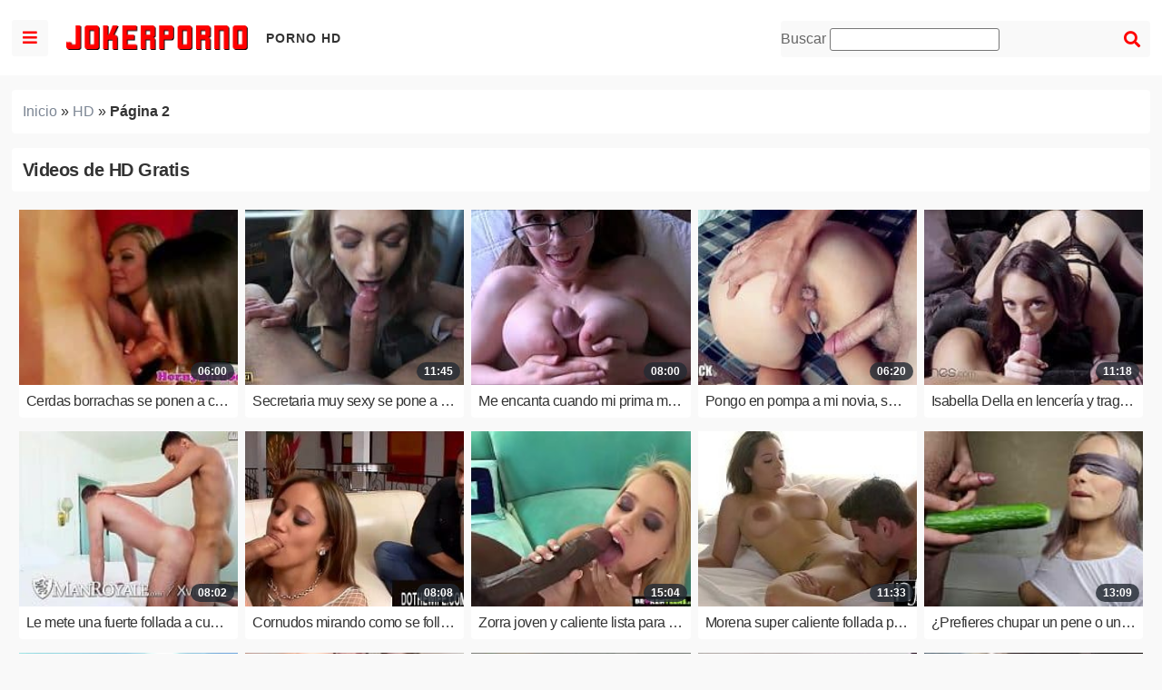

--- FILE ---
content_type: text/html; charset=UTF-8
request_url: https://jokerporno.com/hd/page/2/
body_size: 32406
content:
<!DOCTYPE html><html lang="es"><head><meta charset="UTF-8"><meta name="viewport" content="width=device-width, initial-scale=1"><meta name="RATING" content="RTA-5042-1996-1400-1577-RTA" /><link rel="profile" href="https://gmpg.org/xfn/11"><link rel="pingback" href="https://jokerporno.com/xmlrpc.php"><meta name='robots' content='max-image-preview:large, noindex,follow' /><title>Porno HD - Videos Porno Gratis en Alta Calidad - JokerPorno.com</title><meta name="description" content="Vídeos XXX ❌ HD ❌ en español totalmente gratis. Lo mejor del PORNO HD en castellano. Solo en JokerPorno podrás ver contenido en alta resolución." /><link rel="canonical" href="https://jokerporno.com/hd/page/2/" /><link rel="prev" href="https://jokerporno.com/hd/" /><link rel="next" href="https://jokerporno.com/hd/page/3/" /><meta property="og:locale" content="es_ES" /><meta property="og:type" content="article" /><meta property="og:title" content="Porno HD - Videos Porno Gratis en Alta Calidad - JokerPorno.com" /><meta property="og:description" content="Vídeos XXX ❌ HD ❌ en español totalmente gratis. Lo mejor del PORNO HD en castellano. Solo en JokerPorno podrás ver contenido en alta resolución." /><meta property="og:url" content="https://jokerporno.com/hd/" /><meta property="og:site_name" content="Joker Porno" /><meta name="twitter:card" content="summary_large_image" /><style media="all">@charset "UTF-8";.wp-block-archives{box-sizing:border-box}.wp-block-archives-dropdown label{display:block}.wp-block-avatar{box-sizing:border-box}.wp-block-avatar.aligncenter{text-align:center}.wp-block-audio{box-sizing:border-box}.wp-block-audio figcaption{margin-bottom:1em;margin-top:.5em}.wp-block-audio audio{min-width:300px;width:100%}.wp-block-button__link{box-sizing:border-box;cursor:pointer;display:inline-block;text-align:center;word-break:break-word}.wp-block-button__link.aligncenter{text-align:center}.wp-block-button__link.alignright{text-align:right}:where(.wp-block-button__link){border-radius:9999px;box-shadow:none;padding:calc(.667em + 2px) calc(1.333em + 2px);text-decoration:none}.wp-block-button[style*=text-decoration] .wp-block-button__link{text-decoration:inherit}.wp-block-buttons>.wp-block-button.has-custom-width{max-width:none}.wp-block-buttons>.wp-block-button.has-custom-width .wp-block-button__link{width:100%}.wp-block-buttons>.wp-block-button.has-custom-font-size .wp-block-button__link{font-size:inherit}.wp-block-buttons>.wp-block-button.wp-block-button__width-25{width:calc(25% - var(--wp--style--block-gap, .5em)*.75)}.wp-block-buttons>.wp-block-button.wp-block-button__width-50{width:calc(50% - var(--wp--style--block-gap, .5em)*.5)}.wp-block-buttons>.wp-block-button.wp-block-button__width-75{width:calc(75% - var(--wp--style--block-gap, .5em)*.25)}.wp-block-buttons>.wp-block-button.wp-block-button__width-100{flex-basis:100%;width:100%}.wp-block-buttons.is-vertical>.wp-block-button.wp-block-button__width-25{width:25%}.wp-block-buttons.is-vertical>.wp-block-button.wp-block-button__width-50{width:50%}.wp-block-buttons.is-vertical>.wp-block-button.wp-block-button__width-75{width:75%}.wp-block-button.is-style-squared,.wp-block-button__link.wp-block-button.is-style-squared{border-radius:0}.wp-block-button.no-border-radius,.wp-block-button__link.no-border-radius{border-radius:0!important}.wp-block-button .wp-block-button__link.is-style-outline,.wp-block-button.is-style-outline>.wp-block-button__link{border:2px solid;padding:.667em 1.333em}.wp-block-button .wp-block-button__link.is-style-outline:not(.has-text-color),.wp-block-button.is-style-outline>.wp-block-button__link:not(.has-text-color){color:currentColor}.wp-block-button .wp-block-button__link.is-style-outline:not(.has-background),.wp-block-button.is-style-outline>.wp-block-button__link:not(.has-background){background-color:transparent;background-image:none}.wp-block-buttons.is-vertical{flex-direction:column}.wp-block-buttons.is-vertical>.wp-block-button:last-child{margin-bottom:0}.wp-block-buttons>.wp-block-button{display:inline-block;margin:0}.wp-block-buttons.is-content-justification-left{justify-content:flex-start}.wp-block-buttons.is-content-justification-left.is-vertical{align-items:flex-start}.wp-block-buttons.is-content-justification-center{justify-content:center}.wp-block-buttons.is-content-justification-center.is-vertical{align-items:center}.wp-block-buttons.is-content-justification-right{justify-content:flex-end}.wp-block-buttons.is-content-justification-right.is-vertical{align-items:flex-end}.wp-block-buttons.is-content-justification-space-between{justify-content:space-between}.wp-block-buttons.aligncenter{text-align:center}.wp-block-buttons:not(.is-content-justification-space-between,.is-content-justification-right,.is-content-justification-left,.is-content-justification-center) .wp-block-button.aligncenter{margin-left:auto;margin-right:auto;width:100%}.wp-block-buttons[style*=text-decoration] .wp-block-button,.wp-block-buttons[style*=text-decoration] .wp-block-button__link{text-decoration:inherit}.wp-block-buttons.has-custom-font-size .wp-block-button__link{font-size:inherit}.wp-block-button.aligncenter,.wp-block-calendar{text-align:center}.wp-block-calendar td,.wp-block-calendar th{border:1px solid;padding:.25em}.wp-block-calendar th{font-weight:400}.wp-block-calendar caption{background-color:inherit}.wp-block-calendar table{border-collapse:collapse;width:100%}.wp-block-calendar table:where(:not(.has-text-color)){color:#40464d}.wp-block-calendar table:where(:not(.has-text-color)) td,.wp-block-calendar table:where(:not(.has-text-color)) th{border-color:#ddd}.wp-block-calendar table.has-background th{background-color:inherit}.wp-block-calendar table.has-text-color th{color:inherit}:where(.wp-block-calendar table:not(.has-background) th){background:#ddd}.wp-block-categories{box-sizing:border-box}.wp-block-categories.alignleft{margin-right:2em}.wp-block-categories.alignright{margin-left:2em}.wp-block-code{box-sizing:border-box}.wp-block-code code{display:block;font-family:inherit;overflow-wrap:break-word;white-space:pre-wrap}.wp-block-columns{align-items:normal!important;box-sizing:border-box;display:flex;flex-wrap:wrap!important;margin-bottom:1.75em}@media (min-width:782px){.wp-block-columns{flex-wrap:nowrap!important}}.wp-block-columns.are-vertically-aligned-top{align-items:flex-start}.wp-block-columns.are-vertically-aligned-center{align-items:center}.wp-block-columns.are-vertically-aligned-bottom{align-items:flex-end}@media (max-width:781px){.wp-block-columns:not(.is-not-stacked-on-mobile)>.wp-block-column{flex-basis:100%!important}}@media (min-width:782px){.wp-block-columns:not(.is-not-stacked-on-mobile)>.wp-block-column{flex-basis:0;flex-grow:1}.wp-block-columns:not(.is-not-stacked-on-mobile)>.wp-block-column[style*=flex-basis]{flex-grow:0}}.wp-block-columns.is-not-stacked-on-mobile{flex-wrap:nowrap!important}.wp-block-columns.is-not-stacked-on-mobile>.wp-block-column{flex-basis:0;flex-grow:1}.wp-block-columns.is-not-stacked-on-mobile>.wp-block-column[style*=flex-basis]{flex-grow:0}:where(.wp-block-columns.has-background){padding:1.25em 2.375em}.wp-block-column{flex-grow:1;min-width:0;overflow-wrap:break-word;word-break:break-word}.wp-block-column.is-vertically-aligned-top{align-self:flex-start}.wp-block-column.is-vertically-aligned-center{align-self:center}.wp-block-column.is-vertically-aligned-bottom{align-self:flex-end}.wp-block-column.is-vertically-aligned-bottom,.wp-block-column.is-vertically-aligned-center,.wp-block-column.is-vertically-aligned-top{width:100%}.wp-block-post-comments{box-sizing:border-box}.wp-block-post-comments .alignleft{float:left}.wp-block-post-comments .alignright{float:right}.wp-block-post-comments .navigation:after{clear:both;content:"";display:table}.wp-block-post-comments .commentlist{clear:both;list-style:none;margin:0;padding:0}.wp-block-post-comments .commentlist .comment{min-height:2.25em;padding-left:3.25em}.wp-block-post-comments .commentlist .comment p{font-size:1em;line-height:1.8;margin:1em 0}.wp-block-post-comments .commentlist .children{list-style:none;margin:0;padding:0}.wp-block-post-comments .comment-author{line-height:1.5}.wp-block-post-comments .comment-author .avatar{border-radius:1.5em;display:block;float:left;height:2.5em;margin-right:.75em;margin-top:.5em;width:2.5em}.wp-block-post-comments .comment-author cite{font-style:normal}.wp-block-post-comments .comment-meta{font-size:.875em;line-height:1.5}.wp-block-post-comments .comment-meta b{font-weight:400}.wp-block-post-comments .comment-meta .comment-awaiting-moderation{display:block;margin-bottom:1em;margin-top:1em}.wp-block-post-comments .comment-body .commentmetadata{font-size:.875em}.wp-block-post-comments .comment-form-author label,.wp-block-post-comments .comment-form-comment label,.wp-block-post-comments .comment-form-email label,.wp-block-post-comments .comment-form-url label{display:block;margin-bottom:.25em}.wp-block-post-comments .comment-form input:not([type=submit]):not([type=checkbox]),.wp-block-post-comments .comment-form textarea{box-sizing:border-box;display:block;width:100%}.wp-block-post-comments .comment-form-cookies-consent{display:flex;gap:.25em}.wp-block-post-comments .comment-form-cookies-consent #wp-comment-cookies-consent{margin-top:.35em}.wp-block-post-comments .comment-reply-title{margin-bottom:0}.wp-block-post-comments .comment-reply-title :where(small){font-size:var(--wp--preset--font-size--medium,smaller);margin-left:.5em}.wp-block-post-comments .reply{font-size:.875em;margin-bottom:1.4em}.wp-block-post-comments input:not([type=submit]),.wp-block-post-comments textarea{border:1px solid #949494;font-family:inherit;font-size:1em}.wp-block-post-comments input:not([type=submit]):not([type=checkbox]),.wp-block-post-comments textarea{padding:calc(.667em + 2px)}:where(.wp-block-post-comments input[type=submit]){border:none}.wp-block-comments-pagination>.wp-block-comments-pagination-next,.wp-block-comments-pagination>.wp-block-comments-pagination-numbers,.wp-block-comments-pagination>.wp-block-comments-pagination-previous{margin-bottom:.5em;margin-right:.5em}.wp-block-comments-pagination>.wp-block-comments-pagination-next:last-child,.wp-block-comments-pagination>.wp-block-comments-pagination-numbers:last-child,.wp-block-comments-pagination>.wp-block-comments-pagination-previous:last-child{margin-right:0}.wp-block-comments-pagination .wp-block-comments-pagination-previous-arrow{display:inline-block;margin-right:1ch}.wp-block-comments-pagination .wp-block-comments-pagination-previous-arrow:not(.is-arrow-chevron){transform:scaleX(1)}.wp-block-comments-pagination .wp-block-comments-pagination-next-arrow{display:inline-block;margin-left:1ch}.wp-block-comments-pagination .wp-block-comments-pagination-next-arrow:not(.is-arrow-chevron){transform:scaleX(1)}.wp-block-comments-pagination.aligncenter{justify-content:center}.wp-block-comment-template{box-sizing:border-box;list-style:none;margin-bottom:0;max-width:100%;padding:0}.wp-block-comment-template li{clear:both}.wp-block-comment-template ol{list-style:none;margin-bottom:0;max-width:100%;padding-left:2rem}.wp-block-comment-template.alignleft{float:left}.wp-block-comment-template.aligncenter{margin-left:auto;margin-right:auto;width:-moz-fit-content;width:fit-content}.wp-block-comment-template.alignright{float:right}.wp-block-cover,.wp-block-cover-image{align-items:center;background-position:50%;box-sizing:border-box;display:flex;justify-content:center;min-height:430px;padding:1em;position:relative}.wp-block-cover .has-background-dim:not([class*=-background-color]),.wp-block-cover-image .has-background-dim:not([class*=-background-color]),.wp-block-cover-image.has-background-dim:not([class*=-background-color]),.wp-block-cover.has-background-dim:not([class*=-background-color]){background-color:#000}.wp-block-cover .has-background-dim.has-background-gradient,.wp-block-cover-image .has-background-dim.has-background-gradient{background-color:transparent}.wp-block-cover-image.has-background-dim:before,.wp-block-cover.has-background-dim:before{background-color:inherit;content:""}.wp-block-cover .wp-block-cover__background,.wp-block-cover .wp-block-cover__gradient-background,.wp-block-cover-image .wp-block-cover__background,.wp-block-cover-image .wp-block-cover__gradient-background,.wp-block-cover-image.has-background-dim:not(.has-background-gradient):before,.wp-block-cover.has-background-dim:not(.has-background-gradient):before{bottom:0;left:0;opacity:.5;position:absolute;right:0;top:0;z-index:1}.wp-block-cover-image.has-background-dim.has-background-dim-10 .wp-block-cover__background,.wp-block-cover-image.has-background-dim.has-background-dim-10 .wp-block-cover__gradient-background,.wp-block-cover-image.has-background-dim.has-background-dim-10:not(.has-background-gradient):before,.wp-block-cover.has-background-dim.has-background-dim-10 .wp-block-cover__background,.wp-block-cover.has-background-dim.has-background-dim-10 .wp-block-cover__gradient-background,.wp-block-cover.has-background-dim.has-background-dim-10:not(.has-background-gradient):before{opacity:.1}.wp-block-cover-image.has-background-dim.has-background-dim-20 .wp-block-cover__background,.wp-block-cover-image.has-background-dim.has-background-dim-20 .wp-block-cover__gradient-background,.wp-block-cover-image.has-background-dim.has-background-dim-20:not(.has-background-gradient):before,.wp-block-cover.has-background-dim.has-background-dim-20 .wp-block-cover__background,.wp-block-cover.has-background-dim.has-background-dim-20 .wp-block-cover__gradient-background,.wp-block-cover.has-background-dim.has-background-dim-20:not(.has-background-gradient):before{opacity:.2}.wp-block-cover-image.has-background-dim.has-background-dim-30 .wp-block-cover__background,.wp-block-cover-image.has-background-dim.has-background-dim-30 .wp-block-cover__gradient-background,.wp-block-cover-image.has-background-dim.has-background-dim-30:not(.has-background-gradient):before,.wp-block-cover.has-background-dim.has-background-dim-30 .wp-block-cover__background,.wp-block-cover.has-background-dim.has-background-dim-30 .wp-block-cover__gradient-background,.wp-block-cover.has-background-dim.has-background-dim-30:not(.has-background-gradient):before{opacity:.3}.wp-block-cover-image.has-background-dim.has-background-dim-40 .wp-block-cover__background,.wp-block-cover-image.has-background-dim.has-background-dim-40 .wp-block-cover__gradient-background,.wp-block-cover-image.has-background-dim.has-background-dim-40:not(.has-background-gradient):before,.wp-block-cover.has-background-dim.has-background-dim-40 .wp-block-cover__background,.wp-block-cover.has-background-dim.has-background-dim-40 .wp-block-cover__gradient-background,.wp-block-cover.has-background-dim.has-background-dim-40:not(.has-background-gradient):before{opacity:.4}.wp-block-cover-image.has-background-dim.has-background-dim-50 .wp-block-cover__background,.wp-block-cover-image.has-background-dim.has-background-dim-50 .wp-block-cover__gradient-background,.wp-block-cover-image.has-background-dim.has-background-dim-50:not(.has-background-gradient):before,.wp-block-cover.has-background-dim.has-background-dim-50 .wp-block-cover__background,.wp-block-cover.has-background-dim.has-background-dim-50 .wp-block-cover__gradient-background,.wp-block-cover.has-background-dim.has-background-dim-50:not(.has-background-gradient):before{opacity:.5}.wp-block-cover-image.has-background-dim.has-background-dim-60 .wp-block-cover__background,.wp-block-cover-image.has-background-dim.has-background-dim-60 .wp-block-cover__gradient-background,.wp-block-cover-image.has-background-dim.has-background-dim-60:not(.has-background-gradient):before,.wp-block-cover.has-background-dim.has-background-dim-60 .wp-block-cover__background,.wp-block-cover.has-background-dim.has-background-dim-60 .wp-block-cover__gradient-background,.wp-block-cover.has-background-dim.has-background-dim-60:not(.has-background-gradient):before{opacity:.6}.wp-block-cover-image.has-background-dim.has-background-dim-70 .wp-block-cover__background,.wp-block-cover-image.has-background-dim.has-background-dim-70 .wp-block-cover__gradient-background,.wp-block-cover-image.has-background-dim.has-background-dim-70:not(.has-background-gradient):before,.wp-block-cover.has-background-dim.has-background-dim-70 .wp-block-cover__background,.wp-block-cover.has-background-dim.has-background-dim-70 .wp-block-cover__gradient-background,.wp-block-cover.has-background-dim.has-background-dim-70:not(.has-background-gradient):before{opacity:.7}.wp-block-cover-image.has-background-dim.has-background-dim-80 .wp-block-cover__background,.wp-block-cover-image.has-background-dim.has-background-dim-80 .wp-block-cover__gradient-background,.wp-block-cover-image.has-background-dim.has-background-dim-80:not(.has-background-gradient):before,.wp-block-cover.has-background-dim.has-background-dim-80 .wp-block-cover__background,.wp-block-cover.has-background-dim.has-background-dim-80 .wp-block-cover__gradient-background,.wp-block-cover.has-background-dim.has-background-dim-80:not(.has-background-gradient):before{opacity:.8}.wp-block-cover-image.has-background-dim.has-background-dim-90 .wp-block-cover__background,.wp-block-cover-image.has-background-dim.has-background-dim-90 .wp-block-cover__gradient-background,.wp-block-cover-image.has-background-dim.has-background-dim-90:not(.has-background-gradient):before,.wp-block-cover.has-background-dim.has-background-dim-90 .wp-block-cover__background,.wp-block-cover.has-background-dim.has-background-dim-90 .wp-block-cover__gradient-background,.wp-block-cover.has-background-dim.has-background-dim-90:not(.has-background-gradient):before{opacity:.9}.wp-block-cover-image.has-background-dim.has-background-dim-100 .wp-block-cover__background,.wp-block-cover-image.has-background-dim.has-background-dim-100 .wp-block-cover__gradient-background,.wp-block-cover-image.has-background-dim.has-background-dim-100:not(.has-background-gradient):before,.wp-block-cover.has-background-dim.has-background-dim-100 .wp-block-cover__background,.wp-block-cover.has-background-dim.has-background-dim-100 .wp-block-cover__gradient-background,.wp-block-cover.has-background-dim.has-background-dim-100:not(.has-background-gradient):before{opacity:1}.wp-block-cover .wp-block-cover__background.has-background-dim.has-background-dim-0,.wp-block-cover .wp-block-cover__gradient-background.has-background-dim.has-background-dim-0,.wp-block-cover-image .wp-block-cover__background.has-background-dim.has-background-dim-0,.wp-block-cover-image .wp-block-cover__gradient-background.has-background-dim.has-background-dim-0{opacity:0}.wp-block-cover .wp-block-cover__background.has-background-dim.has-background-dim-10,.wp-block-cover .wp-block-cover__gradient-background.has-background-dim.has-background-dim-10,.wp-block-cover-image .wp-block-cover__background.has-background-dim.has-background-dim-10,.wp-block-cover-image .wp-block-cover__gradient-background.has-background-dim.has-background-dim-10{opacity:.1}.wp-block-cover .wp-block-cover__background.has-background-dim.has-background-dim-20,.wp-block-cover .wp-block-cover__gradient-background.has-background-dim.has-background-dim-20,.wp-block-cover-image .wp-block-cover__background.has-background-dim.has-background-dim-20,.wp-block-cover-image .wp-block-cover__gradient-background.has-background-dim.has-background-dim-20{opacity:.2}.wp-block-cover .wp-block-cover__background.has-background-dim.has-background-dim-30,.wp-block-cover .wp-block-cover__gradient-background.has-background-dim.has-background-dim-30,.wp-block-cover-image .wp-block-cover__background.has-background-dim.has-background-dim-30,.wp-block-cover-image .wp-block-cover__gradient-background.has-background-dim.has-background-dim-30{opacity:.3}.wp-block-cover .wp-block-cover__background.has-background-dim.has-background-dim-40,.wp-block-cover .wp-block-cover__gradient-background.has-background-dim.has-background-dim-40,.wp-block-cover-image .wp-block-cover__background.has-background-dim.has-background-dim-40,.wp-block-cover-image .wp-block-cover__gradient-background.has-background-dim.has-background-dim-40{opacity:.4}.wp-block-cover .wp-block-cover__background.has-background-dim.has-background-dim-50,.wp-block-cover .wp-block-cover__gradient-background.has-background-dim.has-background-dim-50,.wp-block-cover-image .wp-block-cover__background.has-background-dim.has-background-dim-50,.wp-block-cover-image .wp-block-cover__gradient-background.has-background-dim.has-background-dim-50{opacity:.5}.wp-block-cover .wp-block-cover__background.has-background-dim.has-background-dim-60,.wp-block-cover .wp-block-cover__gradient-background.has-background-dim.has-background-dim-60,.wp-block-cover-image .wp-block-cover__background.has-background-dim.has-background-dim-60,.wp-block-cover-image .wp-block-cover__gradient-background.has-background-dim.has-background-dim-60{opacity:.6}.wp-block-cover .wp-block-cover__background.has-background-dim.has-background-dim-70,.wp-block-cover .wp-block-cover__gradient-background.has-background-dim.has-background-dim-70,.wp-block-cover-image .wp-block-cover__background.has-background-dim.has-background-dim-70,.wp-block-cover-image .wp-block-cover__gradient-background.has-background-dim.has-background-dim-70{opacity:.7}.wp-block-cover .wp-block-cover__background.has-background-dim.has-background-dim-80,.wp-block-cover .wp-block-cover__gradient-background.has-background-dim.has-background-dim-80,.wp-block-cover-image .wp-block-cover__background.has-background-dim.has-background-dim-80,.wp-block-cover-image .wp-block-cover__gradient-background.has-background-dim.has-background-dim-80{opacity:.8}.wp-block-cover .wp-block-cover__background.has-background-dim.has-background-dim-90,.wp-block-cover .wp-block-cover__gradient-background.has-background-dim.has-background-dim-90,.wp-block-cover-image .wp-block-cover__background.has-background-dim.has-background-dim-90,.wp-block-cover-image .wp-block-cover__gradient-background.has-background-dim.has-background-dim-90{opacity:.9}.wp-block-cover .wp-block-cover__background.has-background-dim.has-background-dim-100,.wp-block-cover .wp-block-cover__gradient-background.has-background-dim.has-background-dim-100,.wp-block-cover-image .wp-block-cover__background.has-background-dim.has-background-dim-100,.wp-block-cover-image .wp-block-cover__gradient-background.has-background-dim.has-background-dim-100{opacity:1}.wp-block-cover-image.alignleft,.wp-block-cover-image.alignright,.wp-block-cover.alignleft,.wp-block-cover.alignright{max-width:420px;width:100%}.wp-block-cover-image:after,.wp-block-cover:after{content:"";display:block;font-size:0;min-height:inherit}@supports (position:sticky){.wp-block-cover-image:after,.wp-block-cover:after{content:none}}.wp-block-cover-image.aligncenter,.wp-block-cover-image.alignleft,.wp-block-cover-image.alignright,.wp-block-cover.aligncenter,.wp-block-cover.alignleft,.wp-block-cover.alignright{display:flex}.wp-block-cover .wp-block-cover__inner-container,.wp-block-cover-image .wp-block-cover__inner-container{color:#fff;width:100%;z-index:1}.wp-block-cover-image.is-light .wp-block-cover__inner-container,.wp-block-cover.is-light .wp-block-cover__inner-container{color:#000}.wp-block-cover h1:not(.has-text-color),.wp-block-cover h2:not(.has-text-color),.wp-block-cover h3:not(.has-text-color),.wp-block-cover h4:not(.has-text-color),.wp-block-cover h5:not(.has-text-color),.wp-block-cover h6:not(.has-text-color),.wp-block-cover p:not(.has-text-color),.wp-block-cover-image h1:not(.has-text-color),.wp-block-cover-image h2:not(.has-text-color),.wp-block-cover-image h3:not(.has-text-color),.wp-block-cover-image h4:not(.has-text-color),.wp-block-cover-image h5:not(.has-text-color),.wp-block-cover-image h6:not(.has-text-color),.wp-block-cover-image p:not(.has-text-color){color:inherit}.wp-block-cover-image.is-position-top-left,.wp-block-cover.is-position-top-left{align-items:flex-start;justify-content:flex-start}.wp-block-cover-image.is-position-top-center,.wp-block-cover.is-position-top-center{align-items:flex-start;justify-content:center}.wp-block-cover-image.is-position-top-right,.wp-block-cover.is-position-top-right{align-items:flex-start;justify-content:flex-end}.wp-block-cover-image.is-position-center-left,.wp-block-cover.is-position-center-left{align-items:center;justify-content:flex-start}.wp-block-cover-image.is-position-center-center,.wp-block-cover.is-position-center-center{align-items:center;justify-content:center}.wp-block-cover-image.is-position-center-right,.wp-block-cover.is-position-center-right{align-items:center;justify-content:flex-end}.wp-block-cover-image.is-position-bottom-left,.wp-block-cover.is-position-bottom-left{align-items:flex-end;justify-content:flex-start}.wp-block-cover-image.is-position-bottom-center,.wp-block-cover.is-position-bottom-center{align-items:flex-end;justify-content:center}.wp-block-cover-image.is-position-bottom-right,.wp-block-cover.is-position-bottom-right{align-items:flex-end;justify-content:flex-end}.wp-block-cover-image.has-custom-content-position.has-custom-content-position .wp-block-cover__inner-container,.wp-block-cover.has-custom-content-position.has-custom-content-position .wp-block-cover__inner-container{margin:0;width:auto}.wp-block-cover .wp-block-cover__image-background,.wp-block-cover video.wp-block-cover__video-background,.wp-block-cover-image .wp-block-cover__image-background,.wp-block-cover-image video.wp-block-cover__video-background{border:none;bottom:0;box-shadow:none;height:100%;left:0;margin:0;max-height:none;max-width:none;-o-object-fit:cover;object-fit:cover;outline:none;padding:0;position:absolute;right:0;top:0;width:100%}.wp-block-cover-image.has-parallax,.wp-block-cover.has-parallax,.wp-block-cover__image-background.has-parallax,video.wp-block-cover__video-background.has-parallax{background-attachment:fixed;background-repeat:no-repeat;background-size:cover}@supports (-webkit-overflow-scrolling:touch){.wp-block-cover-image.has-parallax,.wp-block-cover.has-parallax,.wp-block-cover__image-background.has-parallax,video.wp-block-cover__video-background.has-parallax{background-attachment:scroll}}@media (prefers-reduced-motion:reduce){.wp-block-cover-image.has-parallax,.wp-block-cover.has-parallax,.wp-block-cover__image-background.has-parallax,video.wp-block-cover__video-background.has-parallax{background-attachment:scroll}}.wp-block-cover-image.is-repeated,.wp-block-cover.is-repeated,.wp-block-cover__image-background.is-repeated,video.wp-block-cover__video-background.is-repeated{background-repeat:repeat;background-size:auto}.wp-block-cover__image-background,.wp-block-cover__video-background{z-index:0}.wp-block-cover-image-text,.wp-block-cover-image-text a,.wp-block-cover-image-text a:active,.wp-block-cover-image-text a:focus,.wp-block-cover-image-text a:hover,.wp-block-cover-text,.wp-block-cover-text a,.wp-block-cover-text a:active,.wp-block-cover-text a:focus,.wp-block-cover-text a:hover,section.wp-block-cover-image h2,section.wp-block-cover-image h2 a,section.wp-block-cover-image h2 a:active,section.wp-block-cover-image h2 a:focus,section.wp-block-cover-image h2 a:hover{color:#fff}.wp-block-cover-image .wp-block-cover.has-left-content{justify-content:flex-start}.wp-block-cover-image .wp-block-cover.has-right-content{justify-content:flex-end}.wp-block-cover-image.has-left-content .wp-block-cover-image-text,.wp-block-cover.has-left-content .wp-block-cover-text,section.wp-block-cover-image.has-left-content>h2{margin-left:0;text-align:left}.wp-block-cover-image.has-right-content .wp-block-cover-image-text,.wp-block-cover.has-right-content .wp-block-cover-text,section.wp-block-cover-image.has-right-content>h2{margin-right:0;text-align:right}.wp-block-cover .wp-block-cover-text,.wp-block-cover-image .wp-block-cover-image-text,section.wp-block-cover-image>h2{font-size:2em;line-height:1.25;margin-bottom:0;max-width:840px;padding:.44em;text-align:center;z-index:1}.wp-block-embed.alignleft,.wp-block-embed.alignright,.wp-block[data-align=left]>[data-type="core/embed"],.wp-block[data-align=right]>[data-type="core/embed"]{max-width:360px;width:100%}.wp-block-embed.alignleft .wp-block-embed__wrapper,.wp-block-embed.alignright .wp-block-embed__wrapper,.wp-block[data-align=left]>[data-type="core/embed"] .wp-block-embed__wrapper,.wp-block[data-align=right]>[data-type="core/embed"] .wp-block-embed__wrapper{min-width:280px}.wp-block-cover .wp-block-embed{min-height:240px;min-width:320px}.wp-block-embed{overflow-wrap:break-word}.wp-block-embed figcaption{margin-bottom:1em;margin-top:.5em}.wp-block-embed iframe{max-width:100%}.wp-block-embed__wrapper{position:relative}.wp-embed-responsive .wp-has-aspect-ratio .wp-block-embed__wrapper:before{content:"";display:block;padding-top:50%}.wp-embed-responsive .wp-has-aspect-ratio iframe{bottom:0;height:100%;left:0;position:absolute;right:0;top:0;width:100%}.wp-embed-responsive .wp-embed-aspect-21-9 .wp-block-embed__wrapper:before{padding-top:42.85%}.wp-embed-responsive .wp-embed-aspect-18-9 .wp-block-embed__wrapper:before{padding-top:50%}.wp-embed-responsive .wp-embed-aspect-16-9 .wp-block-embed__wrapper:before{padding-top:56.25%}.wp-embed-responsive .wp-embed-aspect-4-3 .wp-block-embed__wrapper:before{padding-top:75%}.wp-embed-responsive .wp-embed-aspect-1-1 .wp-block-embed__wrapper:before{padding-top:100%}.wp-embed-responsive .wp-embed-aspect-9-16 .wp-block-embed__wrapper:before{padding-top:177.77%}.wp-embed-responsive .wp-embed-aspect-1-2 .wp-block-embed__wrapper:before{padding-top:200%}.wp-block-file{margin-bottom:1.5em}.wp-block-file:not(.wp-element-button){font-size:.8em}.wp-block-file.aligncenter{text-align:center}.wp-block-file.alignright{text-align:right}.wp-block-file *+.wp-block-file__button{margin-left:.75em}.wp-block-file__embed{margin-bottom:1em}:where(.wp-block-file__button){border-radius:2em;padding:.5em 1em}:where(.wp-block-file__button):is(a):active,:where(.wp-block-file__button):is(a):focus,:where(.wp-block-file__button):is(a):hover,:where(.wp-block-file__button):is(a):visited{box-shadow:none;color:#fff;opacity:.85;text-decoration:none}.blocks-gallery-grid:not(.has-nested-images),.wp-block-gallery:not(.has-nested-images){display:flex;flex-wrap:wrap;list-style-type:none;margin:0;padding:0}.blocks-gallery-grid:not(.has-nested-images) .blocks-gallery-image,.blocks-gallery-grid:not(.has-nested-images) .blocks-gallery-item,.wp-block-gallery:not(.has-nested-images) .blocks-gallery-image,.wp-block-gallery:not(.has-nested-images) .blocks-gallery-item{display:flex;flex-direction:column;flex-grow:1;justify-content:center;margin:0 1em 1em 0;position:relative;width:calc(50% - 1em)}.blocks-gallery-grid:not(.has-nested-images) .blocks-gallery-image:nth-of-type(2n),.blocks-gallery-grid:not(.has-nested-images) .blocks-gallery-item:nth-of-type(2n),.wp-block-gallery:not(.has-nested-images) .blocks-gallery-image:nth-of-type(2n),.wp-block-gallery:not(.has-nested-images) .blocks-gallery-item:nth-of-type(2n){margin-right:0}.blocks-gallery-grid:not(.has-nested-images) .blocks-gallery-image figure,.blocks-gallery-grid:not(.has-nested-images) .blocks-gallery-item figure,.wp-block-gallery:not(.has-nested-images) .blocks-gallery-image figure,.wp-block-gallery:not(.has-nested-images) .blocks-gallery-item figure{align-items:flex-end;display:flex;height:100%;justify-content:flex-start;margin:0}.blocks-gallery-grid:not(.has-nested-images) .blocks-gallery-image img,.blocks-gallery-grid:not(.has-nested-images) .blocks-gallery-item img,.wp-block-gallery:not(.has-nested-images) .blocks-gallery-image img,.wp-block-gallery:not(.has-nested-images) .blocks-gallery-item img{display:block;height:auto;max-width:100%;width:auto}.blocks-gallery-grid:not(.has-nested-images) .blocks-gallery-image figcaption,.blocks-gallery-grid:not(.has-nested-images) .blocks-gallery-item figcaption,.wp-block-gallery:not(.has-nested-images) .blocks-gallery-image figcaption,.wp-block-gallery:not(.has-nested-images) .blocks-gallery-item figcaption{background:linear-gradient(0deg,rgba(0,0,0,.7),rgba(0,0,0,.3) 70%,transparent);bottom:0;box-sizing:border-box;color:#fff;font-size:.8em;margin:0;max-height:100%;overflow:auto;padding:3em .77em .7em;position:absolute;text-align:center;width:100%;z-index:2}.blocks-gallery-grid:not(.has-nested-images) .blocks-gallery-image figcaption img,.blocks-gallery-grid:not(.has-nested-images) .blocks-gallery-item figcaption img,.wp-block-gallery:not(.has-nested-images) .blocks-gallery-image figcaption img,.wp-block-gallery:not(.has-nested-images) .blocks-gallery-item figcaption img{display:inline}.blocks-gallery-grid:not(.has-nested-images) figcaption,.wp-block-gallery:not(.has-nested-images) figcaption{flex-grow:1}.blocks-gallery-grid:not(.has-nested-images).is-cropped .blocks-gallery-image a,.blocks-gallery-grid:not(.has-nested-images).is-cropped .blocks-gallery-image img,.blocks-gallery-grid:not(.has-nested-images).is-cropped .blocks-gallery-item a,.blocks-gallery-grid:not(.has-nested-images).is-cropped .blocks-gallery-item img,.wp-block-gallery:not(.has-nested-images).is-cropped .blocks-gallery-image a,.wp-block-gallery:not(.has-nested-images).is-cropped .blocks-gallery-image img,.wp-block-gallery:not(.has-nested-images).is-cropped .blocks-gallery-item a,.wp-block-gallery:not(.has-nested-images).is-cropped .blocks-gallery-item img{flex:1;height:100%;-o-object-fit:cover;object-fit:cover;width:100%}.blocks-gallery-grid:not(.has-nested-images).columns-1 .blocks-gallery-image,.blocks-gallery-grid:not(.has-nested-images).columns-1 .blocks-gallery-item,.wp-block-gallery:not(.has-nested-images).columns-1 .blocks-gallery-image,.wp-block-gallery:not(.has-nested-images).columns-1 .blocks-gallery-item{margin-right:0;width:100%}@media (min-width:600px){.blocks-gallery-grid:not(.has-nested-images).columns-3 .blocks-gallery-image,.blocks-gallery-grid:not(.has-nested-images).columns-3 .blocks-gallery-item,.wp-block-gallery:not(.has-nested-images).columns-3 .blocks-gallery-image,.wp-block-gallery:not(.has-nested-images).columns-3 .blocks-gallery-item{margin-right:1em;width:calc(33.33333% - .66667em)}.blocks-gallery-grid:not(.has-nested-images).columns-4 .blocks-gallery-image,.blocks-gallery-grid:not(.has-nested-images).columns-4 .blocks-gallery-item,.wp-block-gallery:not(.has-nested-images).columns-4 .blocks-gallery-image,.wp-block-gallery:not(.has-nested-images).columns-4 .blocks-gallery-item{margin-right:1em;width:calc(25% - .75em)}.blocks-gallery-grid:not(.has-nested-images).columns-5 .blocks-gallery-image,.blocks-gallery-grid:not(.has-nested-images).columns-5 .blocks-gallery-item,.wp-block-gallery:not(.has-nested-images).columns-5 .blocks-gallery-image,.wp-block-gallery:not(.has-nested-images).columns-5 .blocks-gallery-item{margin-right:1em;width:calc(20% - .8em)}.blocks-gallery-grid:not(.has-nested-images).columns-6 .blocks-gallery-image,.blocks-gallery-grid:not(.has-nested-images).columns-6 .blocks-gallery-item,.wp-block-gallery:not(.has-nested-images).columns-6 .blocks-gallery-image,.wp-block-gallery:not(.has-nested-images).columns-6 .blocks-gallery-item{margin-right:1em;width:calc(16.66667% - .83333em)}.blocks-gallery-grid:not(.has-nested-images).columns-7 .blocks-gallery-image,.blocks-gallery-grid:not(.has-nested-images).columns-7 .blocks-gallery-item,.wp-block-gallery:not(.has-nested-images).columns-7 .blocks-gallery-image,.wp-block-gallery:not(.has-nested-images).columns-7 .blocks-gallery-item{margin-right:1em;width:calc(14.28571% - .85714em)}.blocks-gallery-grid:not(.has-nested-images).columns-8 .blocks-gallery-image,.blocks-gallery-grid:not(.has-nested-images).columns-8 .blocks-gallery-item,.wp-block-gallery:not(.has-nested-images).columns-8 .blocks-gallery-image,.wp-block-gallery:not(.has-nested-images).columns-8 .blocks-gallery-item{margin-right:1em;width:calc(12.5% - .875em)}.blocks-gallery-grid:not(.has-nested-images).columns-1 .blocks-gallery-image:nth-of-type(1n),.blocks-gallery-grid:not(.has-nested-images).columns-1 .blocks-gallery-item:nth-of-type(1n),.blocks-gallery-grid:not(.has-nested-images).columns-2 .blocks-gallery-image:nth-of-type(2n),.blocks-gallery-grid:not(.has-nested-images).columns-2 .blocks-gallery-item:nth-of-type(2n),.blocks-gallery-grid:not(.has-nested-images).columns-3 .blocks-gallery-image:nth-of-type(3n),.blocks-gallery-grid:not(.has-nested-images).columns-3 .blocks-gallery-item:nth-of-type(3n),.blocks-gallery-grid:not(.has-nested-images).columns-4 .blocks-gallery-image:nth-of-type(4n),.blocks-gallery-grid:not(.has-nested-images).columns-4 .blocks-gallery-item:nth-of-type(4n),.blocks-gallery-grid:not(.has-nested-images).columns-5 .blocks-gallery-image:nth-of-type(5n),.blocks-gallery-grid:not(.has-nested-images).columns-5 .blocks-gallery-item:nth-of-type(5n),.blocks-gallery-grid:not(.has-nested-images).columns-6 .blocks-gallery-image:nth-of-type(6n),.blocks-gallery-grid:not(.has-nested-images).columns-6 .blocks-gallery-item:nth-of-type(6n),.blocks-gallery-grid:not(.has-nested-images).columns-7 .blocks-gallery-image:nth-of-type(7n),.blocks-gallery-grid:not(.has-nested-images).columns-7 .blocks-gallery-item:nth-of-type(7n),.blocks-gallery-grid:not(.has-nested-images).columns-8 .blocks-gallery-image:nth-of-type(8n),.blocks-gallery-grid:not(.has-nested-images).columns-8 .blocks-gallery-item:nth-of-type(8n),.wp-block-gallery:not(.has-nested-images).columns-1 .blocks-gallery-image:nth-of-type(1n),.wp-block-gallery:not(.has-nested-images).columns-1 .blocks-gallery-item:nth-of-type(1n),.wp-block-gallery:not(.has-nested-images).columns-2 .blocks-gallery-image:nth-of-type(2n),.wp-block-gallery:not(.has-nested-images).columns-2 .blocks-gallery-item:nth-of-type(2n),.wp-block-gallery:not(.has-nested-images).columns-3 .blocks-gallery-image:nth-of-type(3n),.wp-block-gallery:not(.has-nested-images).columns-3 .blocks-gallery-item:nth-of-type(3n),.wp-block-gallery:not(.has-nested-images).columns-4 .blocks-gallery-image:nth-of-type(4n),.wp-block-gallery:not(.has-nested-images).columns-4 .blocks-gallery-item:nth-of-type(4n),.wp-block-gallery:not(.has-nested-images).columns-5 .blocks-gallery-image:nth-of-type(5n),.wp-block-gallery:not(.has-nested-images).columns-5 .blocks-gallery-item:nth-of-type(5n),.wp-block-gallery:not(.has-nested-images).columns-6 .blocks-gallery-image:nth-of-type(6n),.wp-block-gallery:not(.has-nested-images).columns-6 .blocks-gallery-item:nth-of-type(6n),.wp-block-gallery:not(.has-nested-images).columns-7 .blocks-gallery-image:nth-of-type(7n),.wp-block-gallery:not(.has-nested-images).columns-7 .blocks-gallery-item:nth-of-type(7n),.wp-block-gallery:not(.has-nested-images).columns-8 .blocks-gallery-image:nth-of-type(8n),.wp-block-gallery:not(.has-nested-images).columns-8 .blocks-gallery-item:nth-of-type(8n){margin-right:0}}.blocks-gallery-grid:not(.has-nested-images) .blocks-gallery-image:last-child,.blocks-gallery-grid:not(.has-nested-images) .blocks-gallery-item:last-child,.wp-block-gallery:not(.has-nested-images) .blocks-gallery-image:last-child,.wp-block-gallery:not(.has-nested-images) .blocks-gallery-item:last-child{margin-right:0}.blocks-gallery-grid:not(.has-nested-images).alignleft,.blocks-gallery-grid:not(.has-nested-images).alignright,.wp-block-gallery:not(.has-nested-images).alignleft,.wp-block-gallery:not(.has-nested-images).alignright{max-width:420px;width:100%}.blocks-gallery-grid:not(.has-nested-images).aligncenter .blocks-gallery-item figure,.wp-block-gallery:not(.has-nested-images).aligncenter .blocks-gallery-item figure{justify-content:center}.wp-block-gallery:not(.is-cropped) .blocks-gallery-item{align-self:flex-start}figure.wp-block-gallery.has-nested-images{align-items:normal}.wp-block-gallery.has-nested-images figure.wp-block-image:not(#individual-image){margin:0;width:calc(50% - var(--wp--style--unstable-gallery-gap, 16px)/2)}.wp-block-gallery.has-nested-images figure.wp-block-image{box-sizing:border-box;display:flex;flex-direction:column;flex-grow:1;justify-content:center;max-width:100%;position:relative}.wp-block-gallery.has-nested-images figure.wp-block-image>a,.wp-block-gallery.has-nested-images figure.wp-block-image>div{flex-direction:column;flex-grow:1;margin:0}.wp-block-gallery.has-nested-images figure.wp-block-image img{display:block;height:auto;max-width:100%!important;width:auto}.wp-block-gallery.has-nested-images figure.wp-block-image figcaption{background:linear-gradient(0deg,rgba(0,0,0,.7),rgba(0,0,0,.3) 70%,transparent);bottom:0;box-sizing:border-box;color:#fff;font-size:13px;left:0;margin-bottom:0;max-height:60%;overflow:auto;padding:0 8px 8px;position:absolute;text-align:center;width:100%}.wp-block-gallery.has-nested-images figure.wp-block-image figcaption img{display:inline}.wp-block-gallery.has-nested-images figure.wp-block-image figcaption a{color:inherit}.wp-block-gallery.has-nested-images figure.wp-block-image.has-custom-border img{box-sizing:border-box}.wp-block-gallery.has-nested-images figure.wp-block-image.has-custom-border>a,.wp-block-gallery.has-nested-images figure.wp-block-image.has-custom-border>div,.wp-block-gallery.has-nested-images figure.wp-block-image.is-style-rounded>a,.wp-block-gallery.has-nested-images figure.wp-block-image.is-style-rounded>div{flex:1 1 auto}.wp-block-gallery.has-nested-images figure.wp-block-image.has-custom-border figcaption,.wp-block-gallery.has-nested-images figure.wp-block-image.is-style-rounded figcaption{background:none;color:inherit;flex:initial;margin:0;padding:10px 10px 9px;position:relative}.wp-block-gallery.has-nested-images figcaption{flex-basis:100%;flex-grow:1;text-align:center}.wp-block-gallery.has-nested-images:not(.is-cropped) figure.wp-block-image:not(#individual-image){margin-bottom:auto;margin-top:0}.wp-block-gallery.has-nested-images.is-cropped figure.wp-block-image:not(#individual-image){align-self:inherit}.wp-block-gallery.has-nested-images.is-cropped figure.wp-block-image:not(#individual-image)>a,.wp-block-gallery.has-nested-images.is-cropped figure.wp-block-image:not(#individual-image)>div:not(.components-drop-zone){display:flex}.wp-block-gallery.has-nested-images.is-cropped figure.wp-block-image:not(#individual-image) a,.wp-block-gallery.has-nested-images.is-cropped figure.wp-block-image:not(#individual-image) img{flex:1 0 0%;height:100%;-o-object-fit:cover;object-fit:cover;width:100%}.wp-block-gallery.has-nested-images.columns-1 figure.wp-block-image:not(#individual-image){width:100%}@media (min-width:600px){.wp-block-gallery.has-nested-images.columns-3 figure.wp-block-image:not(#individual-image){width:calc(33.33333% - var(--wp--style--unstable-gallery-gap, 16px)*.66667)}.wp-block-gallery.has-nested-images.columns-4 figure.wp-block-image:not(#individual-image){width:calc(25% - var(--wp--style--unstable-gallery-gap, 16px)*.75)}.wp-block-gallery.has-nested-images.columns-5 figure.wp-block-image:not(#individual-image){width:calc(20% - var(--wp--style--unstable-gallery-gap, 16px)*.8)}.wp-block-gallery.has-nested-images.columns-6 figure.wp-block-image:not(#individual-image){width:calc(16.66667% - var(--wp--style--unstable-gallery-gap, 16px)*.83333)}.wp-block-gallery.has-nested-images.columns-7 figure.wp-block-image:not(#individual-image){width:calc(14.28571% - var(--wp--style--unstable-gallery-gap, 16px)*.85714)}.wp-block-gallery.has-nested-images.columns-8 figure.wp-block-image:not(#individual-image){width:calc(12.5% - var(--wp--style--unstable-gallery-gap, 16px)*.875)}.wp-block-gallery.has-nested-images.columns-default figure.wp-block-image:not(#individual-image){width:calc(33.33% - var(--wp--style--unstable-gallery-gap, 16px)*.66667)}.wp-block-gallery.has-nested-images.columns-default figure.wp-block-image:not(#individual-image):first-child:nth-last-child(2),.wp-block-gallery.has-nested-images.columns-default figure.wp-block-image:not(#individual-image):first-child:nth-last-child(2)~figure.wp-block-image:not(#individual-image){width:calc(50% - var(--wp--style--unstable-gallery-gap, 16px)*.5)}.wp-block-gallery.has-nested-images.columns-default figure.wp-block-image:not(#individual-image):first-child:last-child{width:100%}}.wp-block-gallery.has-nested-images.alignleft,.wp-block-gallery.has-nested-images.alignright{max-width:420px;width:100%}.wp-block-gallery.has-nested-images.aligncenter{justify-content:center}.wp-block-group{box-sizing:border-box}h1.has-background,h2.has-background,h3.has-background,h4.has-background,h5.has-background,h6.has-background{padding:1.25em 2.375em}.wp-block-image img{height:auto;max-width:100%;vertical-align:bottom}.wp-block-image img,.wp-block-image.has-custom-border img{box-sizing:border-box}.wp-block-image.aligncenter{text-align:center}.wp-block-image.alignfull img,.wp-block-image.alignwide img{height:auto;width:100%}.wp-block-image .aligncenter,.wp-block-image .alignleft,.wp-block-image .alignright,.wp-block-image.aligncenter,.wp-block-image.alignleft,.wp-block-image.alignright{display:table}.wp-block-image .aligncenter>figcaption,.wp-block-image .alignleft>figcaption,.wp-block-image .alignright>figcaption,.wp-block-image.aligncenter>figcaption,.wp-block-image.alignleft>figcaption,.wp-block-image.alignright>figcaption{caption-side:bottom;display:table-caption}.wp-block-image .alignleft{float:left;margin:.5em 1em .5em 0}.wp-block-image .alignright{float:right;margin:.5em 0 .5em 1em}.wp-block-image .aligncenter{margin-left:auto;margin-right:auto}.wp-block-image figcaption{margin-bottom:1em;margin-top:.5em}.wp-block-image .is-style-rounded img,.wp-block-image.is-style-circle-mask img,.wp-block-image.is-style-rounded img{border-radius:9999px}@supports ((-webkit-mask-image:none) or (mask-image:none)) or (-webkit-mask-image:none){.wp-block-image.is-style-circle-mask img{border-radius:0;-webkit-mask-image:url('data:image/svg+xml;utf8,<svg viewBox="0 0 100 100" xmlns="http://www.w3.org/2000/svg"><circle cx="50" cy="50" r="50"/></svg>');mask-image:url('data:image/svg+xml;utf8,<svg viewBox="0 0 100 100" xmlns="http://www.w3.org/2000/svg"><circle cx="50" cy="50" r="50"/></svg>');mask-mode:alpha;-webkit-mask-position:center;mask-position:center;-webkit-mask-repeat:no-repeat;mask-repeat:no-repeat;-webkit-mask-size:contain;mask-size:contain}}.wp-block-image :where(.has-border-color){border-style:solid}.wp-block-image :where([style*=border-top-color]){border-top-style:solid}.wp-block-image :where([style*=border-right-color]){border-right-style:solid}.wp-block-image :where([style*=border-bottom-color]){border-bottom-style:solid}.wp-block-image :where([style*=border-left-color]){border-left-style:solid}.wp-block-image :where([style*=border-width]){border-style:solid}.wp-block-image :where([style*=border-top-width]){border-top-style:solid}.wp-block-image :where([style*=border-right-width]){border-right-style:solid}.wp-block-image :where([style*=border-bottom-width]){border-bottom-style:solid}.wp-block-image :where([style*=border-left-width]){border-left-style:solid}.wp-block-image figure{margin:0}ol.wp-block-latest-comments{box-sizing:border-box;margin-left:0}.wp-block-latest-comments .wp-block-latest-comments{padding-left:0}.wp-block-latest-comments__comment{line-height:1.1;list-style:none;margin-bottom:1em}.has-avatars .wp-block-latest-comments__comment{list-style:none;min-height:2.25em}.has-avatars .wp-block-latest-comments__comment .wp-block-latest-comments__comment-excerpt,.has-avatars .wp-block-latest-comments__comment .wp-block-latest-comments__comment-meta{margin-left:3.25em}.has-dates .wp-block-latest-comments__comment,.has-excerpts .wp-block-latest-comments__comment{line-height:1.5}.wp-block-latest-comments__comment-excerpt p{font-size:.875em;line-height:1.8;margin:.36em 0 1.4em}.wp-block-latest-comments__comment-date{display:block;font-size:.75em}.wp-block-latest-comments .avatar,.wp-block-latest-comments__comment-avatar{border-radius:1.5em;display:block;float:left;height:2.5em;margin-right:.75em;width:2.5em}.wp-block-latest-posts{box-sizing:border-box}.wp-block-latest-posts.alignleft{margin-right:2em}.wp-block-latest-posts.alignright{margin-left:2em}.wp-block-latest-posts.wp-block-latest-posts__list{list-style:none;padding-left:0}.wp-block-latest-posts.wp-block-latest-posts__list li{clear:both}.wp-block-latest-posts.is-grid{display:flex;flex-wrap:wrap;padding:0}.wp-block-latest-posts.is-grid li{margin:0 1.25em 1.25em 0;width:100%}@media (min-width:600px){.wp-block-latest-posts.columns-2 li{width:calc(50% - .625em)}.wp-block-latest-posts.columns-2 li:nth-child(2n){margin-right:0}.wp-block-latest-posts.columns-3 li{width:calc(33.33333% - .83333em)}.wp-block-latest-posts.columns-3 li:nth-child(3n){margin-right:0}.wp-block-latest-posts.columns-4 li{width:calc(25% - .9375em)}.wp-block-latest-posts.columns-4 li:nth-child(4n){margin-right:0}.wp-block-latest-posts.columns-5 li{width:calc(20% - 1em)}.wp-block-latest-posts.columns-5 li:nth-child(5n){margin-right:0}.wp-block-latest-posts.columns-6 li{width:calc(16.66667% - 1.04167em)}.wp-block-latest-posts.columns-6 li:nth-child(6n){margin-right:0}}.wp-block-latest-posts__post-author,.wp-block-latest-posts__post-date{display:block;font-size:.8125em}.wp-block-latest-posts__post-excerpt{margin-bottom:1em;margin-top:.5em}.wp-block-latest-posts__featured-image a{display:inline-block}.wp-block-latest-posts__featured-image img{height:auto;max-width:100%;width:auto}.wp-block-latest-posts__featured-image.alignleft{float:left;margin-right:1em}.wp-block-latest-posts__featured-image.alignright{float:right;margin-left:1em}.wp-block-latest-posts__featured-image.aligncenter{margin-bottom:1em;text-align:center}ol,ul{box-sizing:border-box}ol.has-background,ul.has-background{padding:1.25em 2.375em}.wp-block-media-text{box-sizing:border-box;
  /*!rtl:begin:ignore*/direction:ltr;
  /*!rtl:end:ignore*/display:grid;grid-template-columns:50% 1fr;grid-template-rows:auto}.wp-block-media-text.has-media-on-the-right{grid-template-columns:1fr 50%}.wp-block-media-text.is-vertically-aligned-top .wp-block-media-text__content,.wp-block-media-text.is-vertically-aligned-top .wp-block-media-text__media{align-self:start}.wp-block-media-text .wp-block-media-text__content,.wp-block-media-text .wp-block-media-text__media,.wp-block-media-text.is-vertically-aligned-center .wp-block-media-text__content,.wp-block-media-text.is-vertically-aligned-center .wp-block-media-text__media{align-self:center}.wp-block-media-text.is-vertically-aligned-bottom .wp-block-media-text__content,.wp-block-media-text.is-vertically-aligned-bottom .wp-block-media-text__media{align-self:end}.wp-block-media-text .wp-block-media-text__media{
  /*!rtl:begin:ignore*/grid-column:1;grid-row:1;
  /*!rtl:end:ignore*/margin:0}.wp-block-media-text .wp-block-media-text__content{direction:ltr;
  /*!rtl:begin:ignore*/grid-column:2;grid-row:1;
  /*!rtl:end:ignore*/padding:0 8%;word-break:break-word}.wp-block-media-text.has-media-on-the-right .wp-block-media-text__media{
  /*!rtl:begin:ignore*/grid-column:2;grid-row:1
  /*!rtl:end:ignore*/}.wp-block-media-text.has-media-on-the-right .wp-block-media-text__content{
  /*!rtl:begin:ignore*/grid-column:1;grid-row:1
  /*!rtl:end:ignore*/}.wp-block-media-text__media img,.wp-block-media-text__media video{height:auto;max-width:unset;vertical-align:middle;width:100%}.wp-block-media-text.is-image-fill .wp-block-media-text__media{background-size:cover;height:100%;min-height:250px}.wp-block-media-text.is-image-fill .wp-block-media-text__media>a{display:block;height:100%}.wp-block-media-text.is-image-fill .wp-block-media-text__media img{clip:rect(0,0,0,0);border:0;height:1px;margin:-1px;overflow:hidden;padding:0;position:absolute;width:1px}@media (max-width:600px){.wp-block-media-text.is-stacked-on-mobile{grid-template-columns:100%!important}.wp-block-media-text.is-stacked-on-mobile .wp-block-media-text__media{grid-column:1;grid-row:1}.wp-block-media-text.is-stacked-on-mobile .wp-block-media-text__content{grid-column:1;grid-row:2}}.wp-block-navigation{--navigation-layout-justification-setting:flex-start;--navigation-layout-direction:row;--navigation-layout-wrap:wrap;--navigation-layout-justify:flex-start;--navigation-layout-align:center;position:relative}.wp-block-navigation ul{margin-bottom:0;margin-left:0;margin-top:0;padding-left:0}.wp-block-navigation ul,.wp-block-navigation ul li{list-style:none;padding:0}.wp-block-navigation .wp-block-navigation-item{align-items:center;display:flex;position:relative}.wp-block-navigation .wp-block-navigation-item .wp-block-navigation__submenu-container:empty{display:none}.wp-block-navigation .wp-block-navigation-item__content{display:block}.wp-block-navigation .wp-block-navigation-item__content.wp-block-navigation-item__content{color:inherit}.wp-block-navigation.has-text-decoration-underline .wp-block-navigation-item__content,.wp-block-navigation.has-text-decoration-underline .wp-block-navigation-item__content:active,.wp-block-navigation.has-text-decoration-underline .wp-block-navigation-item__content:focus{text-decoration:underline}.wp-block-navigation.has-text-decoration-line-through .wp-block-navigation-item__content,.wp-block-navigation.has-text-decoration-line-through .wp-block-navigation-item__content:active,.wp-block-navigation.has-text-decoration-line-through .wp-block-navigation-item__content:focus{text-decoration:line-through}.wp-block-navigation:where(:not([class*=has-text-decoration])) a{text-decoration:none}.wp-block-navigation:where(:not([class*=has-text-decoration])) a:active,.wp-block-navigation:where(:not([class*=has-text-decoration])) a:focus{text-decoration:none}.wp-block-navigation .wp-block-navigation__submenu-icon{align-self:center;background-color:inherit;border:none;color:currentColor;display:inline-block;font-size:inherit;height:.6em;line-height:0;margin-left:.25em;padding:0;width:.6em}.wp-block-navigation .wp-block-navigation__submenu-icon svg{stroke:currentColor;display:inline-block;height:inherit;margin-top:.075em;width:inherit}.wp-block-navigation.is-vertical{--navigation-layout-direction:column;--navigation-layout-justify:initial;--navigation-layout-align:flex-start}.wp-block-navigation.no-wrap{--navigation-layout-wrap:nowrap}.wp-block-navigation.items-justified-center{--navigation-layout-justification-setting:center;--navigation-layout-justify:center}.wp-block-navigation.items-justified-center.is-vertical{--navigation-layout-align:center}.wp-block-navigation.items-justified-right{--navigation-layout-justification-setting:flex-end;--navigation-layout-justify:flex-end}.wp-block-navigation.items-justified-right.is-vertical{--navigation-layout-align:flex-end}.wp-block-navigation.items-justified-space-between{--navigation-layout-justification-setting:space-between;--navigation-layout-justify:space-between}.wp-block-navigation .has-child .wp-block-navigation__submenu-container{align-items:normal;background-color:inherit;color:inherit;display:flex;flex-direction:column;height:0;left:-1px;opacity:0;overflow:hidden;position:absolute;top:100%;transition:opacity .1s linear;visibility:hidden;width:0;z-index:2}.wp-block-navigation .has-child .wp-block-navigation__submenu-container>.wp-block-navigation-item>.wp-block-navigation-item__content{display:flex;flex-grow:1}.wp-block-navigation .has-child .wp-block-navigation__submenu-container>.wp-block-navigation-item>.wp-block-navigation-item__content .wp-block-navigation__submenu-icon{margin-left:auto;margin-right:0}.wp-block-navigation .has-child .wp-block-navigation__submenu-container .wp-block-navigation-item__content{margin:0}@media (min-width:782px){.wp-block-navigation .has-child .wp-block-navigation__submenu-container .wp-block-navigation__submenu-container{left:100%;top:-1px}.wp-block-navigation .has-child .wp-block-navigation__submenu-container .wp-block-navigation__submenu-container:before{background:transparent;content:"";display:block;height:100%;position:absolute;right:100%;width:.5em}.wp-block-navigation .has-child .wp-block-navigation__submenu-container .wp-block-navigation__submenu-icon{margin-right:.25em}.wp-block-navigation .has-child .wp-block-navigation__submenu-container .wp-block-navigation__submenu-icon svg{transform:rotate(-90deg)}}.wp-block-navigation .has-child:not(.open-on-click):hover>.wp-block-navigation__submenu-container{height:auto;min-width:200px;opacity:1;overflow:visible;visibility:visible;width:auto}.wp-block-navigation .has-child:not(.open-on-click):not(.open-on-hover-click):focus-within>.wp-block-navigation__submenu-container{height:auto;min-width:200px;opacity:1;overflow:visible;visibility:visible;width:auto}.wp-block-navigation .has-child .wp-block-navigation-submenu__toggle[aria-expanded=true]~.wp-block-navigation__submenu-container{height:auto;min-width:200px;opacity:1;overflow:visible;visibility:visible;width:auto}.wp-block-navigation.has-background .has-child .wp-block-navigation__submenu-container{left:0;top:100%}@media (min-width:782px){.wp-block-navigation.has-background .has-child .wp-block-navigation__submenu-container .wp-block-navigation__submenu-container{left:100%;top:0}}.wp-block-navigation-submenu{display:flex;position:relative}.wp-block-navigation-submenu .wp-block-navigation__submenu-icon svg{stroke:currentColor}button.wp-block-navigation-item__content{background-color:transparent;border:none;color:currentColor;font-family:inherit;font-size:inherit;font-style:inherit;font-weight:inherit;line-height:inherit;text-align:left;text-transform:inherit}.wp-block-navigation-submenu__toggle{cursor:pointer}.wp-block-navigation-item.open-on-click .wp-block-navigation-submenu__toggle{padding-right:.85em}.wp-block-navigation-item.open-on-click .wp-block-navigation-submenu__toggle+.wp-block-navigation__submenu-icon{margin-left:-.6em;pointer-events:none}.wp-block-navigation .wp-block-page-list,.wp-block-navigation__container,.wp-block-navigation__responsive-close,.wp-block-navigation__responsive-container,.wp-block-navigation__responsive-container-content,.wp-block-navigation__responsive-dialog{gap:inherit}:where(.wp-block-navigation.has-background .wp-block-navigation-item a:not(.wp-element-button)),:where(.wp-block-navigation.has-background .wp-block-navigation-submenu a:not(.wp-element-button)){padding:.5em 1em}:where(.wp-block-navigation .wp-block-navigation__submenu-container .wp-block-navigation-item a:not(.wp-element-button)),:where(.wp-block-navigation .wp-block-navigation__submenu-container .wp-block-navigation-submenu a:not(.wp-element-button)),:where(.wp-block-navigation .wp-block-navigation__submenu-container .wp-block-navigation-submenu button.wp-block-navigation-item__content),:where(.wp-block-navigation .wp-block-navigation__submenu-container .wp-block-pages-list__item button.wp-block-navigation-item__content){padding:.5em 1em}.wp-block-navigation.items-justified-right .wp-block-navigation__container .has-child .wp-block-navigation__submenu-container,.wp-block-navigation.items-justified-right .wp-block-page-list>.has-child .wp-block-navigation__submenu-container,.wp-block-navigation.items-justified-space-between .wp-block-page-list>.has-child:last-child .wp-block-navigation__submenu-container,.wp-block-navigation.items-justified-space-between>.wp-block-navigation__container>.has-child:last-child .wp-block-navigation__submenu-container{left:auto;right:0}.wp-block-navigation.items-justified-right .wp-block-navigation__container .has-child .wp-block-navigation__submenu-container .wp-block-navigation__submenu-container,.wp-block-navigation.items-justified-right .wp-block-page-list>.has-child .wp-block-navigation__submenu-container .wp-block-navigation__submenu-container,.wp-block-navigation.items-justified-space-between .wp-block-page-list>.has-child:last-child .wp-block-navigation__submenu-container .wp-block-navigation__submenu-container,.wp-block-navigation.items-justified-space-between>.wp-block-navigation__container>.has-child:last-child .wp-block-navigation__submenu-container .wp-block-navigation__submenu-container{left:-1px;right:-1px}@media (min-width:782px){.wp-block-navigation.items-justified-right .wp-block-navigation__container .has-child .wp-block-navigation__submenu-container .wp-block-navigation__submenu-container,.wp-block-navigation.items-justified-right .wp-block-page-list>.has-child .wp-block-navigation__submenu-container .wp-block-navigation__submenu-container,.wp-block-navigation.items-justified-space-between .wp-block-page-list>.has-child:last-child .wp-block-navigation__submenu-container .wp-block-navigation__submenu-container,.wp-block-navigation.items-justified-space-between>.wp-block-navigation__container>.has-child:last-child .wp-block-navigation__submenu-container .wp-block-navigation__submenu-container{left:auto;right:100%}}.wp-block-navigation:not(.has-background) .wp-block-navigation__submenu-container{background-color:#fff;border:1px solid rgba(0,0,0,.15);color:#000}.wp-block-navigation__container{align-items:var(--navigation-layout-align,initial);display:flex;flex-direction:var(--navigation-layout-direction,initial);flex-wrap:var(--navigation-layout-wrap,wrap);justify-content:var(--navigation-layout-justify,initial);list-style:none;margin:0;padding-left:0}.wp-block-navigation__container .is-responsive{display:none}.wp-block-navigation__container:only-child,.wp-block-page-list:only-child{flex-grow:1}@keyframes overlay-menu__fade-in-animation{0%{opacity:0;transform:translateY(.5em)}to{opacity:1;transform:translateY(0)}}.wp-block-navigation__responsive-container{bottom:0;display:none;left:0;position:fixed;right:0;top:0}.wp-block-navigation__responsive-container .wp-block-navigation-link a{color:inherit}.wp-block-navigation__responsive-container .wp-block-navigation__responsive-container-content{align-items:var(--navigation-layout-align,initial);display:flex;flex-direction:var(--navigation-layout-direction,initial);flex-wrap:var(--navigation-layout-wrap,wrap);justify-content:var(--navigation-layout-justify,initial)}.wp-block-navigation__responsive-container:not(.is-menu-open.is-menu-open){background-color:inherit!important;color:inherit!important}.wp-block-navigation__responsive-container.is-menu-open{animation:overlay-menu__fade-in-animation .1s ease-out;animation-fill-mode:forwards;background-color:inherit;display:flex;flex-direction:column;overflow:auto;padding:var(--wp--style--root--padding-top,2rem) var(--wp--style--root--padding-right,2rem) var(--wp--style--root--padding-bottom,2rem) var(--wp--style--root--padding-left,2rem);z-index:100000}@media (prefers-reduced-motion:reduce){.wp-block-navigation__responsive-container.is-menu-open{animation-delay:0s;animation-duration:1ms}}.wp-block-navigation__responsive-container.is-menu-open .wp-block-navigation__responsive-container-content{align-items:var(--navigation-layout-justification-setting,inherit);display:flex;flex-direction:column;flex-wrap:nowrap;overflow:visible;padding-top:calc(2rem + 24px)}.wp-block-navigation__responsive-container.is-menu-open .wp-block-navigation__responsive-container-content,.wp-block-navigation__responsive-container.is-menu-open .wp-block-navigation__responsive-container-content .wp-block-navigation__container,.wp-block-navigation__responsive-container.is-menu-open .wp-block-navigation__responsive-container-content .wp-block-page-list{justify-content:flex-start}.wp-block-navigation__responsive-container.is-menu-open .wp-block-navigation__responsive-container-content .wp-block-navigation__submenu-icon{display:none}.wp-block-navigation__responsive-container.is-menu-open .wp-block-navigation__responsive-container-content .has-child .wp-block-navigation__submenu-container{border:none;height:auto;min-width:200px;opacity:1;overflow:initial;padding-left:2rem;padding-right:2rem;position:static;visibility:visible;width:auto}.wp-block-navigation__responsive-container.is-menu-open .wp-block-navigation__responsive-container-content .wp-block-navigation__container,.wp-block-navigation__responsive-container.is-menu-open .wp-block-navigation__responsive-container-content .wp-block-navigation__submenu-container{gap:inherit}.wp-block-navigation__responsive-container.is-menu-open .wp-block-navigation__responsive-container-content .wp-block-navigation__submenu-container{padding-top:var(--wp--style--block-gap,2em)}.wp-block-navigation__responsive-container.is-menu-open .wp-block-navigation__responsive-container-content .wp-block-navigation-item__content{padding:0}.wp-block-navigation__responsive-container.is-menu-open .wp-block-navigation__responsive-container-content .wp-block-navigation-item,.wp-block-navigation__responsive-container.is-menu-open .wp-block-navigation__responsive-container-content .wp-block-navigation__container,.wp-block-navigation__responsive-container.is-menu-open .wp-block-navigation__responsive-container-content .wp-block-page-list{align-items:var(--navigation-layout-justification-setting,initial);display:flex;flex-direction:column}.wp-block-navigation__responsive-container.is-menu-open .wp-block-navigation-item,.wp-block-navigation__responsive-container.is-menu-open .wp-block-navigation-item .wp-block-navigation__submenu-container,.wp-block-navigation__responsive-container.is-menu-open .wp-block-page-list{background:transparent!important;color:inherit!important}.wp-block-navigation__responsive-container.is-menu-open .wp-block-navigation__submenu-container.wp-block-navigation__submenu-container.wp-block-navigation__submenu-container.wp-block-navigation__submenu-container{left:auto;right:auto}@media (min-width:600px){.wp-block-navigation__responsive-container:not(.hidden-by-default):not(.is-menu-open){background-color:inherit;display:block;position:relative;width:100%;z-index:auto}.wp-block-navigation__responsive-container:not(.hidden-by-default):not(.is-menu-open) .wp-block-navigation__responsive-container-close{display:none}.wp-block-navigation__responsive-container.is-menu-open .wp-block-navigation__submenu-container.wp-block-navigation__submenu-container.wp-block-navigation__submenu-container.wp-block-navigation__submenu-container{left:0}}.wp-block-navigation:not(.has-background) .wp-block-navigation__responsive-container.is-menu-open{background-color:#fff;color:#000}.wp-block-navigation__toggle_button_label{font-size:1rem;font-weight:700}.wp-block-navigation__responsive-container-close,.wp-block-navigation__responsive-container-open{background:transparent;border:none;color:currentColor;cursor:pointer;margin:0;padding:0;text-transform:inherit;vertical-align:middle}.wp-block-navigation__responsive-container-close svg,.wp-block-navigation__responsive-container-open svg{fill:currentColor;display:block;height:24px;pointer-events:none;width:24px}.wp-block-navigation__responsive-container-open{display:flex}.wp-block-navigation__responsive-container-open.wp-block-navigation__responsive-container-open.wp-block-navigation__responsive-container-open{font-family:inherit;font-size:inherit;font-weight:inherit}@media (min-width:600px){.wp-block-navigation__responsive-container-open:not(.always-shown){display:none}}.wp-block-navigation__responsive-container-close{position:absolute;right:0;top:0;z-index:2}.wp-block-navigation__responsive-container-close.wp-block-navigation__responsive-container-close.wp-block-navigation__responsive-container-close{font-family:inherit;font-size:inherit;font-weight:inherit}.wp-block-navigation__responsive-close{margin-left:auto;margin-right:auto;max-width:var(--wp--style--global--wide-size,100%);width:100%}.wp-block-navigation__responsive-close:focus{outline:none}.is-menu-open .wp-block-navigation__responsive-close,.is-menu-open .wp-block-navigation__responsive-container-content,.is-menu-open .wp-block-navigation__responsive-dialog{box-sizing:border-box}.wp-block-navigation__responsive-dialog{position:relative}.has-modal-open .admin-bar .is-menu-open .wp-block-navigation__responsive-dialog{margin-top:46px}@media (min-width:782px){.has-modal-open .admin-bar .is-menu-open .wp-block-navigation__responsive-dialog{margin-top:32px}}html.has-modal-open{overflow:hidden}.wp-block-navigation .wp-block-navigation-item__label{overflow-wrap:break-word;word-break:normal}.wp-block-navigation .wp-block-navigation-item__description{display:none}.wp-block-navigation .wp-block-page-list{align-items:var(--navigation-layout-align,initial);background-color:inherit;display:flex;flex-direction:var(--navigation-layout-direction,initial);flex-wrap:var(--navigation-layout-wrap,wrap);justify-content:var(--navigation-layout-justify,initial)}.wp-block-navigation .wp-block-navigation-item{background-color:inherit}.is-small-text{font-size:.875em}.is-regular-text{font-size:1em}.is-large-text{font-size:2.25em}.is-larger-text{font-size:3em}.has-drop-cap:not(:focus):first-letter{float:left;font-size:8.4em;font-style:normal;font-weight:100;line-height:.68;margin:.05em .1em 0 0;text-transform:uppercase}body.rtl .has-drop-cap:not(:focus):first-letter{float:none;margin-left:.1em}p.has-drop-cap.has-background{overflow:hidden}p.has-background{padding:1.25em 2.375em}:where(p.has-text-color:not(.has-link-color)) a{color:inherit}.wp-block-post-author{display:flex;flex-wrap:wrap}.wp-block-post-author__byline{font-size:.5em;margin-bottom:0;margin-top:0;width:100%}.wp-block-post-author__avatar{margin-right:1em}.wp-block-post-author__bio{font-size:.7em;margin-bottom:.7em}.wp-block-post-author__content{flex-basis:0;flex-grow:1}.wp-block-post-author__name{margin:0}.wp-block-post-comments-form{box-sizing:border-box}.wp-block-post-comments-form[style*=font-weight] :where(.comment-reply-title){font-weight:inherit}.wp-block-post-comments-form[style*=font-family] :where(.comment-reply-title){font-family:inherit}.wp-block-post-comments-form[class*=-font-size] :where(.comment-reply-title),.wp-block-post-comments-form[style*=font-size] :where(.comment-reply-title){font-size:inherit}.wp-block-post-comments-form[style*=line-height] :where(.comment-reply-title){line-height:inherit}.wp-block-post-comments-form[style*=font-style] :where(.comment-reply-title){font-style:inherit}.wp-block-post-comments-form[style*=letter-spacing] :where(.comment-reply-title){letter-spacing:inherit}.wp-block-post-comments-form input[type=submit]{box-shadow:none;cursor:pointer;display:inline-block;overflow-wrap:break-word;text-align:center}.wp-block-post-comments-form input:not([type=submit]),.wp-block-post-comments-form textarea{border:1px solid #949494;font-family:inherit;font-size:1em}.wp-block-post-comments-form input:not([type=submit]):not([type=checkbox]),.wp-block-post-comments-form textarea{padding:calc(.667em + 2px)}.wp-block-post-comments-form .comment-form input:not([type=submit]):not([type=checkbox]),.wp-block-post-comments-form .comment-form textarea{box-sizing:border-box;display:block;width:100%}.wp-block-post-comments-form .comment-form-author label,.wp-block-post-comments-form .comment-form-email label,.wp-block-post-comments-form .comment-form-url label{display:block;margin-bottom:.25em}.wp-block-post-comments-form .comment-form-cookies-consent{display:flex;gap:.25em}.wp-block-post-comments-form .comment-form-cookies-consent #wp-comment-cookies-consent{margin-top:.35em}.wp-block-post-comments-form .comment-reply-title{margin-bottom:0}.wp-block-post-comments-form .comment-reply-title :where(small){font-size:var(--wp--preset--font-size--medium,smaller);margin-left:.5em}.wp-block-post-date{box-sizing:border-box}.wp-block-post-excerpt{margin-bottom:var(--wp--style--block-gap);margin-top:var(--wp--style--block-gap)}.wp-block-post-excerpt__excerpt{margin-bottom:0;margin-top:0}.wp-block-post-excerpt__more-text{margin-bottom:0;margin-top:var(--wp--style--block-gap)}.wp-block-post-excerpt__more-link{display:inline-block}.wp-block-post-featured-image{margin-left:0;margin-right:0}.wp-block-post-featured-image a{display:block}.wp-block-post-featured-image img{box-sizing:border-box;height:auto;max-width:100%;vertical-align:bottom;width:100%}.wp-block-post-featured-image.alignfull img,.wp-block-post-featured-image.alignwide img{width:100%}.wp-block-post-featured-image .wp-block-post-featured-image__overlay.has-background-dim{background-color:#000;inset:0;position:absolute}.wp-block-post-featured-image{position:relative}.wp-block-post-featured-image .wp-block-post-featured-image__overlay.has-background-gradient{background-color:transparent}.wp-block-post-featured-image .wp-block-post-featured-image__overlay.has-background-dim-0{opacity:0}.wp-block-post-featured-image .wp-block-post-featured-image__overlay.has-background-dim-10{opacity:.1}.wp-block-post-featured-image .wp-block-post-featured-image__overlay.has-background-dim-20{opacity:.2}.wp-block-post-featured-image .wp-block-post-featured-image__overlay.has-background-dim-30{opacity:.3}.wp-block-post-featured-image .wp-block-post-featured-image__overlay.has-background-dim-40{opacity:.4}.wp-block-post-featured-image .wp-block-post-featured-image__overlay.has-background-dim-50{opacity:.5}.wp-block-post-featured-image .wp-block-post-featured-image__overlay.has-background-dim-60{opacity:.6}.wp-block-post-featured-image .wp-block-post-featured-image__overlay.has-background-dim-70{opacity:.7}.wp-block-post-featured-image .wp-block-post-featured-image__overlay.has-background-dim-80{opacity:.8}.wp-block-post-featured-image .wp-block-post-featured-image__overlay.has-background-dim-90{opacity:.9}.wp-block-post-featured-image .wp-block-post-featured-image__overlay.has-background-dim-100{opacity:1}.wp-block-post-navigation-link .wp-block-post-navigation-link__arrow-previous{display:inline-block;margin-right:1ch}.wp-block-post-navigation-link .wp-block-post-navigation-link__arrow-previous:not(.is-arrow-chevron){transform:scaleX(1)}.wp-block-post-navigation-link .wp-block-post-navigation-link__arrow-next{display:inline-block;margin-left:1ch}.wp-block-post-navigation-link .wp-block-post-navigation-link__arrow-next:not(.is-arrow-chevron){transform:scaleX(1)}.wp-block-post-terms{box-sizing:border-box}.wp-block-post-terms .wp-block-post-terms__separator{white-space:pre-wrap}.wp-block-post-title{box-sizing:border-box;word-break:break-word}.wp-block-post-title a{display:inline-block}.wp-block-preformatted{white-space:pre-wrap}.wp-block-preformatted.has-background{padding:1.25em 2.375em}.wp-block-pullquote{box-sizing:border-box;margin:0 0 1em;overflow-wrap:break-word;padding:3em 0;text-align:center}.wp-block-pullquote blockquote,.wp-block-pullquote cite,.wp-block-pullquote p{color:inherit}.wp-block-pullquote.alignleft,.wp-block-pullquote.alignright{max-width:420px}.wp-block-pullquote cite,.wp-block-pullquote footer{position:relative}.wp-block-pullquote .has-text-color a{color:inherit}.wp-block-pullquote.has-text-align-left blockquote{text-align:left}.wp-block-pullquote.has-text-align-right blockquote{text-align:right}.wp-block-pullquote.is-style-solid-color{border:none}.wp-block-pullquote.is-style-solid-color blockquote{margin-left:auto;margin-right:auto;max-width:60%}.wp-block-pullquote.is-style-solid-color blockquote p{font-size:2em;margin-bottom:0;margin-top:0}.wp-block-pullquote.is-style-solid-color blockquote cite{font-style:normal;text-transform:none}.wp-block-pullquote cite{color:inherit}.wp-block-post-template{list-style:none;margin-bottom:0;margin-top:0;max-width:100%;padding:0}.wp-block-post-template.wp-block-post-template{background:none}.wp-block-post-template.is-flex-container{display:flex;flex-direction:row;flex-wrap:wrap;gap:1.25em}.wp-block-post-template.is-flex-container li{margin:0;width:100%}@media (min-width:600px){.wp-block-post-template.is-flex-container.is-flex-container.columns-2>li{width:calc(50% - .625em)}.wp-block-post-template.is-flex-container.is-flex-container.columns-3>li{width:calc(33.33333% - .83333em)}.wp-block-post-template.is-flex-container.is-flex-container.columns-4>li{width:calc(25% - .9375em)}.wp-block-post-template.is-flex-container.is-flex-container.columns-5>li{width:calc(20% - 1em)}.wp-block-post-template.is-flex-container.is-flex-container.columns-6>li{width:calc(16.66667% - 1.04167em)}}.wp-block-query-pagination>.wp-block-query-pagination-next,.wp-block-query-pagination>.wp-block-query-pagination-numbers,.wp-block-query-pagination>.wp-block-query-pagination-previous{margin-bottom:.5em;margin-right:.5em}.wp-block-query-pagination>.wp-block-query-pagination-next:last-child,.wp-block-query-pagination>.wp-block-query-pagination-numbers:last-child,.wp-block-query-pagination>.wp-block-query-pagination-previous:last-child{margin-right:0}.wp-block-query-pagination.is-content-justification-space-between>.wp-block-query-pagination-next:last-of-type{margin-inline-start:auto}.wp-block-query-pagination.is-content-justification-space-between>.wp-block-query-pagination-previous:first-child{margin-inline-end:auto}.wp-block-query-pagination .wp-block-query-pagination-previous-arrow{display:inline-block;margin-right:1ch}.wp-block-query-pagination .wp-block-query-pagination-previous-arrow:not(.is-arrow-chevron){transform:scaleX(1)}.wp-block-query-pagination .wp-block-query-pagination-next-arrow{display:inline-block;margin-left:1ch}.wp-block-query-pagination .wp-block-query-pagination-next-arrow:not(.is-arrow-chevron){transform:scaleX(1)}.wp-block-query-pagination.aligncenter{justify-content:center}.wp-block-query-title,.wp-block-quote{box-sizing:border-box}.wp-block-quote{overflow-wrap:break-word}.wp-block-quote.is-large:where(:not(.is-style-plain)),.wp-block-quote.is-style-large:where(:not(.is-style-plain)){margin-bottom:1em;padding:0 1em}.wp-block-quote.is-large:where(:not(.is-style-plain)) p,.wp-block-quote.is-style-large:where(:not(.is-style-plain)) p{font-size:1.5em;font-style:italic;line-height:1.6}.wp-block-quote.is-large:where(:not(.is-style-plain)) cite,.wp-block-quote.is-large:where(:not(.is-style-plain)) footer,.wp-block-quote.is-style-large:where(:not(.is-style-plain)) cite,.wp-block-quote.is-style-large:where(:not(.is-style-plain)) footer{font-size:1.125em;text-align:right}.wp-block-read-more{display:block;width:-moz-fit-content;width:fit-content}.wp-block-read-more:not([style*=text-decoration]),.wp-block-read-more:not([style*=text-decoration]):active,.wp-block-read-more:not([style*=text-decoration]):focus{text-decoration:none}ul.wp-block-rss{list-style:none;padding:0}ul.wp-block-rss.wp-block-rss{box-sizing:border-box}ul.wp-block-rss.alignleft{margin-right:2em}ul.wp-block-rss.alignright{margin-left:2em}ul.wp-block-rss.is-grid{display:flex;flex-wrap:wrap;list-style:none;padding:0}ul.wp-block-rss.is-grid li{margin:0 1em 1em 0;width:100%}@media (min-width:600px){ul.wp-block-rss.columns-2 li{width:calc(50% - 1em)}ul.wp-block-rss.columns-3 li{width:calc(33.33333% - 1em)}ul.wp-block-rss.columns-4 li{width:calc(25% - 1em)}ul.wp-block-rss.columns-5 li{width:calc(20% - 1em)}ul.wp-block-rss.columns-6 li{width:calc(16.66667% - 1em)}}.wp-block-rss__item-author,.wp-block-rss__item-publish-date{display:block;font-size:.8125em}.wp-block-search__button{margin-left:.625em;word-break:normal}.wp-block-search__button.has-icon{line-height:0}.wp-block-search__button svg{fill:currentColor;min-height:1.5em;min-width:1.5em;vertical-align:text-bottom}:where(.wp-block-search__button){border:1px solid #ccc;padding:.375em .625em}.wp-block-search__inside-wrapper{display:flex;flex:auto;flex-wrap:nowrap;max-width:100%}.wp-block-search__label{width:100%}.wp-block-search__input{border:1px solid #949494;flex-grow:1;margin-left:0;margin-right:0;min-width:3em;padding:8px;text-decoration:unset!important}.wp-block-search.wp-block-search__button-only .wp-block-search__button{margin-left:0}:where(.wp-block-search__button-inside .wp-block-search__inside-wrapper){border:1px solid #949494;padding:4px}:where(.wp-block-search__button-inside .wp-block-search__inside-wrapper) .wp-block-search__input{border:none;border-radius:0;padding:0 0 0 .25em}:where(.wp-block-search__button-inside .wp-block-search__inside-wrapper) .wp-block-search__input:focus{outline:none}:where(.wp-block-search__button-inside .wp-block-search__inside-wrapper) :where(.wp-block-search__button){padding:.125em .5em}.wp-block-search.aligncenter .wp-block-search__inside-wrapper{margin:auto}.wp-block-separator{border:1px solid;border-left:none;border-right:none}.wp-block-separator.is-style-dots{background:none!important;border:none;height:auto;line-height:1;text-align:center}.wp-block-separator.is-style-dots:before{color:currentColor;content:"···";font-family:serif;font-size:1.5em;letter-spacing:2em;padding-left:2em}.wp-block-site-logo{box-sizing:border-box;line-height:0}.wp-block-site-logo a{display:inline-block}.wp-block-site-logo.is-default-size img{height:auto;width:120px}.wp-block-site-logo img{height:auto;max-width:100%}.wp-block-site-logo a,.wp-block-site-logo img{border-radius:inherit}.wp-block-site-logo.aligncenter{margin-left:auto;margin-right:auto;text-align:center}.wp-block-site-logo.is-style-rounded{border-radius:9999px}.wp-block-site-title a{color:inherit}.wp-block-social-links{background:none;box-sizing:border-box;margin-left:0;padding-left:0;padding-right:0;text-indent:0}.wp-block-social-links .wp-social-link a,.wp-block-social-links .wp-social-link a:hover{border-bottom:0;box-shadow:none;text-decoration:none}.wp-block-social-links .wp-social-link a{padding:.25em}.wp-block-social-links .wp-social-link svg{height:1em;width:1em}.wp-block-social-links .wp-social-link span:not(.screen-reader-text){font-size:.65em;margin-left:.5em;margin-right:.5em}.wp-block-social-links.has-small-icon-size{font-size:16px}.wp-block-social-links,.wp-block-social-links.has-normal-icon-size{font-size:24px}.wp-block-social-links.has-large-icon-size{font-size:36px}.wp-block-social-links.has-huge-icon-size{font-size:48px}.wp-block-social-links.aligncenter{display:flex;justify-content:center}.wp-block-social-links.alignright{justify-content:flex-end}.wp-block-social-link{border-radius:9999px;display:block;height:auto;transition:transform .1s ease}@media (prefers-reduced-motion:reduce){.wp-block-social-link{transition-delay:0s;transition-duration:0s}}.wp-block-social-link a{align-items:center;display:flex;line-height:0;transition:transform .1s ease}.wp-block-social-link:hover{transform:scale(1.1)}.wp-block-social-links .wp-block-social-link .wp-block-social-link-anchor,.wp-block-social-links .wp-block-social-link .wp-block-social-link-anchor svg,.wp-block-social-links .wp-block-social-link .wp-block-social-link-anchor:active,.wp-block-social-links .wp-block-social-link .wp-block-social-link-anchor:hover,.wp-block-social-links .wp-block-social-link .wp-block-social-link-anchor:visited{fill:currentColor;color:currentColor}.wp-block-social-links:not(.is-style-logos-only) .wp-social-link{background-color:#f0f0f0;color:#444}.wp-block-social-links:not(.is-style-logos-only) .wp-social-link-amazon{background-color:#f90;color:#fff}.wp-block-social-links:not(.is-style-logos-only) .wp-social-link-bandcamp{background-color:#1ea0c3;color:#fff}.wp-block-social-links:not(.is-style-logos-only) .wp-social-link-behance{background-color:#0757fe;color:#fff}.wp-block-social-links:not(.is-style-logos-only) .wp-social-link-codepen{background-color:#1e1f26;color:#fff}.wp-block-social-links:not(.is-style-logos-only) .wp-social-link-deviantart{background-color:#02e49b;color:#fff}.wp-block-social-links:not(.is-style-logos-only) .wp-social-link-dribbble{background-color:#e94c89;color:#fff}.wp-block-social-links:not(.is-style-logos-only) .wp-social-link-dropbox{background-color:#4280ff;color:#fff}.wp-block-social-links:not(.is-style-logos-only) .wp-social-link-etsy{background-color:#f45800;color:#fff}.wp-block-social-links:not(.is-style-logos-only) .wp-social-link-facebook{background-color:#1778f2;color:#fff}.wp-block-social-links:not(.is-style-logos-only) .wp-social-link-fivehundredpx{background-color:#000;color:#fff}.wp-block-social-links:not(.is-style-logos-only) .wp-social-link-flickr{background-color:#0461dd;color:#fff}.wp-block-social-links:not(.is-style-logos-only) .wp-social-link-foursquare{background-color:#e65678;color:#fff}.wp-block-social-links:not(.is-style-logos-only) .wp-social-link-github{background-color:#24292d;color:#fff}.wp-block-social-links:not(.is-style-logos-only) .wp-social-link-goodreads{background-color:#eceadd;color:#382110}.wp-block-social-links:not(.is-style-logos-only) .wp-social-link-google{background-color:#ea4434;color:#fff}.wp-block-social-links:not(.is-style-logos-only) .wp-social-link-instagram{background-color:#f00075;color:#fff}.wp-block-social-links:not(.is-style-logos-only) .wp-social-link-lastfm{background-color:#e21b24;color:#fff}.wp-block-social-links:not(.is-style-logos-only) .wp-social-link-linkedin{background-color:#0d66c2;color:#fff}.wp-block-social-links:not(.is-style-logos-only) .wp-social-link-mastodon{background-color:#3288d4;color:#fff}.wp-block-social-links:not(.is-style-logos-only) .wp-social-link-medium{background-color:#02ab6c;color:#fff}.wp-block-social-links:not(.is-style-logos-only) .wp-social-link-meetup{background-color:#f6405f;color:#fff}.wp-block-social-links:not(.is-style-logos-only) .wp-social-link-patreon{background-color:#ff424d;color:#fff}.wp-block-social-links:not(.is-style-logos-only) .wp-social-link-pinterest{background-color:#e60122;color:#fff}.wp-block-social-links:not(.is-style-logos-only) .wp-social-link-pocket{background-color:#ef4155;color:#fff}.wp-block-social-links:not(.is-style-logos-only) .wp-social-link-reddit{background-color:#ff4500;color:#fff}.wp-block-social-links:not(.is-style-logos-only) .wp-social-link-skype{background-color:#0478d7;color:#fff}.wp-block-social-links:not(.is-style-logos-only) .wp-social-link-snapchat{stroke:#000;background-color:#fefc00;color:#fff}.wp-block-social-links:not(.is-style-logos-only) .wp-social-link-soundcloud{background-color:#ff5600;color:#fff}.wp-block-social-links:not(.is-style-logos-only) .wp-social-link-spotify{background-color:#1bd760;color:#fff}.wp-block-social-links:not(.is-style-logos-only) .wp-social-link-telegram{background-color:#2aabee;color:#fff}.wp-block-social-links:not(.is-style-logos-only) .wp-social-link-tiktok{background-color:#000;color:#fff}.wp-block-social-links:not(.is-style-logos-only) .wp-social-link-tumblr{background-color:#011835;color:#fff}.wp-block-social-links:not(.is-style-logos-only) .wp-social-link-twitch{background-color:#6440a4;color:#fff}.wp-block-social-links:not(.is-style-logos-only) .wp-social-link-twitter{background-color:#1da1f2;color:#fff}.wp-block-social-links:not(.is-style-logos-only) .wp-social-link-vimeo{background-color:#1eb7ea;color:#fff}.wp-block-social-links:not(.is-style-logos-only) .wp-social-link-vk{background-color:#4680c2;color:#fff}.wp-block-social-links:not(.is-style-logos-only) .wp-social-link-wordpress{background-color:#3499cd;color:#fff}.wp-block-social-links:not(.is-style-logos-only) .wp-social-link-whatsapp{background-color:#25d366;color:#fff}.wp-block-social-links:not(.is-style-logos-only) .wp-social-link-yelp{background-color:#d32422;color:#fff}.wp-block-social-links:not(.is-style-logos-only) .wp-social-link-youtube{background-color:red;color:#fff}.wp-block-social-links.is-style-logos-only .wp-social-link{background:none}.wp-block-social-links.is-style-logos-only .wp-social-link a{padding:0}.wp-block-social-links.is-style-logos-only .wp-social-link svg{height:1.25em;width:1.25em}.wp-block-social-links.is-style-logos-only .wp-social-link-amazon{color:#f90}.wp-block-social-links.is-style-logos-only .wp-social-link-bandcamp{color:#1ea0c3}.wp-block-social-links.is-style-logos-only .wp-social-link-behance{color:#0757fe}.wp-block-social-links.is-style-logos-only .wp-social-link-codepen{color:#1e1f26}.wp-block-social-links.is-style-logos-only .wp-social-link-deviantart{color:#02e49b}.wp-block-social-links.is-style-logos-only .wp-social-link-dribbble{color:#e94c89}.wp-block-social-links.is-style-logos-only .wp-social-link-dropbox{color:#4280ff}.wp-block-social-links.is-style-logos-only .wp-social-link-etsy{color:#f45800}.wp-block-social-links.is-style-logos-only .wp-social-link-facebook{color:#1778f2}.wp-block-social-links.is-style-logos-only .wp-social-link-fivehundredpx{color:#000}.wp-block-social-links.is-style-logos-only .wp-social-link-flickr{color:#0461dd}.wp-block-social-links.is-style-logos-only .wp-social-link-foursquare{color:#e65678}.wp-block-social-links.is-style-logos-only .wp-social-link-github{color:#24292d}.wp-block-social-links.is-style-logos-only .wp-social-link-goodreads{color:#382110}.wp-block-social-links.is-style-logos-only .wp-social-link-google{color:#ea4434}.wp-block-social-links.is-style-logos-only .wp-social-link-instagram{color:#f00075}.wp-block-social-links.is-style-logos-only .wp-social-link-lastfm{color:#e21b24}.wp-block-social-links.is-style-logos-only .wp-social-link-linkedin{color:#0d66c2}.wp-block-social-links.is-style-logos-only .wp-social-link-mastodon{color:#3288d4}.wp-block-social-links.is-style-logos-only .wp-social-link-medium{color:#02ab6c}.wp-block-social-links.is-style-logos-only .wp-social-link-meetup{color:#f6405f}.wp-block-social-links.is-style-logos-only .wp-social-link-patreon{color:#ff424d}.wp-block-social-links.is-style-logos-only .wp-social-link-pinterest{color:#e60122}.wp-block-social-links.is-style-logos-only .wp-social-link-pocket{color:#ef4155}.wp-block-social-links.is-style-logos-only .wp-social-link-reddit{color:#ff4500}.wp-block-social-links.is-style-logos-only .wp-social-link-skype{color:#0478d7}.wp-block-social-links.is-style-logos-only .wp-social-link-snapchat{stroke:#000;color:#fff}.wp-block-social-links.is-style-logos-only .wp-social-link-soundcloud{color:#ff5600}.wp-block-social-links.is-style-logos-only .wp-social-link-spotify{color:#1bd760}.wp-block-social-links.is-style-logos-only .wp-social-link-telegram{color:#2aabee}.wp-block-social-links.is-style-logos-only .wp-social-link-tiktok{color:#000}.wp-block-social-links.is-style-logos-only .wp-social-link-tumblr{color:#011835}.wp-block-social-links.is-style-logos-only .wp-social-link-twitch{color:#6440a4}.wp-block-social-links.is-style-logos-only .wp-social-link-twitter{color:#1da1f2}.wp-block-social-links.is-style-logos-only .wp-social-link-vimeo{color:#1eb7ea}.wp-block-social-links.is-style-logos-only .wp-social-link-vk{color:#4680c2}.wp-block-social-links.is-style-logos-only .wp-social-link-whatsapp{color:#25d366}.wp-block-social-links.is-style-logos-only .wp-social-link-wordpress{color:#3499cd}.wp-block-social-links.is-style-logos-only .wp-social-link-yelp{color:#d32422}.wp-block-social-links.is-style-logos-only .wp-social-link-youtube{color:red}.wp-block-social-links.is-style-pill-shape .wp-social-link{width:auto}.wp-block-social-links.is-style-pill-shape .wp-social-link a{padding-left:.66667em;padding-right:.66667em}.wp-block-spacer{clear:both}.wp-block-tag-cloud{box-sizing:border-box}.wp-block-tag-cloud.aligncenter{justify-content:center;text-align:center}.wp-block-tag-cloud.alignfull{padding-left:1em;padding-right:1em}.wp-block-tag-cloud a{display:inline-block;margin-right:5px}.wp-block-tag-cloud span{display:inline-block;margin-left:5px;text-decoration:none}.wp-block-tag-cloud.is-style-outline{display:flex;flex-wrap:wrap;gap:1ch}.wp-block-tag-cloud.is-style-outline a{border:1px solid;font-size:unset!important;margin-right:0;padding:1ch 2ch;text-decoration:none!important}.wp-block-table{overflow-x:auto}.wp-block-table table{border-collapse:collapse;width:100%}.wp-block-table thead{border-bottom:3px solid}.wp-block-table tfoot{border-top:3px solid}.wp-block-table td,.wp-block-table th{border:1px solid;padding:.5em}.wp-block-table .has-fixed-layout{table-layout:fixed;width:100%}.wp-block-table .has-fixed-layout td,.wp-block-table .has-fixed-layout th{word-break:break-word}.wp-block-table.aligncenter,.wp-block-table.alignleft,.wp-block-table.alignright{display:table;width:auto}.wp-block-table.aligncenter td,.wp-block-table.aligncenter th,.wp-block-table.alignleft td,.wp-block-table.alignleft th,.wp-block-table.alignright td,.wp-block-table.alignright th{word-break:break-word}.wp-block-table .has-subtle-light-gray-background-color{background-color:#f3f4f5}.wp-block-table .has-subtle-pale-green-background-color{background-color:#e9fbe5}.wp-block-table .has-subtle-pale-blue-background-color{background-color:#e7f5fe}.wp-block-table .has-subtle-pale-pink-background-color{background-color:#fcf0ef}.wp-block-table.is-style-stripes{background-color:transparent;border-bottom:1px solid #f0f0f0;border-collapse:inherit;border-spacing:0}.wp-block-table.is-style-stripes tbody tr:nth-child(odd){background-color:#f0f0f0}.wp-block-table.is-style-stripes.has-subtle-light-gray-background-color tbody tr:nth-child(odd){background-color:#f3f4f5}.wp-block-table.is-style-stripes.has-subtle-pale-green-background-color tbody tr:nth-child(odd){background-color:#e9fbe5}.wp-block-table.is-style-stripes.has-subtle-pale-blue-background-color tbody tr:nth-child(odd){background-color:#e7f5fe}.wp-block-table.is-style-stripes.has-subtle-pale-pink-background-color tbody tr:nth-child(odd){background-color:#fcf0ef}.wp-block-table.is-style-stripes td,.wp-block-table.is-style-stripes th{border-color:transparent}.wp-block-table .has-border-color td,.wp-block-table .has-border-color th,.wp-block-table .has-border-color tr,.wp-block-table .has-border-color>*{border-color:inherit}.wp-block-table table[style*=border-top-color] tr:first-child,.wp-block-table table[style*=border-top-color] tr:first-child td,.wp-block-table table[style*=border-top-color] tr:first-child th,.wp-block-table table[style*=border-top-color]>*,.wp-block-table table[style*=border-top-color]>* td,.wp-block-table table[style*=border-top-color]>* th{border-top-color:inherit}.wp-block-table table[style*=border-top-color] tr:not(:first-child){border-top-color:currentColor}.wp-block-table table[style*=border-right-color] td:last-child,.wp-block-table table[style*=border-right-color] th,.wp-block-table table[style*=border-right-color] tr,.wp-block-table table[style*=border-right-color]>*{border-right-color:inherit}.wp-block-table table[style*=border-bottom-color] tr:last-child,.wp-block-table table[style*=border-bottom-color] tr:last-child td,.wp-block-table table[style*=border-bottom-color] tr:last-child th,.wp-block-table table[style*=border-bottom-color]>*,.wp-block-table table[style*=border-bottom-color]>* td,.wp-block-table table[style*=border-bottom-color]>* th{border-bottom-color:inherit}.wp-block-table table[style*=border-bottom-color] tr:not(:last-child){border-bottom-color:currentColor}.wp-block-table table[style*=border-left-color] td:first-child,.wp-block-table table[style*=border-left-color] th,.wp-block-table table[style*=border-left-color] tr,.wp-block-table table[style*=border-left-color]>*{border-left-color:inherit}.wp-block-table table[style*=border-style] td,.wp-block-table table[style*=border-style] th,.wp-block-table table[style*=border-style] tr,.wp-block-table table[style*=border-style]>*{border-style:inherit}.wp-block-table table[style*=border-width] td,.wp-block-table table[style*=border-width] th,.wp-block-table table[style*=border-width] tr,.wp-block-table table[style*=border-width]>*{border-style:inherit;border-width:inherit}.wp-block-text-columns,.wp-block-text-columns.aligncenter{display:flex}.wp-block-text-columns .wp-block-column{margin:0 1em;padding:0}.wp-block-text-columns .wp-block-column:first-child{margin-left:0}.wp-block-text-columns .wp-block-column:last-child{margin-right:0}.wp-block-text-columns.columns-2 .wp-block-column{width:50%}.wp-block-text-columns.columns-3 .wp-block-column{width:33.33333%}.wp-block-text-columns.columns-4 .wp-block-column{width:25%}pre.wp-block-verse{overflow:auto;white-space:pre-wrap}:where(pre.wp-block-verse){font-family:inherit}.wp-block-video{box-sizing:border-box}.wp-block-video video{width:100%}@supports (position:sticky){.wp-block-video [poster]{-o-object-fit:cover;object-fit:cover}}.wp-block-video.aligncenter{text-align:center}.wp-block-video figcaption{margin-bottom:1em;margin-top:.5em}.wp-element-button{cursor:pointer}:root{--wp--preset--font-size--normal:16px;--wp--preset--font-size--huge:42px}:root .has-very-light-gray-background-color{background-color:#eee}:root .has-very-dark-gray-background-color{background-color:#313131}:root .has-very-light-gray-color{color:#eee}:root .has-very-dark-gray-color{color:#313131}:root .has-vivid-green-cyan-to-vivid-cyan-blue-gradient-background{background:linear-gradient(135deg,#00d084,#0693e3)}:root .has-purple-crush-gradient-background{background:linear-gradient(135deg,#34e2e4,#4721fb 50%,#ab1dfe)}:root .has-hazy-dawn-gradient-background{background:linear-gradient(135deg,#faaca8,#dad0ec)}:root .has-subdued-olive-gradient-background{background:linear-gradient(135deg,#fafae1,#67a671)}:root .has-atomic-cream-gradient-background{background:linear-gradient(135deg,#fdd79a,#004a59)}:root .has-nightshade-gradient-background{background:linear-gradient(135deg,#330968,#31cdcf)}:root .has-midnight-gradient-background{background:linear-gradient(135deg,#020381,#2874fc)}.has-regular-font-size{font-size:1em}.has-larger-font-size{font-size:2.625em}.has-normal-font-size{font-size:var(--wp--preset--font-size--normal)}.has-huge-font-size{font-size:var(--wp--preset--font-size--huge)}.has-text-align-center{text-align:center}.has-text-align-left{text-align:left}.has-text-align-right{text-align:right}#end-resizable-editor-section{display:none}.aligncenter{clear:both}.items-justified-left{justify-content:flex-start}.items-justified-center{justify-content:center}.items-justified-right{justify-content:flex-end}.items-justified-space-between{justify-content:space-between}.screen-reader-text{clip:rect(1px,1px,1px,1px);word-wrap:normal!important;border:0;-webkit-clip-path:inset(50%);clip-path:inset(50%);height:1px;margin:-1px;overflow:hidden;padding:0;position:absolute;width:1px}.screen-reader-text:focus{clip:auto!important;background-color:#ddd;-webkit-clip-path:none;clip-path:none;color:#444;display:block;font-size:1em;height:auto;left:5px;line-height:normal;padding:15px 23px 14px;text-decoration:none;top:5px;width:auto;z-index:100000}html :where(.has-border-color){border-style:solid}html :where([style*=border-top-color]){border-top-style:solid}html :where([style*=border-right-color]){border-right-style:solid}html :where([style*=border-bottom-color]){border-bottom-style:solid}html :where([style*=border-left-color]){border-left-style:solid}html :where([style*=border-width]){border-style:solid}html :where([style*=border-top-width]){border-top-style:solid}html :where([style*=border-right-width]){border-right-style:solid}html :where([style*=border-bottom-width]){border-bottom-style:solid}html :where([style*=border-left-width]){border-left-style:solid}html :where(img[class*=wp-image-]){height:auto;max-width:100%}figure{margin:0 0 1em}html :where(.is-position-sticky){--wp-admin--admin-bar--position-offset:var(--wp-admin--admin-bar--height,0px)}@media screen and (max-width:600px){html :where(.is-position-sticky){--wp-admin--admin-bar--position-offset:0px}}
/*! This file is auto-generated */
.wp-block-button__link{color:#fff;background-color:#32373c;border-radius:9999px;box-shadow:none;text-decoration:none;padding:calc(.667em + 2px) calc(1.333em + 2px);font-size:1.125em}.wp-block-file__button{background:#32373c;color:#fff;text-decoration:none}
body{--wp--preset--color--black:#000;--wp--preset--color--cyan-bluish-gray:#abb8c3;--wp--preset--color--white:#fff;--wp--preset--color--pale-pink:#f78da7;--wp--preset--color--vivid-red:#cf2e2e;--wp--preset--color--luminous-vivid-orange:#ff6900;--wp--preset--color--luminous-vivid-amber:#fcb900;--wp--preset--color--light-green-cyan:#7bdcb5;--wp--preset--color--vivid-green-cyan:#00d084;--wp--preset--color--pale-cyan-blue:#8ed1fc;--wp--preset--color--vivid-cyan-blue:#0693e3;--wp--preset--color--vivid-purple:#9b51e0;--wp--preset--gradient--vivid-cyan-blue-to-vivid-purple:linear-gradient(135deg,rgba(6,147,227,1) 0%,#9b51e0 100%);--wp--preset--gradient--light-green-cyan-to-vivid-green-cyan:linear-gradient(135deg,#7adcb4 0%,#00d082 100%);--wp--preset--gradient--luminous-vivid-amber-to-luminous-vivid-orange:linear-gradient(135deg,rgba(252,185,0,1) 0%,rgba(255,105,0,1) 100%);--wp--preset--gradient--luminous-vivid-orange-to-vivid-red:linear-gradient(135deg,rgba(255,105,0,1) 0%,#cf2e2e 100%);--wp--preset--gradient--very-light-gray-to-cyan-bluish-gray:linear-gradient(135deg,#eee 0%,#a9b8c3 100%);--wp--preset--gradient--cool-to-warm-spectrum:linear-gradient(135deg,#4aeadc 0%,#9778d1 20%,#cf2aba 40%,#ee2c82 60%,#fb6962 80%,#fef84c 100%);--wp--preset--gradient--blush-light-purple:linear-gradient(135deg,#ffceec 0%,#9896f0 100%);--wp--preset--gradient--blush-bordeaux:linear-gradient(135deg,#fecda5 0%,#fe2d2d 50%,#6b003e 100%);--wp--preset--gradient--luminous-dusk:linear-gradient(135deg,#ffcb70 0%,#c751c0 50%,#4158d0 100%);--wp--preset--gradient--pale-ocean:linear-gradient(135deg,#fff5cb 0%,#b6e3d4 50%,#33a7b5 100%);--wp--preset--gradient--electric-grass:linear-gradient(135deg,#caf880 0%,#71ce7e 100%);--wp--preset--gradient--midnight:linear-gradient(135deg,#020381 0%,#2874fc 100%);--wp--preset--duotone--dark-grayscale:url('#wp-duotone-dark-grayscale');--wp--preset--duotone--grayscale:url('#wp-duotone-grayscale');--wp--preset--duotone--purple-yellow:url('#wp-duotone-purple-yellow');--wp--preset--duotone--blue-red:url('#wp-duotone-blue-red');--wp--preset--duotone--midnight:url('#wp-duotone-midnight');--wp--preset--duotone--magenta-yellow:url('#wp-duotone-magenta-yellow');--wp--preset--duotone--purple-green:url('#wp-duotone-purple-green');--wp--preset--duotone--blue-orange:url('#wp-duotone-blue-orange');--wp--preset--font-size--small:13px;--wp--preset--font-size--medium:20px;--wp--preset--font-size--large:36px;--wp--preset--font-size--x-large:42px;--wp--preset--spacing--20:.44rem;--wp--preset--spacing--30:.67rem;--wp--preset--spacing--40:1rem;--wp--preset--spacing--50:1.5rem;--wp--preset--spacing--60:2.25rem;--wp--preset--spacing--70:3.38rem;--wp--preset--spacing--80:5.06rem;--wp--preset--shadow--natural:6px 6px 9px rgba(0,0,0,.2);--wp--preset--shadow--deep:12px 12px 50px rgba(0,0,0,.4);--wp--preset--shadow--sharp:6px 6px 0px rgba(0,0,0,.2);--wp--preset--shadow--outlined:6px 6px 0px -3px rgba(255,255,255,1),6px 6px rgba(0,0,0,1);--wp--preset--shadow--crisp:6px 6px 0px rgba(0,0,0,1)}:where(.is-layout-flex){gap:.5em}body .is-layout-flow>.alignleft{float:left;margin-inline-start:0;margin-inline-end:2em}body .is-layout-flow>.alignright{float:right;margin-inline-start:2em;margin-inline-end:0}body .is-layout-flow>.aligncenter{margin-left:auto !important;margin-right:auto !important}body .is-layout-constrained>.alignleft{float:left;margin-inline-start:0;margin-inline-end:2em}body .is-layout-constrained>.alignright{float:right;margin-inline-start:2em;margin-inline-end:0}body .is-layout-constrained>.aligncenter{margin-left:auto !important;margin-right:auto !important}body .is-layout-constrained>:where(:not(.alignleft):not(.alignright):not(.alignfull)){max-width:var(--wp--style--global--content-size);margin-left:auto !important;margin-right:auto !important}body .is-layout-constrained>.alignwide{max-width:var(--wp--style--global--wide-size)}body .is-layout-flex{display:flex}body .is-layout-flex{flex-wrap:wrap;align-items:center}body .is-layout-flex>*{margin:0}:where(.wp-block-columns.is-layout-flex){gap:2em}.has-black-color{color:var(--wp--preset--color--black) !important}.has-cyan-bluish-gray-color{color:var(--wp--preset--color--cyan-bluish-gray) !important}.has-white-color{color:var(--wp--preset--color--white) !important}.has-pale-pink-color{color:var(--wp--preset--color--pale-pink) !important}.has-vivid-red-color{color:var(--wp--preset--color--vivid-red) !important}.has-luminous-vivid-orange-color{color:var(--wp--preset--color--luminous-vivid-orange) !important}.has-luminous-vivid-amber-color{color:var(--wp--preset--color--luminous-vivid-amber) !important}.has-light-green-cyan-color{color:var(--wp--preset--color--light-green-cyan) !important}.has-vivid-green-cyan-color{color:var(--wp--preset--color--vivid-green-cyan) !important}.has-pale-cyan-blue-color{color:var(--wp--preset--color--pale-cyan-blue) !important}.has-vivid-cyan-blue-color{color:var(--wp--preset--color--vivid-cyan-blue) !important}.has-vivid-purple-color{color:var(--wp--preset--color--vivid-purple) !important}.has-black-background-color{background-color:var(--wp--preset--color--black) !important}.has-cyan-bluish-gray-background-color{background-color:var(--wp--preset--color--cyan-bluish-gray) !important}.has-white-background-color{background-color:var(--wp--preset--color--white) !important}.has-pale-pink-background-color{background-color:var(--wp--preset--color--pale-pink) !important}.has-vivid-red-background-color{background-color:var(--wp--preset--color--vivid-red) !important}.has-luminous-vivid-orange-background-color{background-color:var(--wp--preset--color--luminous-vivid-orange) !important}.has-luminous-vivid-amber-background-color{background-color:var(--wp--preset--color--luminous-vivid-amber) !important}.has-light-green-cyan-background-color{background-color:var(--wp--preset--color--light-green-cyan) !important}.has-vivid-green-cyan-background-color{background-color:var(--wp--preset--color--vivid-green-cyan) !important}.has-pale-cyan-blue-background-color{background-color:var(--wp--preset--color--pale-cyan-blue) !important}.has-vivid-cyan-blue-background-color{background-color:var(--wp--preset--color--vivid-cyan-blue) !important}.has-vivid-purple-background-color{background-color:var(--wp--preset--color--vivid-purple) !important}.has-black-border-color{border-color:var(--wp--preset--color--black) !important}.has-cyan-bluish-gray-border-color{border-color:var(--wp--preset--color--cyan-bluish-gray) !important}.has-white-border-color{border-color:var(--wp--preset--color--white) !important}.has-pale-pink-border-color{border-color:var(--wp--preset--color--pale-pink) !important}.has-vivid-red-border-color{border-color:var(--wp--preset--color--vivid-red) !important}.has-luminous-vivid-orange-border-color{border-color:var(--wp--preset--color--luminous-vivid-orange) !important}.has-luminous-vivid-amber-border-color{border-color:var(--wp--preset--color--luminous-vivid-amber) !important}.has-light-green-cyan-border-color{border-color:var(--wp--preset--color--light-green-cyan) !important}.has-vivid-green-cyan-border-color{border-color:var(--wp--preset--color--vivid-green-cyan) !important}.has-pale-cyan-blue-border-color{border-color:var(--wp--preset--color--pale-cyan-blue) !important}.has-vivid-cyan-blue-border-color{border-color:var(--wp--preset--color--vivid-cyan-blue) !important}.has-vivid-purple-border-color{border-color:var(--wp--preset--color--vivid-purple) !important}.has-vivid-cyan-blue-to-vivid-purple-gradient-background{background:var(--wp--preset--gradient--vivid-cyan-blue-to-vivid-purple) !important}.has-light-green-cyan-to-vivid-green-cyan-gradient-background{background:var(--wp--preset--gradient--light-green-cyan-to-vivid-green-cyan) !important}.has-luminous-vivid-amber-to-luminous-vivid-orange-gradient-background{background:var(--wp--preset--gradient--luminous-vivid-amber-to-luminous-vivid-orange) !important}.has-luminous-vivid-orange-to-vivid-red-gradient-background{background:var(--wp--preset--gradient--luminous-vivid-orange-to-vivid-red) !important}.has-very-light-gray-to-cyan-bluish-gray-gradient-background{background:var(--wp--preset--gradient--very-light-gray-to-cyan-bluish-gray) !important}.has-cool-to-warm-spectrum-gradient-background{background:var(--wp--preset--gradient--cool-to-warm-spectrum) !important}.has-blush-light-purple-gradient-background{background:var(--wp--preset--gradient--blush-light-purple) !important}.has-blush-bordeaux-gradient-background{background:var(--wp--preset--gradient--blush-bordeaux) !important}.has-luminous-dusk-gradient-background{background:var(--wp--preset--gradient--luminous-dusk) !important}.has-pale-ocean-gradient-background{background:var(--wp--preset--gradient--pale-ocean) !important}.has-electric-grass-gradient-background{background:var(--wp--preset--gradient--electric-grass) !important}.has-midnight-gradient-background{background:var(--wp--preset--gradient--midnight) !important}.has-small-font-size{font-size:var(--wp--preset--font-size--small) !important}.has-medium-font-size{font-size:var(--wp--preset--font-size--medium) !important}.has-large-font-size{font-size:var(--wp--preset--font-size--large) !important}.has-x-large-font-size{font-size:var(--wp--preset--font-size--x-large) !important}.wp-block-navigation a:where(:not(.wp-element-button)){color:inherit}:where(.wp-block-columns.is-layout-flex){gap:2em}.wp-block-pullquote{font-size:1.5em;line-height:1.6}
/*
Theme Name: Fuxion Theme
Theme URI: https://www.themesei.com/
Author: The Themesei team
Author URI: https://www.themesei.com/
Description: Fuxion by Themesei.com
Version: 1.1.1
Text Domain: fuxion

This theme was made by the themesei.com team, you can't redistribute this without any permission.
For more information please contact us at: hi@themesei.com
*/
html,body{height:100%}html{-ms-text-size-adjust:100%;-webkit-text-size-adjust:100%}article,aside,details,figcaption,figure,footer,header,hgroup,main,menu,nav,section,summary{display:block}audio,canvas,progress,video{display:inline-block;vertical-align:baseline}audio:not([controls]){display:none;height:0}[hidden],template{display:none}a{background-color:transparent;text-decoration:none}a:active,a:hover,:focus{outline:0}abbr[title]{border-bottom:1px dotted}b,strong{font-weight:700}figure{padding:0;margin:0}figure img{display:block;vertical-align:top}img{border:0;max-width:100%;height:auto;display:inline-block;vertical-align:middle}dfn{font-style:italic}mark{background:#ff0;color:#000}small{font-size:80%}sub,sup{font-size:75%;line-height:0;position:relative;vertical-align:baseline}sup{top:-.5em}sub{bottom:-.25em}svg:not(:root){overflow:hidden}hr{height:1px;border:0;background-color:#f1f1f1}pre{overflow:auto}code,kbd,pre,samp{font-family:monospace,monospace}*,html{box-sizing:border-box;-moz-box-sizing:border-box}html,body,div,span,applet,object,iframe,h1,h2,h3,h4,h5,h6,p,blockquote,pre,address,dl,dt,dd,ol,ul,li,fieldset,form,label,legend,table,caption,tbody,tfoot,thead,tr,th,td,abbr,acronym,big,cite,code,del,dfn,em,font,img,ins,kbd,q,s,samp,small,strike,strong,sub,sup,tt,var,b,u,i,center,article,aside,canvas,details,figcaption,figure,footer,header,hgroup,menu,nav,section,summary,time,mark,audio,video{padding:0;margin:0;border-width:0;border-style:solid;outline:0;font-size:100%;background:0 0;text-align:left}a,button{cursor:pointer}.container-fluid,.container{margin-right:auto;margin-left:auto}.container-fluid{padding-right:2rem;padding-left:2rem}.row{box-sizing:border-box;display:-webkit-box;display:-ms-flexbox;display:flex;-webkit-box-flex:0;-ms-flex:0 1 auto;flex:0 1 auto;-webkit-box-orient:horizontal;-webkit-box-direction:normal;-ms-flex-direction:row;flex-direction:row;-ms-flex-wrap:wrap;flex-wrap:wrap;margin-right:-.5rem;margin-left:-.5rem}.row.reverse{-webkit-box-orient:horizontal;-webkit-box-direction:reverse;-ms-flex-direction:row-reverse;flex-direction:row-reverse}.col.reverse{-webkit-box-orient:vertical;-webkit-box-direction:reverse;-ms-flex-direction:column-reverse;flex-direction:column-reverse}.col-xs,.col-xs-1,.col-xs-2,.col-xs-3,.col-xs-4,.col-xs-5,.col-xs-6,.col-xs-7,.col-xs-8,.col-xs-9,.col-xs-10,.col-xs-11,.col-xs-12,.col-xs-offset-0,.col-xs-offset-1,.col-xs-offset-2,.col-xs-offset-3,.col-xs-offset-4,.col-xs-offset-5,.col-xs-offset-6,.col-xs-offset-7,.col-xs-offset-8,.col-xs-offset-9,.col-xs-offset-10,.col-xs-offset-11,.col-xs-offset-12{box-sizing:border-box;-webkit-box-flex:0;-ms-flex:0 0 auto;flex:0 0 auto;padding-right:.5rem;padding-left:.5rem}.col-xs{-webkit-box-flex:1;-ms-flex-positive:1;flex-grow:1;-ms-flex-preferred-size:0;flex-basis:0;max-width:100%}.col-xs-1{-ms-flex-preferred-size:8.33333333%;flex-basis:8.33333333%;max-width:8.33333333%}.col-xs-2{-ms-flex-preferred-size:16.66666667%;flex-basis:16.66666667%;max-width:16.66666667%}.col-xs-3{-ms-flex-preferred-size:25%;flex-basis:25%;max-width:25%}.col-xs-4{-ms-flex-preferred-size:33.33333333%;flex-basis:33.33333333%;max-width:33.33333333%}.col-xs-5{-ms-flex-preferred-size:41.66666667%;flex-basis:41.66666667%;max-width:41.66666667%}.col-xs-6{-ms-flex-preferred-size:50%;flex-basis:50%;max-width:50%}.col-xs-7{-ms-flex-preferred-size:58.33333333%;flex-basis:58.33333333%;max-width:58.33333333%}.col-xs-8{-ms-flex-preferred-size:66.66666667%;flex-basis:66.66666667%;max-width:66.66666667%}.col-xs-9{-ms-flex-preferred-size:75%;flex-basis:75%;max-width:75%}.col-xs-10{-ms-flex-preferred-size:83.33333333%;flex-basis:83.33333333%;max-width:83.33333333%}.col-xs-11{-ms-flex-preferred-size:91.66666667%;flex-basis:91.66666667%;max-width:91.66666667%}.col-xs-12{-ms-flex-preferred-size:100%;flex-basis:100%;max-width:100%}.col-xs-offset-0{margin-left:0}.col-xs-offset-1{margin-left:8.33333333%}.col-xs-offset-2{margin-left:16.66666667%}.col-xs-offset-3{margin-left:25%}.col-xs-offset-4{margin-left:33.33333333%}.col-xs-offset-5{margin-left:41.66666667%}.col-xs-offset-6{margin-left:50%}.col-xs-offset-7{margin-left:58.33333333%}.col-xs-offset-8{margin-left:66.66666667%}.col-xs-offset-9{margin-left:75%}.col-xs-offset-10{margin-left:83.33333333%}.col-xs-offset-11{margin-left:91.66666667%}.start-xs{-webkit-box-pack:start;-ms-flex-pack:start;justify-content:flex-start;text-align:start}.center-xs{-webkit-box-pack:center;-ms-flex-pack:center;justify-content:center;text-align:center}.end-xs{-webkit-box-pack:end;-ms-flex-pack:end;justify-content:flex-end;text-align:end}.top-xs{-webkit-box-align:start;-ms-flex-align:start;align-items:flex-start}.middle-xs{-webkit-box-align:center;-ms-flex-align:center;align-items:center}.bottom-xs{-webkit-box-align:end;-ms-flex-align:end;align-items:flex-end}.around-xs{-ms-flex-pack:distribute;justify-content:space-around}.between-xs{-webkit-box-pack:justify;-ms-flex-pack:justify;justify-content:space-between}.first-xs{-webkit-box-ordinal-group:0;-ms-flex-order:-1;order:-1}.last-xs{-webkit-box-ordinal-group:2;-ms-flex-order:1;order:1}@media only screen and (min-width:48em){.container{width:49rem}.col-sm,.col-sm-1,.col-sm-2,.col-sm-3,.col-sm-4,.col-sm-5,.col-sm-6,.col-sm-7,.col-sm-8,.col-sm-9,.col-sm-10,.col-sm-11,.col-sm-12,.col-sm-offset-0,.col-sm-offset-1,.col-sm-offset-2,.col-sm-offset-3,.col-sm-offset-4,.col-sm-offset-5,.col-sm-offset-6,.col-sm-offset-7,.col-sm-offset-8,.col-sm-offset-9,.col-sm-offset-10,.col-sm-offset-11,.col-sm-offset-12{box-sizing:border-box;-webkit-box-flex:0;-ms-flex:0 0 auto;flex:0 0 auto;padding-right:.5rem;padding-left:.5rem}.col-sm{-webkit-box-flex:1;-ms-flex-positive:1;flex-grow:1;-ms-flex-preferred-size:0;flex-basis:0;max-width:100%}.col-sm-1{-ms-flex-preferred-size:8.33333333%;flex-basis:8.33333333%;max-width:8.33333333%}.col-sm-2{-ms-flex-preferred-size:16.66666667%;flex-basis:16.66666667%;max-width:16.66666667%}.col-sm-3{-ms-flex-preferred-size:25%;flex-basis:25%;max-width:25%}.col-sm-4{-ms-flex-preferred-size:33.33333333%;flex-basis:33.33333333%;max-width:33.33333333%}.col-sm-5{-ms-flex-preferred-size:41.66666667%;flex-basis:41.66666667%;max-width:41.66666667%}.col-sm-6{-ms-flex-preferred-size:50%;flex-basis:50%;max-width:50%}.col-sm-7{-ms-flex-preferred-size:58.33333333%;flex-basis:58.33333333%;max-width:58.33333333%}.col-sm-8{-ms-flex-preferred-size:66.66666667%;flex-basis:66.66666667%;max-width:66.66666667%}.col-sm-9{-ms-flex-preferred-size:75%;flex-basis:75%;max-width:75%}.col-sm-10{-ms-flex-preferred-size:83.33333333%;flex-basis:83.33333333%;max-width:83.33333333%}.col-sm-11{-ms-flex-preferred-size:91.66666667%;flex-basis:91.66666667%;max-width:91.66666667%}.col-sm-12{-ms-flex-preferred-size:100%;flex-basis:100%;max-width:100%}.col-sm-offset-0{margin-left:0}.col-sm-offset-1{margin-left:8.33333333%}.col-sm-offset-2{margin-left:16.66666667%}.col-sm-offset-3{margin-left:25%}.col-sm-offset-4{margin-left:33.33333333%}.col-sm-offset-5{margin-left:41.66666667%}.col-sm-offset-6{margin-left:50%}.col-sm-offset-7{margin-left:58.33333333%}.col-sm-offset-8{margin-left:66.66666667%}.col-sm-offset-9{margin-left:75%}.col-sm-offset-10{margin-left:83.33333333%}.col-sm-offset-11{margin-left:91.66666667%}.start-sm{-webkit-box-pack:start;-ms-flex-pack:start;justify-content:flex-start;text-align:start}.center-sm{-webkit-box-pack:center;-ms-flex-pack:center;justify-content:center;text-align:center}.end-sm{-webkit-box-pack:end;-ms-flex-pack:end;justify-content:flex-end;text-align:end}.top-sm{-webkit-box-align:start;-ms-flex-align:start;align-items:flex-start}.middle-sm{-webkit-box-align:center;-ms-flex-align:center;align-items:center}.bottom-sm{-webkit-box-align:end;-ms-flex-align:end;align-items:flex-end}.around-sm{-ms-flex-pack:distribute;justify-content:space-around}.between-sm{-webkit-box-pack:justify;-ms-flex-pack:justify;justify-content:space-between}.first-sm{-webkit-box-ordinal-group:0;-ms-flex-order:-1;order:-1}.last-sm{-webkit-box-ordinal-group:2;-ms-flex-order:1;order:1}}@media only screen and (min-width:64em){.container{width:65rem}.col-md,.col-md-1,.col-md-2,.col-md-3,.col-md-4,.col-md-5,.col-md-6,.col-md-7,.col-md-8,.col-md-9,.col-md-10,.col-md-11,.col-md-12,.col-md-offset-0,.col-md-offset-1,.col-md-offset-2,.col-md-offset-3,.col-md-offset-4,.col-md-offset-5,.col-md-offset-6,.col-md-offset-7,.col-md-offset-8,.col-md-offset-9,.col-md-offset-10,.col-md-offset-11,.col-md-offset-12{box-sizing:border-box;-webkit-box-flex:0;-ms-flex:0 0 auto;flex:0 0 auto;padding-right:.5rem;padding-left:.5rem}.col-md{-webkit-box-flex:1;-ms-flex-positive:1;flex-grow:1;-ms-flex-preferred-size:0;flex-basis:0;max-width:100%}.col-md-1{-ms-flex-preferred-size:8.33333333%;flex-basis:8.33333333%;max-width:8.33333333%}.col-md-2{-ms-flex-preferred-size:16.66666667%;flex-basis:16.66666667%;max-width:16.66666667%}.col-md-3{-ms-flex-preferred-size:25%;flex-basis:25%;max-width:25%}.col-md-4{-ms-flex-preferred-size:33.33333333%;flex-basis:33.33333333%;max-width:33.33333333%}.col-md-5{-ms-flex-preferred-size:41.66666667%;flex-basis:41.66666667%;max-width:41.66666667%}.col-md-6{-ms-flex-preferred-size:50%;flex-basis:50%;max-width:50%}.col-md-7{-ms-flex-preferred-size:58.33333333%;flex-basis:58.33333333%;max-width:58.33333333%}.col-md-8{-ms-flex-preferred-size:66.66666667%;flex-basis:66.66666667%;max-width:66.66666667%}.col-md-9{-ms-flex-preferred-size:75%;flex-basis:75%;max-width:75%}.col-md-10{-ms-flex-preferred-size:83.33333333%;flex-basis:83.33333333%;max-width:83.33333333%}.col-md-11{-ms-flex-preferred-size:91.66666667%;flex-basis:91.66666667%;max-width:91.66666667%}.col-md-12{-ms-flex-preferred-size:100%;flex-basis:100%;max-width:100%}.col-md-offset-0{margin-left:0}.col-md-offset-1{margin-left:8.33333333%}.col-md-offset-2{margin-left:16.66666667%}.col-md-offset-3{margin-left:25%}.col-md-offset-4{margin-left:33.33333333%}.col-md-offset-5{margin-left:41.66666667%}.col-md-offset-6{margin-left:50%}.col-md-offset-7{margin-left:58.33333333%}.col-md-offset-8{margin-left:66.66666667%}.col-md-offset-9{margin-left:75%}.col-md-offset-10{margin-left:83.33333333%}.col-md-offset-11{margin-left:91.66666667%}.start-md{-webkit-box-pack:start;-ms-flex-pack:start;justify-content:flex-start;text-align:start}.center-md{-webkit-box-pack:center;-ms-flex-pack:center;justify-content:center;text-align:center}.end-md{-webkit-box-pack:end;-ms-flex-pack:end;justify-content:flex-end;text-align:end}.top-md{-webkit-box-align:start;-ms-flex-align:start;align-items:flex-start}.middle-md{-webkit-box-align:center;-ms-flex-align:center;align-items:center}.bottom-md{-webkit-box-align:end;-ms-flex-align:end;align-items:flex-end}.around-md{-ms-flex-pack:distribute;justify-content:space-around}.between-md{-webkit-box-pack:justify;-ms-flex-pack:justify;justify-content:space-between}.first-md{-webkit-box-ordinal-group:0;-ms-flex-order:-1;order:-1}.last-md{-webkit-box-ordinal-group:2;-ms-flex-order:1;order:1}}@media only screen and (min-width:75em){.container{width:76rem}.col-lg,.col-lg-1,.col-lg-2,.col-lg-3,.col-lg-4,.col-lg-5,.col-lg-6,.col-lg-7,.col-lg-8,.col-lg-9,.col-lg-10,.col-lg-11,.col-lg-12,.col-lg-offset-0,.col-lg-offset-1,.col-lg-offset-2,.col-lg-offset-3,.col-lg-offset-4,.col-lg-offset-5,.col-lg-offset-6,.col-lg-offset-7,.col-lg-offset-8,.col-lg-offset-9,.col-lg-offset-10,.col-lg-offset-11,.col-lg-offset-12{box-sizing:border-box;-webkit-box-flex:0;-ms-flex:0 0 auto;flex:0 0 auto;padding-right:.5rem;padding-left:.5rem}.col-lg{-webkit-box-flex:1;-ms-flex-positive:1;flex-grow:1;-ms-flex-preferred-size:0;flex-basis:0;max-width:100%}.col-lg-1{-ms-flex-preferred-size:8.33333333%;flex-basis:8.33333333%;max-width:8.33333333%}.col-lg-2{-ms-flex-preferred-size:16.66666667%;flex-basis:16.66666667%;max-width:16.66666667%}.col-lg-3{-ms-flex-preferred-size:25%;flex-basis:25%;max-width:25%}.col-lg-4{-ms-flex-preferred-size:33.33333333%;flex-basis:33.33333333%;max-width:33.33333333%}.col-lg-5{-ms-flex-preferred-size:41.66666667%;flex-basis:41.66666667%;max-width:41.66666667%}.col-lg-6{-ms-flex-preferred-size:50%;flex-basis:50%;max-width:50%}.col-lg-7{-ms-flex-preferred-size:58.33333333%;flex-basis:58.33333333%;max-width:58.33333333%}.col-lg-8{-ms-flex-preferred-size:66.66666667%;flex-basis:66.66666667%;max-width:66.66666667%}.col-lg-9{-ms-flex-preferred-size:75%;flex-basis:75%;max-width:75%}.col-lg-10{-ms-flex-preferred-size:83.33333333%;flex-basis:83.33333333%;max-width:83.33333333%}.col-lg-11{-ms-flex-preferred-size:91.66666667%;flex-basis:91.66666667%;max-width:91.66666667%}.col-lg-12{-ms-flex-preferred-size:100%;flex-basis:100%;max-width:100%}.col-lg-offset-0{margin-left:0}.col-lg-offset-1{margin-left:8.33333333%}.col-lg-offset-2{margin-left:16.66666667%}.col-lg-offset-3{margin-left:25%}.col-lg-offset-4{margin-left:33.33333333%}.col-lg-offset-5{margin-left:41.66666667%}.col-lg-offset-6{margin-left:50%}.col-lg-offset-7{margin-left:58.33333333%}.col-lg-offset-8{margin-left:66.66666667%}.col-lg-offset-9{margin-left:75%}.col-lg-offset-10{margin-left:83.33333333%}.col-lg-offset-11{margin-left:91.66666667%}.start-lg{-webkit-box-pack:start;-ms-flex-pack:start;justify-content:flex-start;text-align:start}.center-lg{-webkit-box-pack:center;-ms-flex-pack:center;justify-content:center;text-align:center}.end-lg{-webkit-box-pack:end;-ms-flex-pack:end;justify-content:flex-end;text-align:end}.top-lg{-webkit-box-align:start;-ms-flex-align:start;align-items:flex-start}.middle-lg{-webkit-box-align:center;-ms-flex-align:center;align-items:center}.bottom-lg{-webkit-box-align:end;-ms-flex-align:end;align-items:flex-end}.around-lg{-ms-flex-pack:distribute;justify-content:space-around}.between-lg{-webkit-box-pack:justify;-ms-flex-pack:justify;justify-content:space-between}.first-lg{-webkit-box-ordinal-group:0;-ms-flex-order:-1;order:-1}.last-lg{-webkit-box-ordinal-group:2;-ms-flex-order:1;order:1}}strong{font-weight:700}body{color:#7c8694;font-size:16px;line-height:1.5em;font-family:-apple-system,BlinkMacSystemFont,"Segoe UI","Roboto","Oxygen","Ubuntu","Helvetica Neue",Arial,sans-serif,"Apple Color Emoji","Segoe UI Emoji","Segoe UI Symbol";font-weight:400;-webkit-font-smoothing:antialiased}@media only screen and (max-width:550px){body{font-size:16px}}.wrap{padding-right:.8rem;padding-left:.8rem;max-width:1600px}.container-fluid{padding-right:.8rem;padding-left:.8rem}#main{position:relative;margin:20px 0}h1,h2,h3,h4,h5,h6{font-family:-apple-system,BlinkMacSystemFont,"Segoe UI","Roboto","Oxygen","Ubuntu","Helvetica Neue",Arial,sans-serif,"Apple Color Emoji","Segoe UI Emoji","Segoe UI Symbol";color:#fff;font-weight:700;margin:10px 0;letter-spacing:-.5px}ul{display:block;padding-left:30px}ul li{line-height:1.375em;margin:10px 0}.without-list-decoration li{display:block}.with-icon{margin:0;padding:0}.with-icon li{padding-left:40px;position:relative;display:block}.with-icon li .icon{width:40px;text-align:center;position:absolute;left:0;top:5px}dl{margin:10px 0;display:block}dl dd{color:#fff;font-weight:700}dl dt a{border-bottom:2px solid red}a{color:#fff;text-decoration:none;font-weight:700}.inverse a{color:#fff}iframe,img{max-width:100%}h1{font-size:2.5em}h2{font-size:2em}h3{font-size:1.5em}h4{font-size:1.25em}h5{font-size:1em}h6{font-size:1em}p{font-weight:400;font-size:1em;line-height:1.5em;margin:10px 0}small{font-size:.875em}hr{width:100%;height:1px;background:#1f242c;margin:25px 0;display:block}cite,blockquote{font-weight:300;display:block;margin:15px 0;padding:10px 20px;border-left-width:2px;border-style:solid;line-height:1.375em}ins,u,.highlight{display:inline-block;border-bottom:1px solid transparent}mark{background:#2e3743}*.rounded{border-radius:100px;-moz-border-radius:100px;-webkit-border-radius:100px;-o-border-radius:100px}*.rounded-small{border-radius:4px;-moz-border-radius:4px;-webkit-border-radius:4px;-o-border-radius:4px}*.rounded-normal{border-radius:8px;-moz-border-radius:8px;-webkit-border-radius:8px;-o-border-radius:8px}*.rounded-medium{border-radius:12px;-moz-border-radius:12px;-webkit-border-radius:12px;-o-border-radius:12px}*.rounded-big{border-radius:16px;-moz-border-radius:16px;-webkit-border-radius:16px;-o-border-radius:16px}.full{width:100%;display:block}.horizontal-scroll{display:block;width:100%;overflow:hidden;white-space:nowrap;overflow-x:auto;-webkit-overflow-scrolling:touch;-ms-overflow-style:-ms-autohiding-scrollbar}.horizontal-scroll .content-post .caption{white-space:initial}*.lighweight-font{font-weight:300}*.normal-font{font-weight:400}*.bold-font{font-weight:700}.align-center *{text-align:center}.align-right *{text-align:right}.align-left *{text-align:left}.float-left{float:left}.float-right{float:right}.text-uppercase{text-transform:uppercase;letter-spacing:1px}.display-inline{display:inline-block;margin:2px}.display-block{display:block}.display-none{display:none}.float-left{width:100%;float:left}.clear-both{clear:both}.position-absolute{position:absolute}.position-relative{position:relative}.position-fixed{position:fixed}.overflow-hidden{overflow:hidden}.secondary-font{font-family:-apple-system,BlinkMacSystemFont,"Segoe UI","Roboto","Oxygen","Ubuntu","Helvetica Neue",Arial,sans-serif,"Apple Color Emoji","Segoe UI Emoji","Segoe UI Symbol"}.text-ellipsis{display:block;overflow:hidden;text-overflow:ellipsis;white-space:nowrap}*.without-padding{padding:0}*.without-padding-right{padding-right:0}*.without-padding-left{padding-left:0}*.without-padding-top{padding-top:0}*.without-padding-bottom{padding-bottom:0}*.padding-x-big{padding:2.5rem}*.padding-big{padding:2rem}*.padding-x-medium{padding:1.5rem}*.padding-medium{padding:1.25rem}*.padding-normal{padding:1rem}*.padding-small{padding:.75rem}*.padding-top-x-big{padding-top:2.5rem}*.padding-top-big{padding-top:2rem}*.padding-top-x-medium{padding-top:1.5rem}*.padding-top-medium{padding-top:1.25rem}*.padding-top-normal{padding-top:1rem}*.padding-top-small{padding-top:.75rem}*.padding-bottom-x-big{padding-bottom:2.5rem}*.padding-bottom-big{padding-bottom:2rem}*.padding-bottom-x-medium{padding-bottom:1.5rem}*.padding-bottom-medium{padding-bottom:1.25rem}*.padding-bottom-normal{padding-bottom:1rem}*.padding-bottom-small{padding-bottom:.75rem}*.without-margin{margin:0}*.without-margin-right{margin-right:0}*.without-margin-left{margin-left:0}*.without-margin-top{margin-top:0}*.without-margin-bottom{margin-bottom:0}*.margin-x-big{margin:2.5rem}*.margin-big{margin:2rem}*.margin-x-medium{margin:1.5rem}*.margin-medium{margin:1.25rem}*.margin-normal{margin:1rem}*.margin-small{margin:.75rem}*.margin-top-x-big{margin-top:2.5rem}*.margin-top-big{margin-top:2rem}*.margin-top-x-medium{margin-top:1.5rem}*.margin-top-medium{margin-top:1.25rem}*.margin-top-normal{margin-top:1rem}*.margin-top-small{margin-top:.75rem}*.margin-bottom-x-big{margin-bottom:2.5rem}*.margin-bottom-big{margin-bottom:2rem}*.margin-bottom-x-medium{margin-bottom:1.5rem}*.margin-bottom-medium{margin-bottom:1.25rem}*.margin-bottom-normal{margin-bottom:1rem}*.margin-bottom-small{margin-bottom:.75rem}*.font-size-x-mega{font-size:3.5em}*.font-size-mega{font-size:3em}*.font-size-x-big{font-size:2.5em}*.font-size-big{font-size:2em}*.font-size-x-medium{font-size:1.5em}*.font-size-medium{font-size:1.25em}*.font-size-normal{font-size:1em}*.font-size-small{font-size:.875em}.card{background:0 0;display:block;padding:20px;position:relative;border-width:1px;border-style:solid}.card.big{padding:50px}.card.small{padding:10px}.card.border-width-bold{border-width:2px}.card.with-bg{position:relative;overflow:hidden}.card.with-bg .content{display:block;position:relative;z-index:10}.card.with-bg .bg{width:100%;height:100%;position:absolute;left:0;top:0;background-repeat:no-repeat;background-position:center center;background-size:cover;opacity:.07;filter:alpha(opacity=7);-webkit-filter:grayscale(100%);-moz-filter:grayscale(100%);filter:grayscale(100%)}.card.with-bg .bg:hover{-webkit-filter:grayscale(0);-moz-filter:grayscale(0);filter:grayscale(0)}.card.without-padding{padding:0}.flex-box{display:flex;align-items:flex-start;justify-content:flex-start}.flex-box.middle{display:flex;align-items:center;justify-content:flex-start}.flex-box.between{justify-content:space-between}.flex-column{display:flex;flex-direction:column}.fas{font-weight:900 !important}.far{font-weight:400 !important}.fal{font-weight:300 !important}.fab{font-weight:400 !important}.box-title{margin:-20px;margin-bottom:20px;padding:20px;border-top-left-radius:3px;border-top-right-radius:3px}.box-title.big{padding:20px 40px;margin:-40px;margin-bottom:20px}.box-title.small{padding:10px;margin:-10px;margin-bottom:20px}.badge{display:inline-block;margin-right:2px;border-width:1px;border-style:solid;border-radius:100px;-moz-border-radius:100px;-webkit-border-radius:100px;-o-border-radius:100px}.badge.x-big{padding:12px 24px}.badge.big{padding:10px 20px}.badge.x-medium{padding:8px 16px}.badge.medium{padding:6px 12px}.badge.normal{padding:4px 8px}.badge.small{padding:2px 8px}.main-color{color:red}.secondary-color{color:#242a33}.titles-color{color:#fff}.text-color{color:#7c8694}.transparent-color{color:transparent}.alpha-color{color:rgba(250,250,250,.6)}.alpha-color-inverse{color:rgba(0,0,0,.6)}.grey-color{color:#2e3743}.regent-grey-color{color:#1f242c}.white-color{color:#fff}.black-color{color:#000}.yellow-color{color:#ffdb36}.orange-color{color:#dc5535}.green-color{color:#28a745}.red-color{color:#dc3545}.pink-color{color:#dc354f}.blue-color{color:#2e83bf}.aqua-color{color:#17b893}.facebook-color{color:#3b5998}.reddit-color{color:#ff4500}.twitter-color{color:#1da1f2}.googleplus-color{color:#dd4b39}.pinterest-color{color:#bd081c}.whatsapp-color{color:#25d366}.youtube-color{color:red}.instagram-color{color:#5851db}.vine-color{color:#00b488}.younow-color{color:#49a942}.twitch-color{color:#6441a5}.snapchat-color{color:#fffc00}.main-bg{background-color:red}.secondary-bg{background-color:#242a33}.titles-bg{background-color:#fff}.text-bg{background-color:#7c8694}.transparent-bg{background-color:transparent}.alpha-bg{background-color:rgba(250,250,250,.08)}.alpha-bg-inverse{background-color:rgba(0,0,0,.4)}.grey-bg{background-color:#2e3743}.regent-grey-bg{background-color:#1f242c}.white-bg{background-color:#fff}.black-bg{background-color:#000}.yellow-bg{background-color:#ffdb36}.orange-bg{background-color:#dc5535}.green-bg{background-color:#28a745}.red-bg{background-color:#dc3545}.pink-bg{background-color:#dc354f}.blue-bg{background-color:#2e83bf}.aqua-bg{background-color:#17b893}.facebook-bg{background-color:#3b5998}.reddit-bg{background-color:#ff4500}.twitter-bg{background-color:#1da1f2}.googleplus-bg{background-color:#dd4b39}.pinterest-bg{background-color:#bd081c}.whatsapp-bg{background-color:#25d366}.youtube-bg{background-color:red}.instagram-bg{background-color:#5851db}.vine-bg{background-color:#00b488}.younow-bg{background-color:#49a942}.twitch-bg{background-color:#6441a5}.snapchat-bg{background-color:#fffc00}.main-border{border-color:red}.secondary-border{border-color:#242a33}.titles-border{border-color:#fff}.text-border{border-color:#7c8694}.transparent-border{border-color:transparent}.alpha-border{border-color:rgba(250,250,250,.4)}.alpha-border-inverse{border-color:rgba(0,0,0,.6)}.grey-border{border-color:#2e3743}.regent-grey-border{border-color:#1f242c}.white-border{border-color:#fff}.black-border{border-color:#000}.yellow-border{border-color:#ffdb36}.orange-border{border-color:#dc5535}.green-border{border-color:#28a745}.red-border{border-color:#dc3545}.pink-border{border-color:#dc354f}.blue-border{border-color:#2e83bf}.aqua-border{border-color:#17b893}.reddit-border{border-color:#ff4500}.twitter-border{border-color:#1da1f2}.googleplus-border{border-color:#dd4b39}.pinterest-border{border-color:#bd081c}.whatsapp-border{border-color:#25d366}.youtube-border{border-color:red}.instagram-border{border-color:#5851db}.vine-border{border-color:#00b488}.younow-border{border-color:#49a942}.twitch-border{border-color:#6441a5}.snapchat-border{border-color:#fffc00}.box-shadow{-moz-box-shadow:0 5px 30px -10px rgba(0,0,0,.1);-webkit-box-shadow:0 5px 30px -10px rgba(0,0,0,.1);box-shadow:0 5px 30px -10px rgba(0,0,0,.1)}button,*.btn,input,*.input,textarea,*.textarea{line-height:1em;padding:4px 8px;max-width:100%;-webkit-appearance:none;-moz-appearance:none;appearance:none;border-width:1px;border-style:solid;display:inline-block;position:relative;cursor:pointer;border-radius:3px;-moz-border-radius:3px;-webkit-border-radius:3px;-o-border-radius:3px}.btn.without-padding{padding:0;border:0;border-bottom-width:2px;border-bottom-style:solid;border-radius:0;-moz-border-radius:0;-webkit-border-radius:0;-o-border-radius:0}button,.btn{text-align:center;border-radius:3px;-moz-border-radius:3px;-webkit-border-radius:3px;-o-border-radius:3px}label{margin:3px 0;display:block}label .label{font-weight:700;font-size:.875rem;display:block;margin:5px 0}.hidden-label{display:none}.btn.small,.input.small,.textarea.small,.select.small select{padding:4px 6px;font-size:.75em}.btn.x-big,.input.x-big,.textarea.x-big,.select.x-big{padding:12px 35px}.btn.big,.input.big,.textarea.big,.select.big{padding:10px 20px}.btn.x-medium,.input.x-medium,.textarea.x-medium,.select.x-medium{padding:8px 16px}.btn.medium,.input.medium,.textarea.medium,.select.medium{padding:6px 12px}.btn.normal,.input.normal,.textarea.normal,.select.normal{padding:4px 8px}.btn.small,.input.small,.textarea.small,.select.small{padding:2px 4px}.rounded,*.rounded{border-radius:100px;-moz-border-radius:100px;-webkit-border-radius:100px;-o-border-radius:100px}button.align-center,.btn.align-center,input.align-center,.input.align-center,textarea.align-center,.textarea.align-center{margin:3px auto}input.full,.input.full,textarea.full,.textarea.full{text-align:left}.select{background:#fff;border:2px solid #1f242c;text-align:left;display:inline-block;position:relative;overflow:hidden;padding-right:0 !important;cursor:pointer;border-radius:6px;-moz-border-radius:6px;-webkit-border-radius:6px;-o-border-radius:6px}.select select{padding-right:60px;display:block;border:0;background:0 0;-webkit-appearance:none;-moz-appearance:none;width:100%;cursor:pointer}.select:after{width:40px;height:100%;padding:15px 0;vertical-align:middle;content:'\25bc';font-size:.5rem;position:absolute;right:0;top:0;text-align:center;pointer-events:none;background:red;color:#fff}input[type=radio],input[type=checkbox]{display:none}input[type=radio]+label:before{content:"";display:inline-block;width:15px;height:15px;vertical-align:middle;margin-right:8px;border:1px solid #d6d6d6;border-radius:8px}input[type=checkbox]+label:before{content:"";display:inline-block;width:15px;height:15px;vertical-align:middle;margin-right:8px;border:1px solid #d6d6d6;border-radius:4px}input[type=radio]:checked+label:before{content:"\2022";color:#424242;font-size:1.8em;text-align:center;line-height:14px}input[type=checkbox]:checked+label:before{content:"\2714";color:#424242;text-align:center;line-height:15px}input[type=checkbox]+label{font-weight:600}input[type=radio]+label p,input[type=checkbox]+label p{font-weight:600;margin:0;padding-left:30px;font-size:.875em}@media only screen and (max-width:1024px){.hidden-md{display:none}}@media only screen and (max-width:768px){.hidden-sm{display:none}*.font-size-x-mega{font-size:2.8em}*.font-size-mega{font-size:2.375em}h1,*.font-size-x-big{font-size:2em}h2,.font-size-big{font-size:1.75em}h3,.font-size-x-medium{font-size:1.25em}h4,.font-size-medium{font-size:1.125em}h5,.font-size-normal{font-size:1em}h6,.font-size-small{font-size:.75em}}@media only screen and (max-width:550px){.hidden-xs{display:none}*.font-size-x-mega{font-size:2.25em}*.font-size-mega{font-size:1.875em}h1,*.font-size-x-big{font-size:1.5em}h2,.font-size-big{font-size:1.5em}h3,.font-size-x-medium{font-size:1.25em}h4,.font-size-medium{font-size:1.125em}h5,.font-size-normal{font-size:1em}h6,.font-size-small{font-size:.75em}.card.big{padding:30px}.card.small{padding:6px}.box-title{padding:10px;margin:-10px;margin-bottom:10px}.box-title.big{padding:20px;margin:-20px;margin-bottom:20px}.box-title.small{padding:6px;margin:-6px;margin-bottom:6px}*.margin-x-big{margin:2rem}*.margin-big{margin:1.5rem}*.margin-x-medium{margin:1.25rem}*.margin-medium{margin:1.125rem}*.margin-top-x-big{margin-top:2rem}*.margin-top-big{margin-top:1.5rem}*.margin-top-x-medium{margin-top:1.25rem}*.margin-top-medium{margin-top:1.125rem}*.margin-bottom-x-big{margin-bottom:2rem}*.margin-bottom-big{margin-bottom:1.5rem}*.margin-bottom-x-medium{margin-bottom:1.25rem}*.margin-bottom-medium{margin-bottom:1.125rem}*.padding-x-big{padding:2rem}*.padding-big{padding:1.5rem}*.padding-x-medium{padding:1.25rem}*.padding-medium{padding:1.125rem}*.padding-top-x-big{padding-top:2rem}*.padding-top-big{padding-top:1.5rem}*.padding-top-x-medium{padding-top:1.25rem}*.padding-top-medium{padding-top:1.125rem}*.padding-bottom-x-big{padding-bottom:2rem}*.padding-bottom-big{padding-bottom:1.5rem}*.padding-bottom-x-medium{padding-bottom:1.25rem}*.padding-bottom-medium{padding-bottom:1.125rem}}body{background:#1d2229}#header{background:#242a33;padding:20px 0;position:relative;z-index:999}#header .navicon{width:40px;height:40px;line-height:40px;border:0;padding:0;display:inline-block;vertical-align:middle;font-size:1.125rem}#header .logo{display:inline-block;vertical-align:middle;margin:0 20px}#header .logo img{max-width:200px;max-height:50px}#header .seo-title{display:inline-block;vertical-align:middle}#header .seo-title .label{width:100%;max-width:500px;display:block;text-overflow:ellipsis;white-space:nowrap;overflow:hidden}#header .search-bar{width:100%;height:40px;line-height:40px;display:block;position:relative;background:#2e3743;border-radius:4px;-moz-border-radius:4px;-webkit-border-radius:4px;-o-border-radius:4px}#header .search-bar .input,#header .search-bar .btn{background:0 0;width:100%;height:100%;position:absolute;top:0;left:0;border:0;font-size:1rem}#header .search-bar .input{padding:0 20px;color:#fff}#header .search-bar .input::-webkit-input-placeholder{color:rgba(255,255,255,.3)}#header .search-bar .input:-moz-placeholder{color:rgba(255,255,255,.3)}#header .search-bar .input::-moz-placeholder{color:rgba(255,255,255,.3)}#header .search-bar .input:-ms-input-placeholder{color:rgba(255,255,255,.3)}#header .search-bar .btn{font-size:1.125rem;width:40px;left:inherit;right:0}#menu{background:#242a33;padding:0 0 12px}#menu.mobile{display:none}#menu ul{margin:0;padding:0}#menu ul li{position:relative;display:inline-block;margin:0;padding:0}#menu ul li a{font-size:1rem;letter-spacing:.5px;display:block;color:#fff;text-transform:uppercase;font-weight:700;padding:4px 16px}#menu ul li a i{color:red}#categories-list{background:rgba(31,36,44,.9);width:100%;height:100%;position:fixed;left:0;top:0;z-index:999;display:none}#categories-list .mask{width:100%;height:100%;position:absolute;left:0;top:0;cursor:pointer}#categories-list .categories-list{height:100%;width:100%;position:relative;top:0;left:0;padding:20px;border:10px solid transparent;z-index:20}#categories-list .categories-list .categories-wrap{padding:10px;background:#242a33;width:300px;height:100%;position:absolute;left:0;top:0;border-radius:4px;-moz-border-radius:4px;-webkit-border-radius:4px;-o-border-radius:4px;z-index:40;overflow-y:auto}#categories-list .categories-list .categories-wrap .content-category .item{display:block;position:relative;line-height:1;margin:12px;padding-bottom:12px}#categories-list .categories-list .categories-wrap .content-category .item .label{font-size:1rem;margin:0;line-height:1}#categories-list .categories-list .categories-wrap .content-category .item .count{font-size:.75rem;position:absolute;right:0;top:0;font-weight:400;background:#1f242c;color:red;display:inline-block;padding:2px 4px;border-radius:4px;-moz-border-radius:4px;-webkit-border-radius:4px;-o-border-radius:4px;vertical-align:top}body.open-menu #categories-list{display:block}.posts-row{margin:0 -12px;text-align:center}.content-post{width:16%;display:inline-block;vertical-align:top;padding:8px 4px}.content-post .card{background:#242a33;border:0;padding:0;border-radius:4px;-moz-border-radius:4px;-webkit-border-radius:4px;-o-border-radius:4px}.content-post .thumb{width:100%;padding-bottom:80%;position:relative;overflow:hidden}.content-post .thumb .thumb-meta{position:absolute;right:4px;bottom:4px;z-index:20}.content-post .thumb .thumb-meta .meta{display:inline-block;font-size:.75rem;line-height:1;background:rgba(36,42,51,.8);color:#fff;border-radius:20px;-moz-border-radius:20px;-webkit-border-radius:20px;-o-border-radius:20px;padding:4px 8px}.content-post .thumb .thumb-wrap{position:absolute;left:0;top:0;width:100%;height:100%;background:no-repeat center center;background-size:cover}.content-post .thumb .thumb-wrap img{display:none}.content-post .caption{display:block;padding:8px;min-height:80px}.content-post .caption .title{margin:0;display:block;font-size:1rem;line-height:1.3;color:#fff;font-weight:400}.tag-list-row{text-align:center}.content-tag{display:inline-block;padding:4px;vertical-align:top}.content-tag .item{display:block;border:1px solid #2e3743;line-height:1;padding:8px 12px;border-radius:4px;-moz-border-radius:4px;-webkit-border-radius:4px;-o-border-radius:4px}.content-tag .item .label{color:#fff;font-weight:400;font-size:1rem;margin:0}.content-tag .item .count{display:none}#single .video-player{width:100%;display:block;height:500px;position:relative}#single .video-player iframe,#single .video-player embed{width:100%;height:100%;position:absolute;left:0;top:0}#single .the-content img{display:none}#single .the-content h1,#single .the-content h2,#single .the-content h3,#single .the-content h4,#single .the-content h5{font-size:1.375rem;line-height:1.2}#single .metas{display:block}#single .metas .meta a{display:inline-block;border:1px solid #2e3743;line-height:1;padding:8px 12px;border-radius:4px;-moz-border-radius:4px;-webkit-border-radius:4px;-o-border-radius:4px;margin:4px}#seo-text>.card{margin:0 -.5rem}#seo-text *{text-align:justify}#seo-text h1,#seo-text h2,#seo-text h3,#seo-text h4,#seo-text h5{font-size:1.375rem;line-height:1.2}#footer{background:#242a33}#footer .footer-menu{margin:10px 0;padding:0}#footer .footer-menu li{display:inline-block;vertical-align:top;margin:0;padding:0}#footer .footer-menu li a{font-size:.875rem;font-weight:400;display:block;padding:4px 8px;font-family:-apple-system,BlinkMacSystemFont,"Segoe UI","Roboto","Oxygen","Ubuntu","Helvetica Neue",Arial,sans-serif,"Apple Color Emoji","Segoe UI Emoji","Segoe UI Symbol";line-height:1}#footer .footer-menu li:before{display:none}#breadcrumbs{margin-bottom:16px}#breadcrumbs .breadcrumbs{color:#fff;display:block;background:#242a33;border-radius:4px;-moz-border-radius:4px;-webkit-border-radius:4px;-o-border-radius:4px;padding:12px;white-space:nowrap;overflow-x:auto;-webkit-overflow-scrolling:touch;-ms-overflow-style:-ms-autohiding-scrollbar;text-overflow:ellipsis;white-space:nowrap}#breadcrumbs .breadcrumbs a{font-weight:400;color:#7c8694}#breadcrumbs .breadcrumbs i{color:#7c8694;font-size:.75rem;margin:0 8px}.section-title{background:#242a33;border-radius:4px;-moz-border-radius:4px;-webkit-border-radius:4px;-o-border-radius:4px}.section-title .label{padding:12px;display:inline-block}.pagination{margin:20px 0;display:block;text-align:center}.pagination .disabled{display:none}.pagination a,.pagination .next-post,.pagination .prev-post{width:35px;height:35px;display:inline-block;line-height:33px;text-align:center;border-radius:4px;-moz-border-radius:4px;-webkit-border-radius:4px;-o-border-radius:4px;border:1px solid #2e3743;margin:0 4px}.pagination span.active a{color:red;border-color:red}.pagination .next-post,.pagination .prev-post{width:auto;padding:0 8px}.ad-spot{display:block;margin:8px 0;text-align:center}.ad-spot>.ad-spot-wrap{display:inline-block;margin:0 auto;text-align:center}.ad-spot.hidden{display:none}.ad-spot.xl{display:block}.ad-spot.mobile{display:none}@media only screen and (max-width:1300px){#header .seo-title .label{max-width:400px}.content-post{width:19.5%}.ad-spot.xl{display:none}.ad-spot.lg{display:block}}@media only screen and (max-width:1100px){#header .seo-title .label{max-width:300px}.content-post{width:24.5%}.ad-spot.lg{display:none}.ad-spot.md{display:block}}@media only screen and (max-width:1024px){#header{padding-top:50px}#header .seo-title{height:40px;width:100%;position:absolute;left:0;top:0;border-bottom:1px solid #2e3743;display:block;text-align:center}#header .seo-title .label{line-height:40px;text-align:center;margin:0;padding:0 20px;max-width:100%}#header .logo{margin:10px 0}#header .logo img{max-width:none;max-height:none;height:30px}#header .search-bar{margin-top:10px}#header .navicon{position:absolute;left:.8rem;top:55px}#menu ul{white-space:nowrap;overflow-x:auto;-webkit-overflow-scrolling:touch;-ms-overflow-style:-ms-autohiding-scrollbar}.ad-spot.mobile{display:block}.ad-spot.desktop{display:none}}@media only screen and (max-width:990px){#menu.desktop{display:none}#menu.mobile{display:block}.content-post{width:32.5%}.content-post .caption{min-height:auto}.content-post .caption .title{font-size:.875rem;text-overflow:ellipsis;white-space:nowrap;overflow:hidden;display:block}.ad-spot.md{display:none}.ad-spot.sm{display:block}}@media only screen and (max-width:768px){#header .search-bar{margin-top:10px}#header .logo img{height:25px}#menu ul li a{font-size:.875rem;padding:2px 4px}.content-post{width:49%}.content-post .thumb{padding-bottom:60%}#single .video-player{height:400px}.ad-spot.sm{display:none}.ad-spot.xs{display:block}}@media only screen and (max-width:550px){#categories-list .categories-list .categories-wrap{width:70%}.posts-row{margin:0}.content-post{padding:4px 2px}.content-tag .item .label{font-size:.875rem}#single .video-player{height:300px}#single .the-content h1,#single .the-content h2,#single .the-content h3,#single .the-content h4,#single .the-content h5{font-size:1.125rem}}@media only screen and (min-width:990px){.content-post>.card{position:relative;padding-bottom:35px}.content-post .caption{position:absolute;top:100%;left:0;width:100%;z-index:50;min-height:inherit;margin-top:-35px;background:#242a33;border-radius:4px;-moz-border-radius:4px;-webkit-border-radius:4px;-o-border-radius:4px}.content-post .caption .title{white-space:nowrap;text-overflow:ellipsis;overflow:hidden;display:block}.content-post:hover .caption .title{white-space:normal;text-overflow:inherit}}
body{background:#f9f9f9;color:#666}#header,#menu,.section-title,.content-post>.card,.secondary-bg,#footer,#breadcrumbs .breadcrumbs{background:#fff}#header .navicon,#header .search-bar{background:#f9f9f9}#header .navicon .input,#header .search-bar .input{color:#666}#header .navicon .input::-webkit-input-placeholder,#header .search-bar .input::-webkit-input-placeholder{color:#999}#header .navicon .input:-moz-placeholder,#header .search-bar .input:-moz-placeholder{color:#999}#header .navicon .input::-moz-placeholder,#header .search-bar .input::-moz-placeholder{color:#999}#header .navicon .input:-ms-input-placeholder,#header .search-bar .input:-ms-input-placeholder{color:#999}#menu ul li a,.white-color,.content-post .caption .title,a,.content-tag .item .label,h1,h2,h3,h4,h5,h6,#breadcrumbs .breadcrumbs{color:#333}.secondary-border,#header .seo-title{border-color:#f9f9f9}.content-tag .item,.pagination a,.pagination .next-post,.pagination .prev-post,#single .metas .meta a{border-color:#e6e6e6}#categories-list .categories-list .categories-wrap .content-category .item .count{background:#f9f9f9}#categories-list .categories-list .categories-wrap{background:#fff}@media only screen and (min-width:990px){.content-post .caption{background:#fff}}</style><script type="application/ld+json" class="yoast-schema-graph">{"@context":"https://schema.org","@graph":[{"@type":"CollectionPage","@id":"https://jokerporno.com/hd/","url":"https://jokerporno.com/hd/page/2/","name":"Porno HD - Videos Porno Gratis en Alta Calidad - JokerPorno.com","isPartOf":{"@id":"https://jokerporno.com/#website"},"primaryImageOfPage":{"@id":"https://jokerporno.com/hd/page/2/#primaryimage"},"image":{"@id":"https://jokerporno.com/hd/page/2/#primaryimage"},"thumbnailUrl":"https://jokerporno.com/wp-content/uploads/2022/01/cerdas-borrachas-se-ponen-a-comerle-la-polla-a-los-stripperes.jpg","description":"Vídeos XXX ❌ HD ❌ en español totalmente gratis. Lo mejor del PORNO HD en castellano. Solo en JokerPorno podrás ver contenido en alta resolución.","breadcrumb":{"@id":"https://jokerporno.com/hd/page/2/#breadcrumb"},"inLanguage":"es"},{"@type":"ImageObject","inLanguage":"es","@id":"https://jokerporno.com/hd/page/2/#primaryimage","url":"https://jokerporno.com/wp-content/uploads/2022/01/cerdas-borrachas-se-ponen-a-comerle-la-polla-a-los-stripperes.jpg","contentUrl":"https://jokerporno.com/wp-content/uploads/2022/01/cerdas-borrachas-se-ponen-a-comerle-la-polla-a-los-stripperes.jpg","width":300,"height":169,"caption":"Cerdas borrachas se ponen a comerle la polla a los strippers"},{"@type":"BreadcrumbList","@id":"https://jokerporno.com/hd/page/2/#breadcrumb","itemListElement":[{"@type":"ListItem","position":1,"name":"Inicio","item":"https://jokerporno.com/"},{"@type":"ListItem","position":2,"name":"HD"}]},{"@type":"WebSite","@id":"https://jokerporno.com/#website","url":"https://jokerporno.com/","name":"Joker Porno","description":"","potentialAction":[{"@type":"SearchAction","target":{"@type":"EntryPoint","urlTemplate":"https://jokerporno.com/?s={search_term_string}"},"query-input":"required name=search_term_string"}],"inLanguage":"es"}]}</script> <link rel='dns-prefetch' href='//use.fontawesome.com' /><link rel="alternate" type="application/rss+xml" title="Joker Porno &raquo; Categoría HD del feed" href="https://jokerporno.com/hd/feed/" /><link rel='stylesheet' id='fontAwesome-css-css' href='//use.fontawesome.com/releases/v5.8.1/css/all.css' type='text/css' media='all' /><link rel="https://api.w.org/" href="https://jokerporno.com/wp-json/" /><link rel="alternate" type="application/json" href="https://jokerporno.com/wp-json/wp/v2/categories/9" /><link rel="EditURI" type="application/rsd+xml" title="RSD" href="https://jokerporno.com/xmlrpc.php?rsd" /><link rel="wlwmanifest" type="application/wlwmanifest+xml" href="https://jokerporno.com/wp-includes/wlwmanifest.xml" /><meta name="generator" content="WordPress 6.2.8" /><link rel="shortcut icon" type="image/x-icon" href="https://jokerporno.com/wp-content/uploads/2019/10/favicon_joker.ico"><script data-wpfc-render="false" 
        src="https://code.jquery.com/jquery-3.4.1.min.js"
        integrity="sha256-CSXorXvZcTkaix6Yvo6HppcZGetbYMGWSFlBw8HfCJo="
        crossorigin="anonymous"></script></head><body class="archive paged category category-hd category-9 paged-2 category-paged-2 wp-schema-pro-2.7.7"><header id="header"><div class="container-fluid wrap"><div class="row middle-xs between-md"><div class="col-xs-12 col-md-8 center-xs start-md"> <button type="button" data-toggle="body" aria-label="Left align" class="btn navicon font-size-medium main-color grey-bg grey-border rounded-small"><i class="fas fa-bars"></i></button><div class="logo"> <a href="https://jokerporno.com"> <noscript><img src="https://jokerporno.com/wp-content/uploads/2019/10/logo.png" title="Joker Porno" /></noscript><img class="lazyload" src='data:image/svg+xml,%3Csvg%20xmlns=%22http://www.w3.org/2000/svg%22%20viewBox=%220%200%20210%20140%22%3E%3C/svg%3E' data-src="https://jokerporno.com/wp-content/uploads/2019/10/logo.png" title="Joker Porno" /> </a></div><div class="seo-title"><h1 class="label white-color bold-font main-font without-margin text-uppercase font-size-small">Porno HD</h1></div></div><div class="col-xs-12 col-md-4"><form class="search-bar" method="get" action="/index.php"> <label>Buscar <input type="text" id="search" name="s" /></label> <button type="submit" aria-label="Left align" class="btn font-size-medium main-color grey-bg grey-border rounded-small"><i class="fas fa-search"></i></button></form></div></div></div></header><aside id="categories-list"><div class="categories-list"><div class="categories-wrap"> <span class="content-category"><div class="item"> <a href="https://jokerporno.com/abuelas/"><h3 class="label">Abuelas</h3> <span class="count">76</span> </a></div> </span> <span class="content-category"><div class="item"> <a href="https://jokerporno.com/actrices-porno/"><h3 class="label">Actrices porno</h3> <span class="count">1040</span> </a></div> </span> <span class="content-category"><div class="item"> <a href="https://jokerporno.com/amateur/"><h3 class="label">Amateur</h3> <span class="count">298</span> </a></div> </span> <span class="content-category"><div class="item"> <a href="https://jokerporno.com/anal/"><h3 class="label">Anal</h3> <span class="count">425</span> </a></div> </span> <span class="content-category"><div class="item"> <a href="https://jokerporno.com/brazzers/"><h3 class="label">Brazzers</h3> <span class="count">54</span> </a></div> </span> <span class="content-category"><div class="item"> <a href="https://jokerporno.com/camara-oculta/"><h3 class="label">Cámara oculta</h3> <span class="count">142</span> </a></div> </span> <span class="content-category"><div class="item"> <a href="https://jokerporno.com/casero/"><h3 class="label">Casero</h3> <span class="count">213</span> </a></div> </span> <span class="content-category"><div class="item"> <a href="https://jokerporno.com/casting-porno/"><h3 class="label">Casting porno</h3> <span class="count">106</span> </a></div> </span> <span class="content-category"><div class="item"> <a href="https://jokerporno.com/colegialas/"><h3 class="label">Colegialas</h3> <span class="count">105</span> </a></div> </span> <span class="content-category"><div class="item"> <a href="https://jokerporno.com/corridas/"><h3 class="label">Corridas</h3> <span class="count">244</span> </a></div> </span> <span class="content-category"><div class="item"> <a href="https://jokerporno.com/culonas/"><h3 class="label">Culonas</h3> <span class="count">135</span> </a></div> </span> <span class="content-category"><div class="item"> <a href="https://jokerporno.com/famosas/"><h3 class="label">Famosas</h3> <span class="count">57</span> </a></div> </span> <span class="content-category"><div class="item"> <a href="https://jokerporno.com/gays/"><h3 class="label">Gays</h3> <span class="count">55</span> </a></div> </span> <span class="content-category"><div class="item"> <a href="https://jokerporno.com/gordas/"><h3 class="label">Gordas</h3> <span class="count">111</span> </a></div> </span> <span class="content-category"><div class="item"> <a href="https://jokerporno.com/hd/"><h3 class="label">HD</h3> <span class="count">171</span> </a></div> </span> <span class="content-category"><div class="item"> <a href="https://jokerporno.com/hentai/"><h3 class="label">Hentai</h3> <span class="count">95</span> </a></div> </span> <span class="content-category"><div class="item"> <a href="https://jokerporno.com/incesto/"><h3 class="label">Incesto</h3> <span class="count">526</span> </a></div> </span> <span class="content-category"><div class="item"> <a href="https://jokerporno.com/interracial/"><h3 class="label">Interracial</h3> <span class="count">203</span> </a></div> </span> <span class="content-category"><div class="item"> <a href="https://jokerporno.com/japonesas/"><h3 class="label">Japonesas</h3> <span class="count">117</span> </a></div> </span> <span class="content-category"><div class="item"> <a href="https://jokerporno.com/jovencitas/"><h3 class="label">Jovencitas</h3> <span class="count">640</span> </a></div> </span> <span class="content-category"><div class="item"> <a href="https://jokerporno.com/latinas/"><h3 class="label">Latinas</h3> <span class="count">400</span> </a></div> </span> <span class="content-category"><div class="item"> <a href="https://jokerporno.com/lesbianas/"><h3 class="label">Lesbianas</h3> <span class="count">169</span> </a></div> </span> <span class="content-category"><div class="item"> <a href="https://jokerporno.com/maduras/"><h3 class="label">Maduras</h3> <span class="count">536</span> </a></div> </span> <span class="content-category"><div class="item"> <a href="https://jokerporno.com/mamadas/"><h3 class="label">Mamadas</h3> <span class="count">386</span> </a></div> </span> <span class="content-category"><div class="item"> <a href="https://jokerporno.com/masajes/"><h3 class="label">Masajes</h3> <span class="count">84</span> </a></div> </span> <span class="content-category"><div class="item"> <a href="https://jokerporno.com/masturbacion/"><h3 class="label">Masturbación</h3> <span class="count">202</span> </a></div> </span> <span class="content-category"><div class="item"> <a href="https://jokerporno.com/mujeres-desnudas/"><h3 class="label">Mujeres desnudas</h3> <span class="count">239</span> </a></div> </span> <span class="content-category"><div class="item"> <a href="https://jokerporno.com/negras/"><h3 class="label">Negras</h3> <span class="count">89</span> </a></div> </span> <span class="content-category"><div class="item"> <a href="https://jokerporno.com/orgias/"><h3 class="label">Orgías</h3> <span class="count">148</span> </a></div> </span> <span class="content-category"><div class="item"> <a href="https://jokerporno.com/pajas/"><h3 class="label">Pajas</h3> <span class="count">80</span> </a></div> </span> <span class="content-category"><div class="item"> <a href="https://jokerporno.com/peliculas-porno/"><h3 class="label">Películas porno</h3> <span class="count">96</span> </a></div> </span> <span class="content-category"><div class="item"> <a href="https://jokerporno.com/pelirrojas/"><h3 class="label">Pelirrojas</h3> <span class="count">99</span> </a></div> </span> <span class="content-category"><div class="item"> <a href="https://jokerporno.com/peludas/"><h3 class="label">Peludas</h3> <span class="count">68</span> </a></div> </span> <span class="content-category"><div class="item"> <a href="https://jokerporno.com/pollones/"><h3 class="label">Pollones</h3> <span class="count">164</span> </a></div> </span> <span class="content-category"><div class="item"> <a href="https://jokerporno.com/pornhub/"><h3 class="label">Pornhub</h3> <span class="count">87</span> </a></div> </span> <span class="content-category"><div class="item"> <a href="https://jokerporno.com/porno-espanol/"><h3 class="label">Porno español</h3> <span class="count">328</span> </a></div> </span> <span class="content-category"><div class="item"> <a href="https://jokerporno.com/porno-mexicano/"><h3 class="label">Porno mexicano</h3> <span class="count">60</span> </a></div> </span> <span class="content-category"><div class="item"> <a href="https://jokerporno.com/putas/"><h3 class="label">Putas</h3> <span class="count">133</span> </a></div> </span> <span class="content-category"><div class="item"> <a href="https://jokerporno.com/redtube/"><h3 class="label">Redtube</h3> <span class="count">78</span> </a></div> </span> <span class="content-category"><div class="item"> <a href="https://jokerporno.com/rubias/"><h3 class="label">Rubias</h3> <span class="count">320</span> </a></div> </span> <span class="content-category"><div class="item"> <a href="https://jokerporno.com/sexo-duro/"><h3 class="label">Sexo duro</h3> <span class="count">553</span> </a></div> </span> <span class="content-category"><div class="item"> <a href="https://jokerporno.com/sexo-en-publico/"><h3 class="label">Sexo en público</h3> <span class="count">272</span> </a></div> </span> <span class="content-category"><div class="item"> <a href="https://jokerporno.com/sexo-por-dinero/"><h3 class="label">Sexo por dinero</h3> <span class="count">134</span> </a></div> </span> <span class="content-category"><div class="item"> <a href="https://jokerporno.com/tetonas/"><h3 class="label">Tetonas</h3> <span class="count">431</span> </a></div> </span> <span class="content-category"><div class="item"> <a href="https://jokerporno.com/transexuales/"><h3 class="label">Transexuales</h3> <span class="count">54</span> </a></div> </span> <span class="content-category"><div class="item"> <a href="https://jokerporno.com/trios/"><h3 class="label">Tríos</h3> <span class="count">316</span> </a></div> </span> <span class="content-category"><div class="item"> <a href="https://jokerporno.com/vintage/"><h3 class="label">Vintage</h3> <span class="count">60</span> </a></div> </span> <span class="content-category"><div class="item"> <a href="https://jokerporno.com/webcams/"><h3 class="label">Webcams</h3> <span class="count">105</span> </a></div> </span> <span class="content-category"><div class="item"> <a href="https://jokerporno.com/xhamster/"><h3 class="label">Xhamster</h3> <span class="count">147</span> </a></div> </span> <span class="content-category"><div class="item"> <a href="https://jokerporno.com/xnxx/"><h3 class="label">Xnxx</h3> <span class="count">107</span> </a></div> </span> <span class="content-category"><div class="item"> <a href="https://jokerporno.com/xvideos/"><h3 class="label">Xvideos</h3> <span class="count">325</span> </a></div> </span> <span class="content-category"><div class="item"> <a href="https://jokerporno.com/youjizz/"><h3 class="label">Youjizz</h3> <span class="count">64</span> </a></div> </span> <span class="content-category"><div class="item"> <a href="https://jokerporno.com/youporn/"><h3 class="label">Youporn</h3> <span class="count">102</span> </a></div> </span></div><div data-toggle="body" class="mask"></div></div></aside><main class="margin-top-normal margin-bottom-normal"><div class="container-fluid wrap"><section class="row"><div id="breadcrumbs" class="col-xs-12"><p class="breadcrumbs without-margin"><span><span><a href="https://jokerporno.com/">Inicio</a></span> » <span><a href="https://jokerporno.com/hd/">HD</a></span> » <span class="breadcrumb_last" aria-current="page"><strong>Página 2</strong></span></span></p></div><div class="col-xs-12"><div class="section-title margin-bottom-small"><h2 class="label white-color without-margin font-size-medium"> Videos de HD Gratis</h2></div></div><div class="col-xs-12"><div class="posts-row"><article id="post-7772" class="content-post content-post-1 post-7772 post type-post status-publish format-standard has-post-thumbnail hentry category-hd category-mamadas category-redtube"><div class="card"> <a href="https://jokerporno.com/cerdas-borrachas-se-ponen-a-comerle-la-polla-a-los-stripperes/"><div class="thumb"><div class="thumb-meta"> <span class="meta duration"> 06:00 </span></div><div class="lazyload thumb-wrap" data-bg="https://jokerporno.com/wp-content/uploads/2022/01/cerdas-borrachas-se-ponen-a-comerle-la-polla-a-los-stripperes-250x169.jpg" style="background-image: url(data:image/svg+xml,%3Csvg%20xmlns=%22http://www.w3.org/2000/svg%22%20viewBox=%220%200%20500%20300%22%3E%3C/svg%3E)"> <noscript><img width="150" height="101" src="https://jokerporno.com/wp-content/uploads/2022/01/cerdas-borrachas-se-ponen-a-comerle-la-polla-a-los-stripperes-250x169.jpg" class="attachment-thumb size-thumb wp-post-image" alt="Cerdas borrachas se ponen a comerle la polla a los strippers" decoding="async" /></noscript><img width="150" height="101" src='data:image/svg+xml,%3Csvg%20xmlns=%22http://www.w3.org/2000/svg%22%20viewBox=%220%200%20150%20101%22%3E%3C/svg%3E' data-src="https://jokerporno.com/wp-content/uploads/2022/01/cerdas-borrachas-se-ponen-a-comerle-la-polla-a-los-stripperes-250x169.jpg" class="lazyload attachment-thumb size-thumb wp-post-image" alt="Cerdas borrachas se ponen a comerle la polla a los strippers" decoding="async" /></div></div><div class="caption"><h2 class="title">Cerdas borrachas se ponen a comerle la polla a los strippers</h2></div> </a></div></article><article id="post-7764" class="content-post content-post-2 post-7764 post type-post status-publish format-standard has-post-thumbnail hentry category-hd category-pajas category-pollones"><div class="card"> <a href="https://jokerporno.com/secretaria-muy-sexy-se-pone-a-comerle-la-polla-al-taxista-en-el-taxi/"><div class="thumb"><div class="thumb-meta"> <span class="meta duration"> 11:45 </span></div><div class="lazyload thumb-wrap" data-bg="https://jokerporno.com/wp-content/uploads/2022/01/secretaria-muy-sexy-se-pone-a-comerle-la-polla-al-taxista-en-el-taxi-250x169.jpg" style="background-image: url(data:image/svg+xml,%3Csvg%20xmlns=%22http://www.w3.org/2000/svg%22%20viewBox=%220%200%20500%20300%22%3E%3C/svg%3E)"> <noscript><img width="150" height="101" src="https://jokerporno.com/wp-content/uploads/2022/01/secretaria-muy-sexy-se-pone-a-comerle-la-polla-al-taxista-en-el-taxi-250x169.jpg" class="attachment-thumb size-thumb wp-post-image" alt="Secretaria muy sexy se pone a comerle la polla al taxista en el taxi" decoding="async" /></noscript><img width="150" height="101" src='data:image/svg+xml,%3Csvg%20xmlns=%22http://www.w3.org/2000/svg%22%20viewBox=%220%200%20150%20101%22%3E%3C/svg%3E' data-src="https://jokerporno.com/wp-content/uploads/2022/01/secretaria-muy-sexy-se-pone-a-comerle-la-polla-al-taxista-en-el-taxi-250x169.jpg" class="lazyload attachment-thumb size-thumb wp-post-image" alt="Secretaria muy sexy se pone a comerle la polla al taxista en el taxi" decoding="async" /></div></div><div class="caption"><h2 class="title">Secretaria muy sexy se pone a comerle la polla al taxista en el taxi</h2></div> </a></div></article><article id="post-7749" class="content-post content-post-3 post-7749 post type-post status-publish format-standard has-post-thumbnail hentry category-colegialas category-hd category-incesto"><div class="card"> <a href="https://jokerporno.com/me-encanta-cuando-mi-prima-mete-mi-polla-entre-sus-tetas/"><div class="thumb"><div class="thumb-meta"> <span class="meta duration"> 08:00 </span></div><div class="lazyload thumb-wrap" data-bg="https://jokerporno.com/wp-content/uploads/2022/01/me-encanta-cuando-mi-prima-mete-mi-polla-entre-sus-tetas-250x169.jpg" style="background-image: url(data:image/svg+xml,%3Csvg%20xmlns=%22http://www.w3.org/2000/svg%22%20viewBox=%220%200%20500%20300%22%3E%3C/svg%3E)"> <noscript><img width="150" height="101" src="https://jokerporno.com/wp-content/uploads/2022/01/me-encanta-cuando-mi-prima-mete-mi-polla-entre-sus-tetas-250x169.jpg" class="attachment-thumb size-thumb wp-post-image" alt="Me encanta cuando mi prima mete mi polla entre sus tetas" decoding="async" /></noscript><img width="150" height="101" src='data:image/svg+xml,%3Csvg%20xmlns=%22http://www.w3.org/2000/svg%22%20viewBox=%220%200%20150%20101%22%3E%3C/svg%3E' data-src="https://jokerporno.com/wp-content/uploads/2022/01/me-encanta-cuando-mi-prima-mete-mi-polla-entre-sus-tetas-250x169.jpg" class="lazyload attachment-thumb size-thumb wp-post-image" alt="Me encanta cuando mi prima mete mi polla entre sus tetas" decoding="async" /></div></div><div class="caption"><h2 class="title">Me encanta cuando mi prima mete mi polla entre sus tetas</h2></div> </a></div></article><article id="post-7623" class="content-post content-post-4 post-7623 post type-post status-publish format-standard has-post-thumbnail hentry category-casero category-hd category-xnxx"><div class="card"> <a href="https://jokerporno.com/pongo-en-pompa-a-mi-novia-se-la-meto-y-me-corro-dentro-del-cono/"><div class="thumb"><div class="thumb-meta"> <span class="meta duration"> 06:20 </span></div><div class="lazyload thumb-wrap" data-bg="https://jokerporno.com/wp-content/uploads/2021/12/pongo-en-pompa-a-mi-novia-se-la-meto-y-me-corro-dentro-del-cono-250x169.jpg" style="background-image: url(data:image/svg+xml,%3Csvg%20xmlns=%22http://www.w3.org/2000/svg%22%20viewBox=%220%200%20500%20300%22%3E%3C/svg%3E)"> <noscript><img width="150" height="101" src="https://jokerporno.com/wp-content/uploads/2021/12/pongo-en-pompa-a-mi-novia-se-la-meto-y-me-corro-dentro-del-cono-250x169.jpg" class="attachment-thumb size-thumb wp-post-image" alt="Pongo en pompa a mi novia, se la meto y me corro dentro del coño" decoding="async" /></noscript><img width="150" height="101" src='data:image/svg+xml,%3Csvg%20xmlns=%22http://www.w3.org/2000/svg%22%20viewBox=%220%200%20150%20101%22%3E%3C/svg%3E' data-src="https://jokerporno.com/wp-content/uploads/2021/12/pongo-en-pompa-a-mi-novia-se-la-meto-y-me-corro-dentro-del-cono-250x169.jpg" class="lazyload attachment-thumb size-thumb wp-post-image" alt="Pongo en pompa a mi novia, se la meto y me corro dentro del coño" decoding="async" /></div></div><div class="caption"><h2 class="title">Pongo en pompa a mi novia, se la meto y me corro dentro del coño</h2></div> </a></div></article><article id="post-7568" class="content-post content-post-5 post-7568 post type-post status-publish format-standard has-post-thumbnail hentry category-hd category-mamadas category-pornhub"><div class="card"> <a href="https://jokerporno.com/isabella-della-en-lenceria-y-tragando-un-buen-rabo/"><div class="thumb"><div class="thumb-meta"> <span class="meta duration"> 11:18 </span></div><div class="lazyload thumb-wrap" data-bg="https://jokerporno.com/wp-content/uploads/2021/12/isabella-della-en-lenceria-y-tragando-un-buen-rabo-250x169.jpg" style="background-image: url(data:image/svg+xml,%3Csvg%20xmlns=%22http://www.w3.org/2000/svg%22%20viewBox=%220%200%20500%20300%22%3E%3C/svg%3E)"> <noscript><img width="150" height="101" src="https://jokerporno.com/wp-content/uploads/2021/12/isabella-della-en-lenceria-y-tragando-un-buen-rabo-250x169.jpg" class="attachment-thumb size-thumb wp-post-image" alt="Isabella Della en lencería y tragando un buen rabo" decoding="async" /></noscript><img width="150" height="101" src='data:image/svg+xml,%3Csvg%20xmlns=%22http://www.w3.org/2000/svg%22%20viewBox=%220%200%20150%20101%22%3E%3C/svg%3E' data-src="https://jokerporno.com/wp-content/uploads/2021/12/isabella-della-en-lenceria-y-tragando-un-buen-rabo-250x169.jpg" class="lazyload attachment-thumb size-thumb wp-post-image" alt="Isabella Della en lencería y tragando un buen rabo" decoding="async" /></div></div><div class="caption"><h2 class="title">Isabella Della en lencería y tragando un buen rabo</h2></div> </a></div></article><article id="post-7564" class="content-post content-post-6 post-7564 post type-post status-publish format-standard has-post-thumbnail hentry category-gays category-hd category-redtube"><div class="card"> <a href="https://jokerporno.com/le-mete-una-fuerte-follada-a-cuatro-patas-a-su-amigo-gay/"><div class="thumb"><div class="thumb-meta"> <span class="meta duration"> 08:02 </span></div><div class="lazyload thumb-wrap" data-bg="https://jokerporno.com/wp-content/uploads/2021/12/le-mete-una-fuerte-follada-a-cuatro-patas-a-su-amigo-gay-250x169.jpg" style="background-image: url(data:image/svg+xml,%3Csvg%20xmlns=%22http://www.w3.org/2000/svg%22%20viewBox=%220%200%20500%20300%22%3E%3C/svg%3E)"> <noscript><img width="150" height="101" src="https://jokerporno.com/wp-content/uploads/2021/12/le-mete-una-fuerte-follada-a-cuatro-patas-a-su-amigo-gay-250x169.jpg" class="attachment-thumb size-thumb wp-post-image" alt="Le mete una fuerte follada a cuatro patas a su amigo gay" decoding="async" /></noscript><img width="150" height="101" src='data:image/svg+xml,%3Csvg%20xmlns=%22http://www.w3.org/2000/svg%22%20viewBox=%220%200%20150%20101%22%3E%3C/svg%3E' data-src="https://jokerporno.com/wp-content/uploads/2021/12/le-mete-una-fuerte-follada-a-cuatro-patas-a-su-amigo-gay-250x169.jpg" class="lazyload attachment-thumb size-thumb wp-post-image" alt="Le mete una fuerte follada a cuatro patas a su amigo gay" decoding="async" /></div></div><div class="caption"><h2 class="title">Le mete una fuerte follada a cuatro patas a su amigo gay</h2></div> </a></div></article><article id="post-7560" class="content-post content-post-7 post-7560 post type-post status-publish format-standard has-post-thumbnail hentry category-hd category-mamadas category-youjizz"><div class="card"> <a href="https://jokerporno.com/cornudos-mirando-como-se-follan-a-sus-mujeres/"><div class="thumb"><div class="thumb-meta"> <span class="meta duration"> 08:08 </span></div><div class="lazyload thumb-wrap" data-bg="https://jokerporno.com/wp-content/uploads/2021/12/cornudos-mirando-como-se-follan-a-sus-mujeres-250x225.jpg" style="background-image: url(data:image/svg+xml,%3Csvg%20xmlns=%22http://www.w3.org/2000/svg%22%20viewBox=%220%200%20500%20300%22%3E%3C/svg%3E)"> <noscript><img width="150" height="135" src="https://jokerporno.com/wp-content/uploads/2021/12/cornudos-mirando-como-se-follan-a-sus-mujeres-250x225.jpg" class="attachment-thumb size-thumb wp-post-image" alt="Cornudos mirando como se follan a sus mujeres" decoding="async" /></noscript><img width="150" height="135" src='data:image/svg+xml,%3Csvg%20xmlns=%22http://www.w3.org/2000/svg%22%20viewBox=%220%200%20150%20135%22%3E%3C/svg%3E' data-src="https://jokerporno.com/wp-content/uploads/2021/12/cornudos-mirando-como-se-follan-a-sus-mujeres-250x225.jpg" class="lazyload attachment-thumb size-thumb wp-post-image" alt="Cornudos mirando como se follan a sus mujeres" decoding="async" /></div></div><div class="caption"><h2 class="title">Cornudos mirando como se follan a sus mujeres</h2></div> </a></div></article><article id="post-7527" class="content-post content-post-8 post-7527 post type-post status-publish format-standard has-post-thumbnail hentry category-hd category-interracial category-pollones"><div class="card"> <a href="https://jokerporno.com/zorra-joven-y-caliente-lista-para-el-sexo-interracial/"><div class="thumb"><div class="thumb-meta"> <span class="meta duration"> 15:04 </span></div><div class="lazyload thumb-wrap" data-bg="https://jokerporno.com/wp-content/uploads/2021/11/Zorra-joven-y-caliente-lista-para-el-sexo-interracial.jpg" style="background-image: url(data:image/svg+xml,%3Csvg%20xmlns=%22http://www.w3.org/2000/svg%22%20viewBox=%220%200%20500%20300%22%3E%3C/svg%3E)"> <noscript><img width="150" height="84" src="https://jokerporno.com/wp-content/uploads/2021/11/Zorra-joven-y-caliente-lista-para-el-sexo-interracial.jpg" class="attachment-thumb size-thumb wp-post-image" alt="Zorra joven y caliente lista para el sexo interracial" decoding="async" /></noscript><img width="150" height="84" src='data:image/svg+xml,%3Csvg%20xmlns=%22http://www.w3.org/2000/svg%22%20viewBox=%220%200%20150%2084%22%3E%3C/svg%3E' data-src="https://jokerporno.com/wp-content/uploads/2021/11/Zorra-joven-y-caliente-lista-para-el-sexo-interracial.jpg" class="lazyload attachment-thumb size-thumb wp-post-image" alt="Zorra joven y caliente lista para el sexo interracial" decoding="async" /></div></div><div class="caption"><h2 class="title">Zorra joven y caliente lista para el sexo interracial</h2></div> </a></div></article><article id="post-7234" class="content-post content-post-9 post-7234 post type-post status-publish format-standard has-post-thumbnail hentry category-hd category-pollones category-tetonas"><div class="card"> <a href="https://jokerporno.com/morena-super-caliente-follada-panza-arriba-con-sus-nalgas-perfectas/"><div class="thumb"><div class="thumb-meta"> <span class="meta duration"> 11:33 </span></div><div class="lazyload thumb-wrap" data-bg="https://jokerporno.com/wp-content/uploads/2021/09/Morena-super-caliente-follada-panza-arriba-con-sus-nalgas-perfectas-250x164.jpg" style="background-image: url(data:image/svg+xml,%3Csvg%20xmlns=%22http://www.w3.org/2000/svg%22%20viewBox=%220%200%20500%20300%22%3E%3C/svg%3E)"> <noscript><img width="150" height="98" src="https://jokerporno.com/wp-content/uploads/2021/09/Morena-super-caliente-follada-panza-arriba-con-sus-nalgas-perfectas-250x164.jpg" class="attachment-thumb size-thumb wp-post-image" alt="Morena super caliente follada panza arriba con sus nalgas perfectas" decoding="async" /></noscript><img width="150" height="98" src='data:image/svg+xml,%3Csvg%20xmlns=%22http://www.w3.org/2000/svg%22%20viewBox=%220%200%20150%2098%22%3E%3C/svg%3E' data-src="https://jokerporno.com/wp-content/uploads/2021/09/Morena-super-caliente-follada-panza-arriba-con-sus-nalgas-perfectas-250x164.jpg" class="lazyload attachment-thumb size-thumb wp-post-image" alt="Morena super caliente follada panza arriba con sus nalgas perfectas" decoding="async" /></div></div><div class="caption"><h2 class="title">Morena super caliente follada panza arriba con sus nalgas perfectas</h2></div> </a></div></article><article id="post-7178" class="content-post content-post-10 post-7178 post type-post status-publish format-standard has-post-thumbnail hentry category-hd category-maduras category-mamadas"><div class="card"> <a href="https://jokerporno.com/prefieres-chupar-un-pene-o-un-pepino/"><div class="thumb"><div class="thumb-meta"> <span class="meta duration"> 13:09 </span></div><div class="lazyload thumb-wrap" data-bg="https://jokerporno.com/wp-content/uploads/2021/09/Prefieres-chupar-un-pene-o-un-pepino.jpg" style="background-image: url(data:image/svg+xml,%3Csvg%20xmlns=%22http://www.w3.org/2000/svg%22%20viewBox=%220%200%20500%20300%22%3E%3C/svg%3E)"> <noscript><img width="150" height="85" src="https://jokerporno.com/wp-content/uploads/2021/09/Prefieres-chupar-un-pene-o-un-pepino.jpg" class="attachment-thumb size-thumb wp-post-image" alt="¿Prefieres chupar un pene o un pepino?" decoding="async" /></noscript><img width="150" height="85" src='data:image/svg+xml,%3Csvg%20xmlns=%22http://www.w3.org/2000/svg%22%20viewBox=%220%200%20150%2085%22%3E%3C/svg%3E' data-src="https://jokerporno.com/wp-content/uploads/2021/09/Prefieres-chupar-un-pene-o-un-pepino.jpg" class="lazyload attachment-thumb size-thumb wp-post-image" alt="¿Prefieres chupar un pene o un pepino?" decoding="async" /></div></div><div class="caption"><h2 class="title">¿Prefieres chupar un pene o un pepino?</h2></div> </a></div></article><article id="post-7175" class="content-post content-post-11 post-7175 post type-post status-publish format-standard has-post-thumbnail hentry category-hd category-sexo-en-publico category-tetonas"><div class="card"> <a href="https://jokerporno.com/pareja-aventurera-tiene-sexo-en-pov-en-un-precipicio/"><div class="thumb"><div class="thumb-meta"> <span class="meta duration"> 05:41 </span></div><div class="lazyload thumb-wrap" data-bg="https://jokerporno.com/wp-content/uploads/2021/09/Pareja-aventurera-tiene-sexo-en-POV-en-un-precipicio-250x250.jpg" style="background-image: url(data:image/svg+xml,%3Csvg%20xmlns=%22http://www.w3.org/2000/svg%22%20viewBox=%220%200%20500%20300%22%3E%3C/svg%3E)"> <noscript><img width="150" height="150" src="https://jokerporno.com/wp-content/uploads/2021/09/Pareja-aventurera-tiene-sexo-en-POV-en-un-precipicio-250x250.jpg" class="attachment-thumb size-thumb wp-post-image" alt="Pareja aventurera tiene sexo en POV en un precipicio" decoding="async" srcset="https://jokerporno.com/wp-content/uploads/2021/09/Pareja-aventurera-tiene-sexo-en-POV-en-un-precipicio-250x250.jpg 250w, https://jokerporno.com/wp-content/uploads/2021/09/Pareja-aventurera-tiene-sexo-en-POV-en-un-precipicio-150x150.jpg 150w" sizes="(max-width: 150px) 100vw, 150px" /></noscript><img width="150" height="150" src='data:image/svg+xml,%3Csvg%20xmlns=%22http://www.w3.org/2000/svg%22%20viewBox=%220%200%20150%20150%22%3E%3C/svg%3E' data-src="https://jokerporno.com/wp-content/uploads/2021/09/Pareja-aventurera-tiene-sexo-en-POV-en-un-precipicio-250x250.jpg" class="lazyload attachment-thumb size-thumb wp-post-image" alt="Pareja aventurera tiene sexo en POV en un precipicio" decoding="async" data-srcset="https://jokerporno.com/wp-content/uploads/2021/09/Pareja-aventurera-tiene-sexo-en-POV-en-un-precipicio-250x250.jpg 250w, https://jokerporno.com/wp-content/uploads/2021/09/Pareja-aventurera-tiene-sexo-en-POV-en-un-precipicio-150x150.jpg 150w" data-sizes="(max-width: 150px) 100vw, 150px" /></div></div><div class="caption"><h2 class="title">Pareja aventurera tiene sexo en POV en un precipicio</h2></div> </a></div></article><article id="post-7098" class="content-post content-post-12 post-7098 post type-post status-publish format-standard has-post-thumbnail hentry category-hd category-lesbianas category-redtube"><div class="card"> <a href="https://jokerporno.com/videos-xxx-en-hd-de-lesbianas-tetonas-pasandoselo-en-grande-mientras-follan/"><div class="thumb"><div class="thumb-meta"> <span class="meta duration"> 19:55 </span></div><div class="lazyload thumb-wrap" data-bg="https://jokerporno.com/wp-content/uploads/2021/09/Videos-XXX-en-HD-de-lesbianas-tetonas-pasandoselo-en-grande-mientras-follan.jpg" style="background-image: url(data:image/svg+xml,%3Csvg%20xmlns=%22http://www.w3.org/2000/svg%22%20viewBox=%220%200%20500%20300%22%3E%3C/svg%3E)"> <noscript><img width="150" height="84" src="https://jokerporno.com/wp-content/uploads/2021/09/Videos-XXX-en-HD-de-lesbianas-tetonas-pasandoselo-en-grande-mientras-follan.jpg" class="attachment-thumb size-thumb wp-post-image" alt="Videos XXX en HD de lesbianas tetonas pasándoselo en grande mientras follan" decoding="async" /></noscript><img width="150" height="84" src='data:image/svg+xml,%3Csvg%20xmlns=%22http://www.w3.org/2000/svg%22%20viewBox=%220%200%20150%2084%22%3E%3C/svg%3E' data-src="https://jokerporno.com/wp-content/uploads/2021/09/Videos-XXX-en-HD-de-lesbianas-tetonas-pasandoselo-en-grande-mientras-follan.jpg" class="lazyload attachment-thumb size-thumb wp-post-image" alt="Videos XXX en HD de lesbianas tetonas pasándoselo en grande mientras follan" decoding="async" /></div></div><div class="caption"><h2 class="title">Videos XXX en HD de lesbianas tetonas pasándoselo en grande mientras follan</h2></div> </a></div></article><article id="post-6960" class="content-post content-post-13 post-6960 post type-post status-publish format-standard has-post-thumbnail hentry category-actrices-porno category-hd category-pornhub"><div class="card"> <a href="https://jokerporno.com/monique-woods-disfruta-del-sabor-del-semen-despues-de-follar-en-la-sauna-de-la-piscina/"><div class="thumb"><div class="thumb-meta"> <span class="meta duration"> 06:01 </span></div><div class="lazyload thumb-wrap" data-bg="https://jokerporno.com/wp-content/uploads/2021/08/Monique-Woods-disfruta-del-sabor-del-semen-despues-de-follar-en-la-sauna-de-la-piscina.jpg" style="background-image: url(data:image/svg+xml,%3Csvg%20xmlns=%22http://www.w3.org/2000/svg%22%20viewBox=%220%200%20500%20300%22%3E%3C/svg%3E)"> <noscript><img width="150" height="84" src="https://jokerporno.com/wp-content/uploads/2021/08/Monique-Woods-disfruta-del-sabor-del-semen-despues-de-follar-en-la-sauna-de-la-piscina.jpg" class="attachment-thumb size-thumb wp-post-image" alt="Monique Woods disfruta del sabor del semen después de follar en la sauna de la piscina" decoding="async" /></noscript><img width="150" height="84" src='data:image/svg+xml,%3Csvg%20xmlns=%22http://www.w3.org/2000/svg%22%20viewBox=%220%200%20150%2084%22%3E%3C/svg%3E' data-src="https://jokerporno.com/wp-content/uploads/2021/08/Monique-Woods-disfruta-del-sabor-del-semen-despues-de-follar-en-la-sauna-de-la-piscina.jpg" class="lazyload attachment-thumb size-thumb wp-post-image" alt="Monique Woods disfruta del sabor del semen después de follar en la sauna de la piscina" decoding="async" /></div></div><div class="caption"><h2 class="title">Monique Woods disfruta del sabor del semen después de follar en la sauna de la piscina</h2></div> </a></div></article><article id="post-6954" class="content-post content-post-14 post-6954 post type-post status-publish format-standard has-post-thumbnail hentry category-hd category-japonesas category-maduras"><div class="card"> <a href="https://jokerporno.com/yume-mizuki-folla-con-sus-grandes-tetas-y-salta-sobre-una-polla/"><div class="thumb"><div class="thumb-meta"> <span class="meta duration"> 05:00 </span></div><div class="lazyload thumb-wrap" data-bg="https://jokerporno.com/wp-content/uploads/2021/08/Yume-Mizuki-folla-con-sus-grandes-tetas-y-salta-sobre-una-polla-250x164.jpg" style="background-image: url(data:image/svg+xml,%3Csvg%20xmlns=%22http://www.w3.org/2000/svg%22%20viewBox=%220%200%20500%20300%22%3E%3C/svg%3E)"> <noscript><img width="150" height="98" src="https://jokerporno.com/wp-content/uploads/2021/08/Yume-Mizuki-folla-con-sus-grandes-tetas-y-salta-sobre-una-polla-250x164.jpg" class="attachment-thumb size-thumb wp-post-image" alt="Yume Mizuki folla con sus grandes tetas y salta sobre una polla" decoding="async" /></noscript><img width="150" height="98" src='data:image/svg+xml,%3Csvg%20xmlns=%22http://www.w3.org/2000/svg%22%20viewBox=%220%200%20150%2098%22%3E%3C/svg%3E' data-src="https://jokerporno.com/wp-content/uploads/2021/08/Yume-Mizuki-folla-con-sus-grandes-tetas-y-salta-sobre-una-polla-250x164.jpg" class="lazyload attachment-thumb size-thumb wp-post-image" alt="Yume Mizuki folla con sus grandes tetas y salta sobre una polla" decoding="async" /></div></div><div class="caption"><h2 class="title">Yume Mizuki folla con sus grandes tetas y salta sobre una polla</h2></div> </a></div></article><article id="post-6884" class="content-post content-post-15 post-6884 post type-post status-publish format-standard has-post-thumbnail hentry category-actrices-porno category-hd category-interracial"><div class="card"> <a href="https://jokerporno.com/maddy-oreilly-no-tiene-miedo-de-recibir-esta-enorme-polla-negra-en-su-estrecho-culo-blanco/"><div class="thumb"><div class="thumb-meta"> <span class="meta duration"> 12:00 </span></div><div class="lazyload thumb-wrap" data-bg="https://jokerporno.com/wp-content/uploads/2021/08/maddy-oreilly-no-tiene-miedo-de-recibir-esta-enorme-polla-negra-en-su-estrecho-culo-blanco_opt.jpg" style="background-image: url(data:image/svg+xml,%3Csvg%20xmlns=%22http://www.w3.org/2000/svg%22%20viewBox=%220%200%20500%20300%22%3E%3C/svg%3E)"> <noscript><img width="150" height="84" src="https://jokerporno.com/wp-content/uploads/2021/08/maddy-oreilly-no-tiene-miedo-de-recibir-esta-enorme-polla-negra-en-su-estrecho-culo-blanco_opt.jpg" class="attachment-thumb size-thumb wp-post-image" alt="Maddy O&#8217;reilly no tiene miedo de recibir esta enorme polla negra en su estrecho culo blanco" decoding="async" /></noscript><img width="150" height="84" src='data:image/svg+xml,%3Csvg%20xmlns=%22http://www.w3.org/2000/svg%22%20viewBox=%220%200%20150%2084%22%3E%3C/svg%3E' data-src="https://jokerporno.com/wp-content/uploads/2021/08/maddy-oreilly-no-tiene-miedo-de-recibir-esta-enorme-polla-negra-en-su-estrecho-culo-blanco_opt.jpg" class="lazyload attachment-thumb size-thumb wp-post-image" alt="Maddy O&#8217;reilly no tiene miedo de recibir esta enorme polla negra en su estrecho culo blanco" decoding="async" /></div></div><div class="caption"><h2 class="title">Maddy O&#8217;reilly no tiene miedo de recibir esta enorme polla negra en su estrecho culo blanco</h2></div> </a></div></article><article id="post-6748" class="content-post content-post-16 post-6748 post type-post status-publish format-standard has-post-thumbnail hentry category-actrices-porno category-hd category-porno-espanol"><div class="card"> <a href="https://jokerporno.com/morena-lady-rebeca-follando-con-el-tanga-puesto-para-bangbros/"><div class="thumb"><div class="thumb-meta"> <span class="meta duration"> 12:00 </span></div><div class="lazyload thumb-wrap" data-bg="https://jokerporno.com/wp-content/uploads/2021/07/morena-lady-rebeca-follando-con-el-tanga-puesto-para-bangbros.jpg" style="background-image: url(data:image/svg+xml,%3Csvg%20xmlns=%22http://www.w3.org/2000/svg%22%20viewBox=%220%200%20500%20300%22%3E%3C/svg%3E)"> <noscript><img width="150" height="85" src="https://jokerporno.com/wp-content/uploads/2021/07/morena-lady-rebeca-follando-con-el-tanga-puesto-para-bangbros.jpg" class="attachment-thumb size-thumb wp-post-image" alt="Morena Lady Rebeca follando con el tanga puesto para Bangbros" decoding="async" /></noscript><img width="150" height="85" src='data:image/svg+xml,%3Csvg%20xmlns=%22http://www.w3.org/2000/svg%22%20viewBox=%220%200%20150%2085%22%3E%3C/svg%3E' data-src="https://jokerporno.com/wp-content/uploads/2021/07/morena-lady-rebeca-follando-con-el-tanga-puesto-para-bangbros.jpg" class="lazyload attachment-thumb size-thumb wp-post-image" alt="Morena Lady Rebeca follando con el tanga puesto para Bangbros" decoding="async" /></div></div><div class="caption"><h2 class="title">Morena Lady Rebeca follando con el tanga puesto para Bangbros</h2></div> </a></div></article><article id="post-6652" class="content-post content-post-17 post-6652 post type-post status-publish format-standard has-post-thumbnail hentry category-casting-porno category-hd category-jovencitas"><div class="card"> <a href="https://jokerporno.com/pasa-su-primer-casting-xxx-para-peliculas-porno/"><div class="thumb"><div class="thumb-meta"> <span class="meta duration"> 12:34 </span></div><div class="lazyload thumb-wrap" data-bg="https://jokerporno.com/wp-content/uploads/2021/07/pasa-su-primer-casting-xxx-para-peliculas-porno-250x250.jpg" style="background-image: url(data:image/svg+xml,%3Csvg%20xmlns=%22http://www.w3.org/2000/svg%22%20viewBox=%220%200%20500%20300%22%3E%3C/svg%3E)"> <noscript><img width="150" height="150" src="https://jokerporno.com/wp-content/uploads/2021/07/pasa-su-primer-casting-xxx-para-peliculas-porno-250x250.jpg" class="attachment-thumb size-thumb wp-post-image" alt="Pasa su primer casting XXX para películas porno" decoding="async" srcset="https://jokerporno.com/wp-content/uploads/2021/07/pasa-su-primer-casting-xxx-para-peliculas-porno-250x250.jpg 250w, https://jokerporno.com/wp-content/uploads/2021/07/pasa-su-primer-casting-xxx-para-peliculas-porno-150x150.jpg 150w" sizes="(max-width: 150px) 100vw, 150px" /></noscript><img width="150" height="150" src='data:image/svg+xml,%3Csvg%20xmlns=%22http://www.w3.org/2000/svg%22%20viewBox=%220%200%20150%20150%22%3E%3C/svg%3E' data-src="https://jokerporno.com/wp-content/uploads/2021/07/pasa-su-primer-casting-xxx-para-peliculas-porno-250x250.jpg" class="lazyload attachment-thumb size-thumb wp-post-image" alt="Pasa su primer casting XXX para películas porno" decoding="async" data-srcset="https://jokerporno.com/wp-content/uploads/2021/07/pasa-su-primer-casting-xxx-para-peliculas-porno-250x250.jpg 250w, https://jokerporno.com/wp-content/uploads/2021/07/pasa-su-primer-casting-xxx-para-peliculas-porno-150x150.jpg 150w" data-sizes="(max-width: 150px) 100vw, 150px" /></div></div><div class="caption"><h2 class="title">Pasa su primer casting XXX para películas porno</h2></div> </a></div></article><article id="post-6585" class="content-post content-post-18 post-6585 post type-post status-publish format-standard has-post-thumbnail hentry category-hd category-jovencitas category-xvideos"><div class="card"> <a href="https://jokerporno.com/jovencita-en-un-bed-and-breakfast-americano/"><div class="thumb"><div class="thumb-meta"> <span class="meta duration"> 11:55 </span></div><div class="lazyload thumb-wrap" data-bg="https://jokerporno.com/wp-content/uploads/2021/06/jovencita-en-un-bed-and-breakfast-americano.jpg" style="background-image: url(data:image/svg+xml,%3Csvg%20xmlns=%22http://www.w3.org/2000/svg%22%20viewBox=%220%200%20500%20300%22%3E%3C/svg%3E)"> <noscript><img width="150" height="84" src="https://jokerporno.com/wp-content/uploads/2021/06/jovencita-en-un-bed-and-breakfast-americano.jpg" class="attachment-thumb size-thumb wp-post-image" alt="Jovencita en un Bed and Breakfast americano" decoding="async" /></noscript><img width="150" height="84" src='data:image/svg+xml,%3Csvg%20xmlns=%22http://www.w3.org/2000/svg%22%20viewBox=%220%200%20150%2084%22%3E%3C/svg%3E' data-src="https://jokerporno.com/wp-content/uploads/2021/06/jovencita-en-un-bed-and-breakfast-americano.jpg" class="lazyload attachment-thumb size-thumb wp-post-image" alt="Jovencita en un Bed and Breakfast americano" decoding="async" /></div></div><div class="caption"><h2 class="title">Jovencita en un Bed and Breakfast americano</h2></div> </a></div></article><article id="post-6576" class="content-post content-post-19 post-6576 post type-post status-publish format-standard has-post-thumbnail hentry category-hd category-japonesas category-jovencitas"><div class="card"> <a href="https://jokerporno.com/maestro-lujurioso-se-folla-a-su-discipula-kalina-ryu/"><div class="thumb"><div class="thumb-meta"> <span class="meta duration"> 10:30 </span></div><div class="lazyload thumb-wrap" data-bg="https://jokerporno.com/wp-content/uploads/2021/06/maestro-lujurioso-se-folla-a-su-discipula-kalina-ryu.jpg" style="background-image: url(data:image/svg+xml,%3Csvg%20xmlns=%22http://www.w3.org/2000/svg%22%20viewBox=%220%200%20500%20300%22%3E%3C/svg%3E)"> <noscript><img width="150" height="85" src="https://jokerporno.com/wp-content/uploads/2021/06/maestro-lujurioso-se-folla-a-su-discipula-kalina-ryu.jpg" class="attachment-thumb size-thumb wp-post-image" alt="Maestro lujurioso se folla a su discípula Kalina Ryu" decoding="async" /></noscript><img width="150" height="85" src='data:image/svg+xml,%3Csvg%20xmlns=%22http://www.w3.org/2000/svg%22%20viewBox=%220%200%20150%2085%22%3E%3C/svg%3E' data-src="https://jokerporno.com/wp-content/uploads/2021/06/maestro-lujurioso-se-folla-a-su-discipula-kalina-ryu.jpg" class="lazyload attachment-thumb size-thumb wp-post-image" alt="Maestro lujurioso se folla a su discípula Kalina Ryu" decoding="async" /></div></div><div class="caption"><h2 class="title">Maestro lujurioso se folla a su discípula Kalina Ryu</h2></div> </a></div></article><article id="post-6563" class="content-post content-post-20 post-6563 post type-post status-publish format-standard has-post-thumbnail hentry category-actrices-porno category-gordas category-hd category-interracial"><div class="card"> <a href="https://jokerporno.com/sexo-anal-duro-con-la-bbw-de-simone-richards/"><div class="thumb"><div class="thumb-meta"> <span class="meta duration"> 04:27 </span></div><div class="lazyload thumb-wrap" data-bg="https://jokerporno.com/wp-content/uploads/2021/06/sexo-anal-duro-con-la-bbw-de-simone-richards.jpg" style="background-image: url(data:image/svg+xml,%3Csvg%20xmlns=%22http://www.w3.org/2000/svg%22%20viewBox=%220%200%20500%20300%22%3E%3C/svg%3E)"> <noscript><img width="150" height="85" src="https://jokerporno.com/wp-content/uploads/2021/06/sexo-anal-duro-con-la-bbw-de-simone-richards.jpg" class="attachment-thumb size-thumb wp-post-image" alt="Sexo anal duro con la bbw de Simone Richards" decoding="async" /></noscript><img width="150" height="85" src='data:image/svg+xml,%3Csvg%20xmlns=%22http://www.w3.org/2000/svg%22%20viewBox=%220%200%20150%2085%22%3E%3C/svg%3E' data-src="https://jokerporno.com/wp-content/uploads/2021/06/sexo-anal-duro-con-la-bbw-de-simone-richards.jpg" class="lazyload attachment-thumb size-thumb wp-post-image" alt="Sexo anal duro con la bbw de Simone Richards" decoding="async" /></div></div><div class="caption"><h2 class="title">Sexo anal duro con la bbw de Simone Richards</h2></div> </a></div></article><article id="post-6504" class="content-post content-post-21 post-6504 post type-post status-publish format-standard has-post-thumbnail hentry category-hd category-hentai category-xnxx"><div class="card"> <a href="https://jokerporno.com/una-parodia-de-star-wars-xxx-darth-talon-el-cazador-de-jedi/"><div class="thumb"><div class="thumb-meta"> <span class="meta duration"> 06:00 </span></div><div class="lazyload thumb-wrap" data-bg="https://jokerporno.com/wp-content/uploads/2021/06/una-parodia-de-star-wars-xxx-darth-talon-el-cazador-de-jedi.jpg" style="background-image: url(data:image/svg+xml,%3Csvg%20xmlns=%22http://www.w3.org/2000/svg%22%20viewBox=%220%200%20500%20300%22%3E%3C/svg%3E)"> <noscript><img width="150" height="84" src="https://jokerporno.com/wp-content/uploads/2021/06/una-parodia-de-star-wars-xxx-darth-talon-el-cazador-de-jedi.jpg" class="attachment-thumb size-thumb wp-post-image" alt="Una parodia de Star Wars XXX. Darth Talon el cazador de Jedi" decoding="async" /></noscript><img width="150" height="84" src='data:image/svg+xml,%3Csvg%20xmlns=%22http://www.w3.org/2000/svg%22%20viewBox=%220%200%20150%2084%22%3E%3C/svg%3E' data-src="https://jokerporno.com/wp-content/uploads/2021/06/una-parodia-de-star-wars-xxx-darth-talon-el-cazador-de-jedi.jpg" class="lazyload attachment-thumb size-thumb wp-post-image" alt="Una parodia de Star Wars XXX. Darth Talon el cazador de Jedi" decoding="async" /></div></div><div class="caption"><h2 class="title">Una parodia de Star Wars XXX. Darth Talon el cazador de Jedi</h2></div> </a></div></article><article id="post-6498" class="content-post content-post-22 post-6498 post type-post status-publish format-standard has-post-thumbnail hentry category-hd category-sexo-duro category-xnxx"><div class="card"> <a href="https://jokerporno.com/piratas-del-caribe-xxx-en-una-buena-parodia-porno/"><div class="thumb"><div class="thumb-meta"> <span class="meta duration"> 10:00 </span></div><div class="lazyload thumb-wrap" data-bg="https://jokerporno.com/wp-content/uploads/2021/06/piratas-del-caribe-xxx-en-una-buena-parodia-porno.jpg" style="background-image: url(data:image/svg+xml,%3Csvg%20xmlns=%22http://www.w3.org/2000/svg%22%20viewBox=%220%200%20500%20300%22%3E%3C/svg%3E)"> <noscript><img width="150" height="84" src="https://jokerporno.com/wp-content/uploads/2021/06/piratas-del-caribe-xxx-en-una-buena-parodia-porno.jpg" class="attachment-thumb size-thumb wp-post-image" alt="Piratas del Caribe XXX en una buena parodia porno" decoding="async" /></noscript><img width="150" height="84" src='data:image/svg+xml,%3Csvg%20xmlns=%22http://www.w3.org/2000/svg%22%20viewBox=%220%200%20150%2084%22%3E%3C/svg%3E' data-src="https://jokerporno.com/wp-content/uploads/2021/06/piratas-del-caribe-xxx-en-una-buena-parodia-porno.jpg" class="lazyload attachment-thumb size-thumb wp-post-image" alt="Piratas del Caribe XXX en una buena parodia porno" decoding="async" /></div></div><div class="caption"><h2 class="title">Piratas del Caribe XXX en una buena parodia porno</h2></div> </a></div></article><article id="post-6494" class="content-post content-post-23 post-6494 post type-post status-publish format-standard has-post-thumbnail hentry category-hd category-jovencitas category-redtube"><div class="card"> <a href="https://jokerporno.com/jovencita-espanola-perdiendo-su-virginidad/"><div class="thumb"><div class="thumb-meta"> <span class="meta duration"> 05:06 </span></div><div class="lazyload thumb-wrap" data-bg="https://jokerporno.com/wp-content/uploads/2021/06/jovencita-espanola-perdiendo-su-virginidad.jpg" style="background-image: url(data:image/svg+xml,%3Csvg%20xmlns=%22http://www.w3.org/2000/svg%22%20viewBox=%220%200%20500%20300%22%3E%3C/svg%3E)"> <noscript><img width="150" height="84" src="https://jokerporno.com/wp-content/uploads/2021/06/jovencita-espanola-perdiendo-su-virginidad.jpg" class="attachment-thumb size-thumb wp-post-image" alt="Jovencita española perdiendo su virginidad" decoding="async" /></noscript><img width="150" height="84" src='data:image/svg+xml,%3Csvg%20xmlns=%22http://www.w3.org/2000/svg%22%20viewBox=%220%200%20150%2084%22%3E%3C/svg%3E' data-src="https://jokerporno.com/wp-content/uploads/2021/06/jovencita-espanola-perdiendo-su-virginidad.jpg" class="lazyload attachment-thumb size-thumb wp-post-image" alt="Jovencita española perdiendo su virginidad" decoding="async" /></div></div><div class="caption"><h2 class="title">Jovencita española perdiendo su virginidad</h2></div> </a></div></article><article id="post-6336" class="content-post content-post-24 post-6336 post type-post status-publish format-standard has-post-thumbnail hentry category-brazzers category-hd category-sexo-duro"><div class="card"> <a href="https://jokerporno.com/una-noche-con-un-pervertido/"><div class="thumb"><div class="thumb-meta"> <span class="meta duration"> 10:43 </span></div><div class="lazyload thumb-wrap" data-bg="https://jokerporno.com/wp-content/uploads/2021/05/una-noche-con-un-pervertido.jpg" style="background-image: url(data:image/svg+xml,%3Csvg%20xmlns=%22http://www.w3.org/2000/svg%22%20viewBox=%220%200%20500%20300%22%3E%3C/svg%3E)"> <noscript><img width="150" height="84" src="https://jokerporno.com/wp-content/uploads/2021/05/una-noche-con-un-pervertido.jpg" class="attachment-thumb size-thumb wp-post-image" alt="Una noche con un pervertido" decoding="async" /></noscript><img width="150" height="84" src='data:image/svg+xml,%3Csvg%20xmlns=%22http://www.w3.org/2000/svg%22%20viewBox=%220%200%20150%2084%22%3E%3C/svg%3E' data-src="https://jokerporno.com/wp-content/uploads/2021/05/una-noche-con-un-pervertido.jpg" class="lazyload attachment-thumb size-thumb wp-post-image" alt="Una noche con un pervertido" decoding="async" /></div></div><div class="caption"><h2 class="title">Una noche con un pervertido</h2></div> </a></div></article></div><nav class="pagination"> <span class="disabled">2 of 8:</span><a href="https://jokerporno.com/hd/" class="prev-post"><i class="fas fa-arrow-left"></i></a><span><a href="https://jokerporno.com/hd/" class="single_page" title="1">1</a></span><span class="active"><a href="#">2</a></span><span><a href="https://jokerporno.com/hd/page/3/" class="single_page" title="3">3</a></span><span><a href="https://jokerporno.com/hd/page/4/" class="single_page" title="4">4</a></span><span><a href="https://jokerporno.com/hd/page/5/" class="single_page" title="5">5</a></span><span class="expand">...</span><span><a href="https://jokerporno.com/hd/page/8/" class="last" title="Last">8</a></span><a href="https://jokerporno.com/hd/page/3/" class="next-post"><i class="fas fa-arrow-right"></i></a></nav></div></section><section id="seo-text" class="container-fluid wrap"><div class="card secondary-bg big secondary-border rounded-small"><div class="row center-xs"><div class="col-xs-12 col-md-9"><h2>Porno español en HD</h2><p>La pornografía ha ido avanzando como todos los sectores y ahora más que nunca podemos disfrutar de contenido porno de calidad en español. En jokerporno.com encontrarás una gran variedad de <a href="https://www.comechochos.com">vídeos xxx</a> de todas las temáticas todos en HD y gratis, para que puedas escoger el que más te guste o te excite. Las últimas novedades del sector son contempladas por nuestro equipo de profesionales y subidas directamente a la web para que puedas disfrutarlas cuando quieras con una calidad excepcional.</p><p>Cuando utilices nuestro buscador verás que todas las temáticas están disponibles y si el vídeo de sexo que buscas no está disponible es porque no existe. Ahora podrás disfrutar de los mejores vídeos porno gratis y en HD con una calidad extrema sin cortes ni interrupciones, para que puedas disfrutar de cada detalle como si fuera en tiempo real.</p><h2>Maduras, jovencitas y viejas follando en HD</h2><p>Si lo que te excita más es ver vídeos porno de jovencitas colegialas de 18 años, maduras de 40 a 50 años muy zorras engañando a sus maridos o viejas practicando sexo anal, has llegado al lugar adecuado, ya te puedes ir sacando la polla del pantalón para empezar a darle a la zambomba. La nueva generación de vídeos xxx en HD ha llegado para quedarse y hacerte disfrutar de cada detalle en todas sus escenas más hot. Todo el contenido subido es compatible en cualquier dispositivo ya sea pc, móvil o tablet. Estate muy atento a todas las últimas novedades que vamos subiendo porque cuando menos te lo esperes podemos sorprenderte para bien.</p></div></div></div></section></div></main><footer id="footer" class="padding-top-small padding-bottom-small"><div class="container-fluid wrap"><div class="row middle-xs align-center"><div class="col-xs-12 center-xs start-md white-color"><p class="center-xs start-md">&copy; 2026 <strong class="white-color">Joker Porno</strong></p></div></div></div></footer> <noscript><style>.lazyload{display:none;}</style></noscript><script data-noptimize="1">window.lazySizesConfig=window.lazySizesConfig||{};window.lazySizesConfig.loadMode=1;</script><script data-optimized="1" async data-noptimize="1" src='https://jokerporno.com/wp-content/litespeed/js/3e6ca515dca2e024021babadc2ef81ec.js?ver=f81ec'></script><script data-wpfc-render='false'>jQuery(document).ready(function($) {
            $('[data-toggle]').click(function () {
                var e = $(this).data('toggle');
                $(e).toggleClass('open-menu')
            });
        });</script> <script type="text/javascript" id="wpsp-script-frontend"></script> <script data-no-optimize="1">!function(t,e){"object"==typeof exports&&"undefined"!=typeof module?module.exports=e():"function"==typeof define&&define.amd?define(e):(t="undefined"!=typeof globalThis?globalThis:t||self).LazyLoad=e()}(this,function(){"use strict";function e(){return(e=Object.assign||function(t){for(var e=1;e<arguments.length;e++){var n,a=arguments[e];for(n in a)Object.prototype.hasOwnProperty.call(a,n)&&(t[n]=a[n])}return t}).apply(this,arguments)}function i(t){return e({},it,t)}function o(t,e){var n,a="LazyLoad::Initialized",i=new t(e);try{n=new CustomEvent(a,{detail:{instance:i}})}catch(t){(n=document.createEvent("CustomEvent")).initCustomEvent(a,!1,!1,{instance:i})}window.dispatchEvent(n)}function l(t,e){return t.getAttribute(gt+e)}function c(t){return l(t,bt)}function s(t,e){return function(t,e,n){e=gt+e;null!==n?t.setAttribute(e,n):t.removeAttribute(e)}(t,bt,e)}function r(t){return s(t,null),0}function u(t){return null===c(t)}function d(t){return c(t)===vt}function f(t,e,n,a){t&&(void 0===a?void 0===n?t(e):t(e,n):t(e,n,a))}function _(t,e){nt?t.classList.add(e):t.className+=(t.className?" ":"")+e}function v(t,e){nt?t.classList.remove(e):t.className=t.className.replace(new RegExp("(^|\\s+)"+e+"(\\s+|$)")," ").replace(/^\s+/,"").replace(/\s+$/,"")}function g(t){return t.llTempImage}function b(t,e){!e||(e=e._observer)&&e.unobserve(t)}function p(t,e){t&&(t.loadingCount+=e)}function h(t,e){t&&(t.toLoadCount=e)}function n(t){for(var e,n=[],a=0;e=t.children[a];a+=1)"SOURCE"===e.tagName&&n.push(e);return n}function m(t,e){(t=t.parentNode)&&"PICTURE"===t.tagName&&n(t).forEach(e)}function a(t,e){n(t).forEach(e)}function E(t){return!!t[st]}function I(t){return t[st]}function y(t){return delete t[st]}function A(e,t){var n;E(e)||(n={},t.forEach(function(t){n[t]=e.getAttribute(t)}),e[st]=n)}function k(a,t){var i;E(a)&&(i=I(a),t.forEach(function(t){var e,n;e=a,(t=i[n=t])?e.setAttribute(n,t):e.removeAttribute(n)}))}function L(t,e,n){_(t,e.class_loading),s(t,ut),n&&(p(n,1),f(e.callback_loading,t,n))}function w(t,e,n){n&&t.setAttribute(e,n)}function x(t,e){w(t,ct,l(t,e.data_sizes)),w(t,rt,l(t,e.data_srcset)),w(t,ot,l(t,e.data_src))}function O(t,e,n){var a=l(t,e.data_bg_multi),i=l(t,e.data_bg_multi_hidpi);(a=at&&i?i:a)&&(t.style.backgroundImage=a,n=n,_(t=t,(e=e).class_applied),s(t,ft),n&&(e.unobserve_completed&&b(t,e),f(e.callback_applied,t,n)))}function N(t,e){!e||0<e.loadingCount||0<e.toLoadCount||f(t.callback_finish,e)}function C(t,e,n){t.addEventListener(e,n),t.llEvLisnrs[e]=n}function M(t){return!!t.llEvLisnrs}function z(t){if(M(t)){var e,n,a=t.llEvLisnrs;for(e in a){var i=a[e];n=e,i=i,t.removeEventListener(n,i)}delete t.llEvLisnrs}}function R(t,e,n){var a;delete t.llTempImage,p(n,-1),(a=n)&&--a.toLoadCount,v(t,e.class_loading),e.unobserve_completed&&b(t,n)}function T(o,r,c){var l=g(o)||o;M(l)||function(t,e,n){M(t)||(t.llEvLisnrs={});var a="VIDEO"===t.tagName?"loadeddata":"load";C(t,a,e),C(t,"error",n)}(l,function(t){var e,n,a,i;n=r,a=c,i=d(e=o),R(e,n,a),_(e,n.class_loaded),s(e,dt),f(n.callback_loaded,e,a),i||N(n,a),z(l)},function(t){var e,n,a,i;n=r,a=c,i=d(e=o),R(e,n,a),_(e,n.class_error),s(e,_t),f(n.callback_error,e,a),i||N(n,a),z(l)})}function G(t,e,n){var a,i,o,r,c;t.llTempImage=document.createElement("IMG"),T(t,e,n),E(c=t)||(c[st]={backgroundImage:c.style.backgroundImage}),o=n,r=l(a=t,(i=e).data_bg),c=l(a,i.data_bg_hidpi),(r=at&&c?c:r)&&(a.style.backgroundImage='url("'.concat(r,'")'),g(a).setAttribute(ot,r),L(a,i,o)),O(t,e,n)}function D(t,e,n){var a;T(t,e,n),a=e,e=n,(t=It[(n=t).tagName])&&(t(n,a),L(n,a,e))}function V(t,e,n){var a;a=t,(-1<yt.indexOf(a.tagName)?D:G)(t,e,n)}function F(t,e,n){var a;t.setAttribute("loading","lazy"),T(t,e,n),a=e,(e=It[(n=t).tagName])&&e(n,a),s(t,vt)}function j(t){t.removeAttribute(ot),t.removeAttribute(rt),t.removeAttribute(ct)}function P(t){m(t,function(t){k(t,Et)}),k(t,Et)}function S(t){var e;(e=At[t.tagName])?e(t):E(e=t)&&(t=I(e),e.style.backgroundImage=t.backgroundImage)}function U(t,e){var n;S(t),n=e,u(e=t)||d(e)||(v(e,n.class_entered),v(e,n.class_exited),v(e,n.class_applied),v(e,n.class_loading),v(e,n.class_loaded),v(e,n.class_error)),r(t),y(t)}function $(t,e,n,a){var i;n.cancel_on_exit&&(c(t)!==ut||"IMG"===t.tagName&&(z(t),m(i=t,function(t){j(t)}),j(i),P(t),v(t,n.class_loading),p(a,-1),r(t),f(n.callback_cancel,t,e,a)))}function q(t,e,n,a){var i,o,r=(o=t,0<=pt.indexOf(c(o)));s(t,"entered"),_(t,n.class_entered),v(t,n.class_exited),i=t,o=a,n.unobserve_entered&&b(i,o),f(n.callback_enter,t,e,a),r||V(t,n,a)}function H(t){return t.use_native&&"loading"in HTMLImageElement.prototype}function B(t,i,o){t.forEach(function(t){return(a=t).isIntersecting||0<a.intersectionRatio?q(t.target,t,i,o):(e=t.target,n=t,a=i,t=o,void(u(e)||(_(e,a.class_exited),$(e,n,a,t),f(a.callback_exit,e,n,t))));var e,n,a})}function J(e,n){var t;et&&!H(e)&&(n._observer=new IntersectionObserver(function(t){B(t,e,n)},{root:(t=e).container===document?null:t.container,rootMargin:t.thresholds||t.threshold+"px"}))}function K(t){return Array.prototype.slice.call(t)}function Q(t){return t.container.querySelectorAll(t.elements_selector)}function W(t){return c(t)===_t}function X(t,e){return e=t||Q(e),K(e).filter(u)}function Y(e,t){var n;(n=Q(e),K(n).filter(W)).forEach(function(t){v(t,e.class_error),r(t)}),t.update()}function t(t,e){var n,a,t=i(t);this._settings=t,this.loadingCount=0,J(t,this),n=t,a=this,Z&&window.addEventListener("online",function(){Y(n,a)}),this.update(e)}var Z="undefined"!=typeof window,tt=Z&&!("onscroll"in window)||"undefined"!=typeof navigator&&/(gle|ing|ro)bot|crawl|spider/i.test(navigator.userAgent),et=Z&&"IntersectionObserver"in window,nt=Z&&"classList"in document.createElement("p"),at=Z&&1<window.devicePixelRatio,it={elements_selector:".lazy",container:tt||Z?document:null,threshold:300,thresholds:null,data_src:"src",data_srcset:"srcset",data_sizes:"sizes",data_bg:"bg",data_bg_hidpi:"bg-hidpi",data_bg_multi:"bg-multi",data_bg_multi_hidpi:"bg-multi-hidpi",data_poster:"poster",class_applied:"applied",class_loading:"litespeed-loading",class_loaded:"litespeed-loaded",class_error:"error",class_entered:"entered",class_exited:"exited",unobserve_completed:!0,unobserve_entered:!1,cancel_on_exit:!0,callback_enter:null,callback_exit:null,callback_applied:null,callback_loading:null,callback_loaded:null,callback_error:null,callback_finish:null,callback_cancel:null,use_native:!1},ot="src",rt="srcset",ct="sizes",lt="poster",st="llOriginalAttrs",ut="loading",dt="loaded",ft="applied",_t="error",vt="native",gt="data-",bt="ll-status",pt=[ut,dt,ft,_t],ht=[ot],mt=[ot,lt],Et=[ot,rt,ct],It={IMG:function(t,e){m(t,function(t){A(t,Et),x(t,e)}),A(t,Et),x(t,e)},IFRAME:function(t,e){A(t,ht),w(t,ot,l(t,e.data_src))},VIDEO:function(t,e){a(t,function(t){A(t,ht),w(t,ot,l(t,e.data_src))}),A(t,mt),w(t,lt,l(t,e.data_poster)),w(t,ot,l(t,e.data_src)),t.load()}},yt=["IMG","IFRAME","VIDEO"],At={IMG:P,IFRAME:function(t){k(t,ht)},VIDEO:function(t){a(t,function(t){k(t,ht)}),k(t,mt),t.load()}},kt=["IMG","IFRAME","VIDEO"];return t.prototype={update:function(t){var e,n,a,i=this._settings,o=X(t,i);{if(h(this,o.length),!tt&&et)return H(i)?(e=i,n=this,o.forEach(function(t){-1!==kt.indexOf(t.tagName)&&F(t,e,n)}),void h(n,0)):(t=this._observer,i=o,t.disconnect(),a=t,void i.forEach(function(t){a.observe(t)}));this.loadAll(o)}},destroy:function(){this._observer&&this._observer.disconnect(),Q(this._settings).forEach(function(t){y(t)}),delete this._observer,delete this._settings,delete this.loadingCount,delete this.toLoadCount},loadAll:function(t){var e=this,n=this._settings;X(t,n).forEach(function(t){b(t,e),V(t,n,e)})},restoreAll:function(){var e=this._settings;Q(e).forEach(function(t){U(t,e)})}},t.load=function(t,e){e=i(e);V(t,e)},t.resetStatus=function(t){r(t)},Z&&function(t,e){if(e)if(e.length)for(var n,a=0;n=e[a];a+=1)o(t,n);else o(t,e)}(t,window.lazyLoadOptions),t});!function(e,t){"use strict";function a(){t.body.classList.add("litespeed_lazyloaded")}function n(){console.log("[LiteSpeed] Start Lazy Load Images"),d=new LazyLoad({elements_selector:"[data-lazyloaded]",callback_finish:a}),o=function(){d.update()},e.MutationObserver&&new MutationObserver(o).observe(t.documentElement,{childList:!0,subtree:!0,attributes:!0})}var d,o;e.addEventListener?e.addEventListener("load",n,!1):e.attachEvent("onload",n)}(window,document);</script></body></html>
<!-- Page optimized by LiteSpeed Cache @2026-01-19 01:13:34 -->
<!-- Page supported by LiteSpeed Cache 5.4 on 2026-01-19 01:13:34 -->